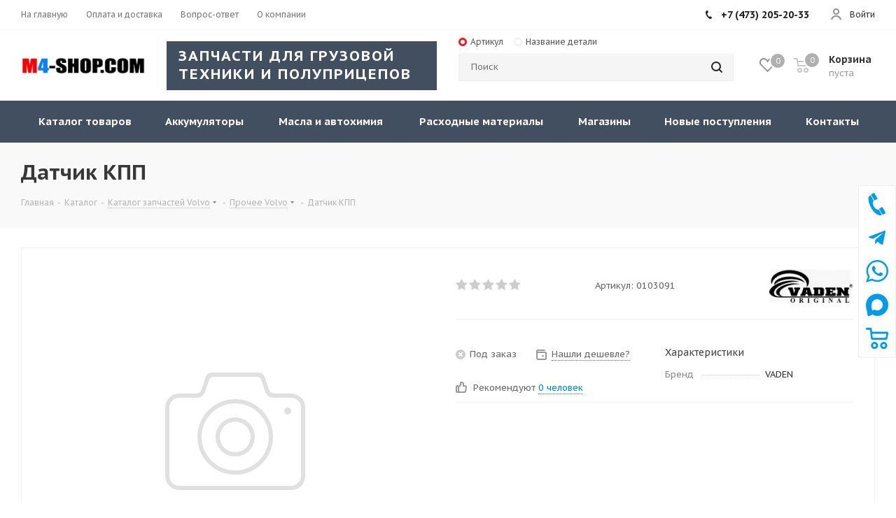

--- FILE ---
content_type: text/html; charset=UTF-8
request_url: https://m4-shop.com/catalog/katalog_zapchastey_volvo/prochee_volvo/datchik_kpp/
body_size: 74206
content:
<!DOCTYPE html>
<html xmlns="https://www.w3.org/1999/xhtml" xml:lang="ru" lang="ru" >
<head><link rel="canonical" href="https://m4-shop.com/catalog/katalog_zapchastey_volvo/prochee_volvo/datchik_kpp/" />
	<title>Датчик КПП: арт. 0103091, фото, цена, описание, применимость. Купить в интернет-магазине M4-SHOP в Воронеже</title>
	<link rel="icon" type="image/png" href="/icon/favicon-96x96.png" sizes="96x96" />
<link rel="icon" type="image/svg+xml" href="/icon/favicon.svg" />
<link rel="shortcut icon" href="/icon/favicon.ico" />
<link rel="apple-touch-icon" sizes="180x180" href="/icon/apple-touch-icon.png" />
<link rel="stylesheet" href="https://cdn.jsdelivr.net/npm/swiper@11/swiper-bundle.min.css">
<link rel="manifest" href="/icon/site.webmanifest" />
	<meta name="viewport" content="initial-scale=1.0, width=device-width" />
	<meta name="HandheldFriendly" content="true" />
	<meta name="yes" content="yes" />
	<meta name="apple-mobile-web-app-status-bar-style" content="black" />
	<meta name="SKYPE_TOOLBAR" content="SKYPE_TOOLBAR_PARSER_COMPATIBLE" />
	<meta http-equiv="Content-Type" content="text/html; charset=UTF-8" />
<meta name="keywords" content="датчик кпп воронеж цена купить артикул 0103091" />
<meta name="description" content="Купить датчик кпп арт. 0103091 по Низкой цене Вы можете в крупнейшем интернет-магазине грузовых запчастей m4-shop.com! Бесплатная доставка, самовывоз, всегда в наличии! Звоните!" />

<script data-skip-moving="true">(function(w, d, n) {var cl = "bx-core";var ht = d.documentElement;var htc = ht ? ht.className : undefined;if (htc === undefined || htc.indexOf(cl) !== -1){return;}var ua = n.userAgent;if (/(iPad;)|(iPhone;)/i.test(ua)){cl += " bx-ios";}else if (/Windows/i.test(ua)){cl += ' bx-win';}else if (/Macintosh/i.test(ua)){cl += " bx-mac";}else if (/Linux/i.test(ua) && !/Android/i.test(ua)){cl += " bx-linux";}else if (/Android/i.test(ua)){cl += " bx-android";}cl += (/(ipad|iphone|android|mobile|touch)/i.test(ua) ? " bx-touch" : " bx-no-touch");cl += w.devicePixelRatio && w.devicePixelRatio >= 2? " bx-retina": " bx-no-retina";if (/AppleWebKit/.test(ua)){cl += " bx-chrome";}else if (/Opera/.test(ua)){cl += " bx-opera";}else if (/Firefox/.test(ua)){cl += " bx-firefox";}ht.className = htc ? htc + " " + cl : cl;})(window, document, navigator);</script>


<link href="/bitrix/cache/css/s1/aspro_tires2/kernel_main/kernel_main_v1.css?176899723423659" type="text/css"  rel="stylesheet" />
<link href="/bitrix/js/intranet/intranet-common.min.css?166454489161199" type="text/css"  rel="stylesheet" />
<link href="https://fonts.googleapis.com/css?family=PT+Sans+Caption:400italic,700italic,400,700&subset=latin,cyrillic-ext" type="text/css"  rel="stylesheet" />
<link href="/bitrix/js/ui/design-tokens/dist/ui.design-tokens.min.css?171939713623463" type="text/css"  rel="stylesheet" />
<link href="/bitrix/js/ui/fonts/opensans/ui.font.opensans.min.css?16645448612320" type="text/css"  rel="stylesheet" />
<link href="/bitrix/js/main/popup/dist/main.popup.bundle.min.css?176295089328056" type="text/css"  rel="stylesheet" />
<link href="/bitrix/js/main/loader/dist/loader.bundle.min.css?15773784942029" type="text/css"  rel="stylesheet" />
<link href="/bitrix/js/main/core/css/core_viewer.min.css?171939716758384" type="text/css"  rel="stylesheet" />
<link href="/bitrix/js/ui/entity-selector/dist/entity-selector.bundle.min.css?176295107021436" type="text/css"  rel="stylesheet" />
<link href="/bitrix/js/ui/icon-set/icon-base.min.css?17629509201604" type="text/css"  rel="stylesheet" />
<link href="/bitrix/js/ui/icon-set/actions/style.min.css?176295092019578" type="text/css"  rel="stylesheet" />
<link href="/bitrix/js/ui/icon-set/main/style.min.css?176295092074857" type="text/css"  rel="stylesheet" />
<link href="/bitrix/js/main/sidepanel/dist/side-panel.bundle.min.css?176295110523632" type="text/css"  rel="stylesheet" />
<link href="/bitrix/js/socialnetwork/entity-selector/dist/sonet-entity-selector.bundle.min.css?17303767321465" type="text/css"  rel="stylesheet" />
<link href="/bitrix/js/ui/design-tokens/air/dist/air-design-tokens.min.css?1762951012104400" type="text/css"  rel="stylesheet" />
<link href="/bitrix/js/ui/switcher/dist/ui.switcher.bundle.min.css?17629509206763" type="text/css"  rel="stylesheet" />
<link href="/bitrix/js/ui/cnt/ui.cnt.min.css?17629509204259" type="text/css"  rel="stylesheet" />
<link href="/bitrix/js/ui/cnt/dist/cnt.bundle.min.css?17629510125784" type="text/css"  rel="stylesheet" />
<link href="/bitrix/js/ui/icon-set/outline/style.min.css?176295092085783" type="text/css"  rel="stylesheet" />
<link href="/bitrix/js/ui/buttons/dist/ui.buttons.bundle.min.css?176295101269724" type="text/css"  rel="stylesheet" />
<link href="/bitrix/js/ui/icon-set/editor/style.min.css?176295092011133" type="text/css"  rel="stylesheet" />
<link href="/bitrix/js/ui/icon-set/crm/style.min.css?176295092012421" type="text/css"  rel="stylesheet" />
<link href="/bitrix/js/ui/label/dist/label.bundle.min.css?17193971367742" type="text/css"  rel="stylesheet" />
<link href="/bitrix/js/ui/hint/ui.hint.min.css?17254387822070" type="text/css"  rel="stylesheet" />
<link href="/bitrix/cache/css/s1/aspro_tires2/kernel_ui_notification/kernel_ui_notification_v1.css?17689786411958" type="text/css"  rel="stylesheet" />
<link href="/bitrix/js/ai/copilot/dist/copilot.bundle.min.css?176295099521713" type="text/css"  rel="stylesheet" />
<link href="/bitrix/js/fileman/html_editor/html-editor.min.css?171033384856257" type="text/css"  rel="stylesheet" />
<link href="/bitrix/cache/css/s1/aspro_tires2/page_ec438d506406c28a979f74d7839367a7/page_ec438d506406c28a979f74d7839367a7_v1.css?176907929863813" type="text/css"  rel="stylesheet" />
<link href="/bitrix/cache/css/s1/aspro_tires2/default_963d75a69dff4fda0bf1d73686fee35a/default_963d75a69dff4fda0bf1d73686fee35a_v1.css?1768978641651" type="text/css"  rel="stylesheet" />
<link href="/bitrix/cache/css/s1/aspro_tires2/default_2e128dd7d53716741dcbb6bd73ab0eb3/default_2e128dd7d53716741dcbb6bd73ab0eb3_v1.css?176897864128266" type="text/css"  rel="stylesheet" />
<link href="/bitrix/panel/main/popup.min.css?167178889820774" type="text/css"  rel="stylesheet" />
<link href="/bitrix/cache/css/s1/aspro_tires2/template_8c328c21c0fb58f1d6b7e5555622983e/template_8c328c21c0fb58f1d6b7e5555622983e_v1.css?17689786411302159" type="text/css"  data-template-style="true" rel="stylesheet" />




<script type="extension/settings" data-extension="ui.entity-selector">{"extensions":["biconnector.entity-selector","bizproc.entity-selector","catalog.entity-selector","crm.entity-selector","highloadblock.entity-selector","humanresources.entity-selector","im.entity-selector","imopenlines.entity-selector","intranet.entity-selector","landing.entity-selector","seo.entity-selector","sign.entity-selector","socialnetwork.entity-selector","tasks.entity-selector","voximplant.entity-selector"]}</script>
<script type="extension/settings" data-extension="biconnector.entity-selector">{"entities":[{"id":"biconnector-superset-dashboard-tag","options":{"dynamicLoad":true,"dynamicSearch":true,"itemOptions":{"default":{"avatar":"\/bitrix\/js\/biconnector\/entity-selector\/src\/images\/default-tag.svg","badgesOptions":{"fitContent":true,"maxWidth":256}}}}}]}</script>
<script type="extension/settings" data-extension="bizproc.entity-selector">{"entities":[{"id":"bizproc-template","options":{"dynamicLoad":true,"dynamicSearch":true}},{"id":"bizproc-script-template","options":{"dynamicLoad":true,"dynamicSearch":true}},{"id":"bizproc-automation-template","options":{"dynamicLoad":true,"dynamicSearch":true}}]}</script>
<script type="extension/settings" data-extension="catalog.entity-selector">{"entities":[{"id":"product","options":{"dynamicLoad":true,"dynamicSearch":true,"searchFields":[{"name":"supertitle","type":"string","system":true},{"name":"SEARCH_PROPERTIES","type":"string"},{"name":"PREVIEW_TEXT","type":"string"},{"name":"DETAIL_TEXT","type":"string"},{"name":"PARENT_NAME","type":"string"},{"name":"PARENT_SEARCH_PROPERTIES","type":"string"},{"name":"PARENT_PREVIEW_TEXT","type":"string"},{"name":"PARENT_DETAIL_TEXT","type":"string"}],"itemOptions":{"default":{"avatar":"\/bitrix\/js\/catalog\/entity-selector\/src\/images\/product.svg","captionOptions":{"fitContent":true,"maxWidth":150}}}}},{"id":"product_variation","options":{"dynamicLoad":false,"dynamicSearch":true,"searchFields":[{"name":"supertitle","type":"string","system":true},{"name":"SEARCH_PROPERTIES","type":"string"},{"name":"PREVIEW_TEXT","type":"string"},{"name":"DETAIL_TEXT","type":"string"},{"name":"PARENT_NAME","type":"string"},{"name":"PARENT_SEARCH_PROPERTIES","type":"string"},{"name":"PARENT_PREVIEW_TEXT","type":"string"},{"name":"PARENT_DETAIL_TEXT","type":"string"}],"itemOptions":{"default":{"avatar":"\/bitrix\/js\/catalog\/entity-selector\/src\/images\/product.svg","captionOptions":{"fitContent":true,"maxWidth":150}}}}},{"id":"variation","options":{"dynamicLoad":true,"dynamicSearch":true,"searchFields":[{"name":"supertitle","type":"string","system":true},{"name":"SEARCH_PROPERTIES","type":"string"},{"name":"PREVIEW_TEXT","type":"string"},{"name":"DETAIL_TEXT","type":"string"},{"name":"PARENT_NAME","type":"string"},{"name":"PARENT_SEARCH_PROPERTIES","type":"string"},{"name":"PARENT_PREVIEW_TEXT","type":"string"},{"name":"PARENT_DETAIL_TEXT","type":"string"}],"itemOptions":{"default":{"avatar":"\/bitrix\/js\/catalog\/entity-selector\/src\/images\/product.svg","captionOptions":{"fitContent":true,"maxWidth":150}}}}},{"id":"store","options":{"itemOptions":{"default":{"avatar":"\/bitrix\/js\/catalog\/entity-selector\/src\/images\/store.svg"}}}},{"id":"dynamic","options":{"itemOptions":{"default":{"avatar":"\/bitrix\/js\/catalog\/entity-selector\/src\/images\/dynamic.svg"}}}},{"id":"agent-contractor-product-variation","options":{"dynamicLoad":true,"dynamicSearch":true,"searchFields":[{"name":"supertitle","type":"string","system":true},{"name":"SEARCH_PROPERTIES","type":"string"},{"name":"PREVIEW_TEXT","type":"string"},{"name":"DETAIL_TEXT","type":"string"},{"name":"PARENT_NAME","type":"string"},{"name":"PARENT_SEARCH_PROPERTIES","type":"string"},{"name":"PARENT_PREVIEW_TEXT","type":"string"},{"name":"PARENT_DETAIL_TEXT","type":"string"}],"itemOptions":{"default":{"avatar":"\/bitrix\/js\/catalog\/entity-selector\/src\/images\/product.svg","captionOptions":{"fitContent":true,"maxWidth":150}}}}},{"id":"agent-contractor-section","options":{"dynamicLoad":true,"dynamicSearch":true,"searchFields":[{"name":"supertitle","type":"string","system":true},{"name":"SEARCH_PROPERTIES","type":"string"},{"name":"PREVIEW_TEXT","type":"string"},{"name":"DETAIL_TEXT","type":"string"},{"name":"PARENT_NAME","type":"string"},{"name":"PARENT_SEARCH_PROPERTIES","type":"string"},{"name":"PARENT_PREVIEW_TEXT","type":"string"},{"name":"PARENT_DETAIL_TEXT","type":"string"}],"itemOptions":{"default":{"avatar":"\/bitrix\/js\/catalog\/entity-selector\/src\/images\/product.svg","captionOptions":{"fitContent":true,"maxWidth":150}}},"tagOptions":{"default":{"textColor":"#535c69","bgColor":"#d2f95f"}}}}]}</script>
<script type="extension/settings" data-extension="crm.entity-selector">{"entities":[{"id":"copilot_language","options":{"dynamicLoad":true}},{"id":"country","options":{"dynamicLoad":true,"itemOptions":{"default":{"avatar":"\/bitrix\/js\/crm\/entity-selector\/src\/images\/xx.png"}},"tagOptions":{"default":{"avatar":"\/bitrix\/js\/crm\/entity-selector\/src\/images\/xx.png"}}}},{"id":"message_template","options":{"dynamicLoad":true}},{"id":"placeholder","options":{"dynamicLoad":true}}]}</script>
<script type="extension/settings" data-extension="highloadblock.entity-selector">{"entities":[{"id":"highloadblock-element","options":{"dynamicLoad":true,"dynamicSearch":true}}]}</script>
<script type="extension/settings" data-extension="humanresources.entity-selector">{"entities":[{"id":"structure-node","options":{"dynamicLoad":true,"dynamicSearch":true}}]}</script>
<script type="extension/settings" data-extension="im.entity-selector">{"entities":[{"id":"im-bot","options":{"dynamicLoad":true,"dynamicSearch":true,"itemOptions":{"default":{"supertitle":"Чат-бот","textColor":"#725acc"},"network":{"textColor":"#0a962f"},"support24":{"textColor":"#0165af"}}}},{"id":"im-chat","options":{"dynamicLoad":true,"dynamicSearch":true,"itemOptions":{"CHANNEL":{"supertitle":"Канал"},"ANNOUNCEMENT":{"supertitle":"Чат анонсов"},"GROUP":{"supertitle":"Групповой чат"},"VIDEOCONF":{"supertitle":"Чат видеконференции"},"CALL":{"supertitle":"Чат звонка"},"CRM":{"supertitle":"Чат сделки"},"SONET_GROUP":{"supertitle":"Чат группы"},"CALENDAR":{"supertitle":"Чат встречи"},"TASKS":{"supertitle":"Чат задачи"},"SUPPORT24_NOTIFIER":{"supertitle":"Поддержка24","textColor":"#0165af"},"SUPPORT24_QUESTION":{"supertitle":"Вопрос в поддержку","textColor":"#0165af"},"LINES":{"supertitle":"Открытая линия","textColor":"#0a962f"},"LIVECHAT":{"supertitle":"Открытая линия","textColor":"#0a962f"}}}},{"id":"im-chat-user","options":{"dynamicLoad":true,"dynamicSearch":true}},{"id":"im-user","options":{"dynamicLoad":true,"dynamicSearch":true}},{"id":"im-recent","options":{"dynamicLoad":true}},{"id":"imbot-network","options":{"dynamicSearch":true}}]}</script>
<script type="extension/settings" data-extension="imopenlines.entity-selector">{"entities":[{"id":"imopenlines-crm-form","options":{"dynamicLoad":true,"dynamicSearch":true}}]}</script>
<script type="extension/settings" data-extension="intranet.entity-selector">{"entities":[{"id":"department","options":{"dynamicLoad":true,"dynamicSearch":true,"itemOptions":{"default":{"avatar":"\/bitrix\/js\/intranet\/entity-selector\/src\/images\/department.svg","supertitle":"Отдел"}},"tagOptions":{"default":{"textColor":"#5f6670","bgColor":"#e2e3e5","avatar":""}}}}]}</script>
<script type="extension/settings" data-extension="landing.entity-selector">{"entities":[{"id":"landing","options":{"itemOptions":{"default":{"avatarOptions":{"bgSize":"cover"}},"folder":{"avatar":"\/bitrix\/js\/landing\/entity-selector\/src\/images\/icon-folder.svg"}},"dynamicLoad":true,"dynamicSearch":true}}]}</script>
<script type="extension/settings" data-extension="sign.entity-selector">{"entities":[{"id":"sign-document","options":{"dynamicLoad":true,"dynamicSearch":true}},{"id":"sign-fired-user","options":{"dynamicLoad":true,"dynamicSearch":true}}]}</script>
<script type="extension/settings" data-extension="socialnetwork.entity-selector">{"entities":[{"id":"user","options":{"dynamicLoad":true,"dynamicSearch":true,"searchFields":[{"name":"position","type":"string"},{"name":"email","type":"email"}],"searchCacheLimits":["^[=_0-9a-z+~\u0027!\\$\u0026*^`|\\#%\\\/?{}-]+(\\.[=_0-9a-z+~\u0027!\\$\u0026*^`|\\#%\\\/?{}-]+)*@"],"badgeOptions":[{"title":"В отпуске","bgColor":"#b4f4e6","textColor":"#27a68a","conditions":{"isOnVacation":true}},{"title":"Приглашен","textColor":"#23a2ca","bgColor":"#dcf6fe","conditions":{"invited":true}}],"itemOptions":{"default":{"avatar":"\/bitrix\/js\/socialnetwork\/entity-selector\/src\/images\/default-user.svg","link":"\/company\/personal\/user\/#id#\/","linkTitle":"о сотруднике"},"extranet":{"textColor":"#ca8600","avatar":"\/bitrix\/js\/socialnetwork\/entity-selector\/src\/images\/extranet-user.svg","badges":[{"title":"Экстранет","textColor":"#bb8412","bgColor":"#fff599"}]},"email":{"textColor":"#ca8600","avatar":"\/bitrix\/js\/socialnetwork\/entity-selector\/src\/images\/email-user.svg","badges":[{"title":"Гость","textColor":"#bb8412","bgColor":"#fff599"}]},"inactive":{"badges":[{"title":"Уволен","textColor":"#828b95","bgColor":"#eaebec"}]},"integrator":{"badges":[{"title":"Интегратор","textColor":"#668d13","bgColor":"#e6f4b9"}]},"collaber":{"avatar":"\/bitrix\/js\/socialnetwork\/entity-selector\/src\/images\/collaber-user.svg","textColor":"#19CC45","avatarOptions":{"outline":"1px solid #19CC45","border":"2px solid #fff","outlineOffset":"-1px"}}},"tagOptions":{"default":{"textColor":"#1066bb","bgColor":"#bcedfc","avatar":"\/bitrix\/js\/socialnetwork\/entity-selector\/src\/images\/default-tag-user.svg"},"extranet":{"textColor":"#a9750f","bgColor":"#ffec91","avatar":"\/bitrix\/js\/socialnetwork\/entity-selector\/src\/images\/extranet-user.svg"},"email":{"textColor":"#a26b00","bgColor":"#ffec91","avatar":"\/bitrix\/js\/socialnetwork\/entity-selector\/src\/images\/email-user.svg"},"inactive":{"textColor":"#5f6670","bgColor":"#ecedef"},"collaber":{"textColor":"#1E8D36","bgColor":"#D4FDB0","avatar":"\/bitrix\/js\/socialnetwork\/entity-selector\/src\/images\/collaber-user.svg"}}}},{"id":"fired-user","options":{"dynamicLoad":true,"dynamicSearch":true,"searchFields":[{"name":"position","type":"string"},{"name":"email","type":"email"}],"searchCacheLimits":["^[=_0-9a-z+~\u0027!\\$\u0026*^`|\\#%\\\/?{}-]+(\\.[=_0-9a-z+~\u0027!\\$\u0026*^`|\\#%\\\/?{}-]+)*@"],"badgeOptions":[{"title":"В отпуске","bgColor":"#b4f4e6","textColor":"#27a68a","conditions":{"isOnVacation":true}},{"title":"Приглашен","textColor":"#23a2ca","bgColor":"#dcf6fe","conditions":{"invited":true}}],"itemOptions":{"default":{"avatar":"\/bitrix\/js\/socialnetwork\/entity-selector\/src\/images\/default-user.svg","link":"\/company\/personal\/user\/#id#\/","linkTitle":"о сотруднике"},"extranet":{"textColor":"#ca8600","avatar":"\/bitrix\/js\/socialnetwork\/entity-selector\/src\/images\/extranet-user.svg","badges":[{"title":"Экстранет","textColor":"#bb8412","bgColor":"#fff599"}]},"email":{"textColor":"#ca8600","avatar":"\/bitrix\/js\/socialnetwork\/entity-selector\/src\/images\/email-user.svg","badges":[{"title":"Гость","textColor":"#bb8412","bgColor":"#fff599"}]},"inactive":{"badges":[{"title":"Уволен","textColor":"#828b95","bgColor":"#eaebec"}]},"integrator":{"badges":[{"title":"Интегратор","textColor":"#668d13","bgColor":"#e6f4b9"}]},"collaber":{"avatar":"\/bitrix\/js\/socialnetwork\/entity-selector\/src\/images\/collaber-user.svg","textColor":"#19CC45","avatarOptions":{"outline":"1px solid #19CC45","border":"2px solid #fff","outlineOffset":"-1px"}}},"tagOptions":{"default":{"textColor":"#1066bb","bgColor":"#bcedfc","avatar":"\/bitrix\/js\/socialnetwork\/entity-selector\/src\/images\/default-tag-user.svg"},"extranet":{"textColor":"#a9750f","bgColor":"#ffec91","avatar":"\/bitrix\/js\/socialnetwork\/entity-selector\/src\/images\/extranet-user.svg"},"email":{"textColor":"#a26b00","bgColor":"#ffec91","avatar":"\/bitrix\/js\/socialnetwork\/entity-selector\/src\/images\/email-user.svg"},"inactive":{"textColor":"#5f6670","bgColor":"#ecedef"},"collaber":{"textColor":"#1E8D36","bgColor":"#D4FDB0","avatar":"\/bitrix\/js\/socialnetwork\/entity-selector\/src\/images\/collaber-user.svg"}}}},{"id":"project","options":{"dynamicLoad":true,"dynamicSearch":true,"itemOptions":{"default":{"avatar":"\/bitrix\/js\/socialnetwork\/entity-selector\/src\/images\/project.svg","link":"\/workgroups\/group\/#id#\/card\/","linkTitle":"о группе","supertitle":"Группа"},"extranet":{"avatar":"\/bitrix\/js\/socialnetwork\/entity-selector\/src\/images\/extranet-project.svg","textColor":"#ca8600","badges":[{"title":"Экстранет","textColor":"#bb8412","bgColor":"#fff599"}]},"collab":{"avatar":"\/bitrix\/js\/socialnetwork\/entity-selector\/src\/images\/collab-project.svg","textColor":"#00a94e","supertitle":"Коллаба","link":""}},"tagOptions":{"default":{"textColor":"#207976","bgColor":"#ade7e4"},"extranet":{"textColor":"#a9750f","bgColor":"#ffec91"}}}},{"id":"project-access-codes","options":{"dynamicLoad":true,"dynamicSearch":true,"itemOptions":{"default":{"avatar":"\/bitrix\/js\/socialnetwork\/entity-selector\/src\/images\/project.svg","link":"","linkTitle":"о группе","supertitle":"Группа"},"extranet":{"avatar":"\/bitrix\/js\/socialnetwork\/entity-selector\/src\/images\/extranet-project.svg","textColor":"#ca8600","badges":[{"title":"Экстранет","textColor":"#bb8412","bgColor":"#fff599"}]},"collab":{"avatar":"\/bitrix\/js\/socialnetwork\/entity-selector\/src\/images\/collab-project.svg","textColor":"#00a94e","supertitle":"Коллаба","link":""}},"tagOptions":{"default":{"textColor":"#207976","bgColor":"#ade7e4"},"extranet":{"textColor":"#a9750f","bgColor":"#ffec91"}}}},{"id":"meta-user","options":{"dynamicLoad":true,"dynamicSearch":false,"itemOptions":{"all-users":{"avatar":"\/bitrix\/js\/socialnetwork\/entity-selector\/src\/images\/meta-user-all.svg"},"other-users":{"avatar":"\/bitrix\/js\/socialnetwork\/entity-selector\/src\/images\/meta-user-other.svg"}},"tagOptions":{"all-users":{"textColor":"#5f6670","bgColor":"#dbf087","avatar":""},"other-users":{"textColor":"#5f6670","bgColor":"#dbf087","avatar":""}}}},{"id":"project-tag","options":{"dynamicLoad":true,"dynamicSearch":true,"itemOptions":{"default":{"avatar":"\/bitrix\/js\/socialnetwork\/entity-selector\/src\/images\/default-tag.svg"}}}}]}</script>
<script type="extension/settings" data-extension="tasks.entity-selector">{"entities":[{"id":"task","options":{"dynamicLoad":true,"dynamicSearch":true}},{"id":"task-with-id","options":{"dynamicLoad":true,"dynamicSearch":true}},{"id":"task-tag","options":{"dynamicLoad":true,"dynamicSearch":true,"itemOptions":{"default":{"avatar":"\/bitrix\/js\/tasks\/entity-selector\/src\/images\/default-tag.svg","badgesOptions":{"fitContent":true,"maxWidth":100}}}}},{"id":"flow","options":{"dynamicLoad":true,"dynamicSearch":true,"itemOptions":{"default":{"supertitle":"Поток","avatar":"\/bitrix\/js\/tasks\/flow\/images\/flow.svg"}}}},{"id":"task-template","options":{"dynamicLoad":true,"dynamicSearch":true,"itemOptions":{"default":{"link":"\/company\/personal\/user\/0\/tasks\/templates\/template\/view\/#id#\/","linkTitle":"открыть шаблон"}}}}]}</script>
<script type="extension/settings" data-extension="voximplant.entity-selector">{"entities":[{"id":"voximplant_group","options":{"dynamicLoad":true,"dynamicSearch":true,"itemOptions":{"default":{"avatar":"\/bitrix\/js\/voximplant\/entity-selector\/src\/images\/telephonygroup.svg","supertitle":"Группа телефонии"}},"tagOptions":{"default":{"textColor":"#5f6670","bgColor":"#e2e3e5","avatar":""}}}}]}</script>
<script type="extension/settings" data-extension="ai.ajax-error-handler">{"isCloud":false}</script>
<script type="extension/settings" data-extension="ai.copilot.copilot-text-controller">{"settingsPageLink":"\/settings\/configs\/?page=ai"}</script>
<script type="extension/settings" data-extension="ai.copilot">{"isRestrictByEula":false,"isShowAgreementPopup":false,"isLibraryVisible":false}</script>
<script type="extension/settings" data-extension="main.date">{"formats":{"FORMAT_DATE":"DD.MM.YYYY","FORMAT_DATETIME":"DD.MM.YYYY HH:MI:SS","SHORT_DATE_FORMAT":"d.m.Y","MEDIUM_DATE_FORMAT":"j M Y","LONG_DATE_FORMAT":"j F Y","DAY_MONTH_FORMAT":"j F","DAY_SHORT_MONTH_FORMAT":"j M","SHORT_DAY_OF_WEEK_MONTH_FORMAT":"D, j F","SHORT_DAY_OF_WEEK_SHORT_MONTH_FORMAT":"D, j M","DAY_OF_WEEK_MONTH_FORMAT":"l, j F","FULL_DATE_FORMAT":"l, j F  Y","SHORT_TIME_FORMAT":"H:i","LONG_TIME_FORMAT":"H:i:s"}}</script>
<script type="extension/settings" data-extension="currency.currency-core">{"region":"ru"}</script>



<meta property="og:description" content="Купить датчик кпп арт. 0103091 по Низкой цене Вы можете в крупнейшем интернет-магазине грузовых запчастей m4-shop.com! Бесплатная доставка, самовывоз, всегда в наличии! Звоните!" />
<meta property="og:image" content="https://m4-shop.com:443/upload/CTires2/ae3/b7ywo3ds0wbyx1iu2p3pbdzd4hn9ikvk/Лого сайта M4.jpg" />
<link rel="image_src" href="https://m4-shop.com:443/upload/CTires2/ae3/b7ywo3ds0wbyx1iu2p3pbdzd4hn9ikvk/Лого сайта M4.jpg"  />
<meta property="og:title" content="Датчик КПП: арт. 0103091, фото, цена, описание, применимость. Купить в интернет-магазине M4-SHOP в Воронеже" />
<meta property="og:type" content="website" />
<meta property="og:url" content="https://m4-shop.com:443/catalog/katalog_zapchastey_volvo/prochee_volvo/datchik_kpp/" />



	    	<meta name="google-site-verification" content="CZ00dS-UTcbNTv13izXUlgWM73M140H4PaS0anc1eCw" />
<meta name="google-site-verification" content="jRvMIiYi_oxQLyOI-g7J1w9JdpsbTQqgG3YD0Y5bKFc" />
</head>
<body class="fill_bg_n site_s1" id="main">
	<div id="panel"></div>
	<!--p>!</p-->
	
	





				<!--'start_frame_cache_basketitems-component-block'-->												<div id="ajax_basket"></div>
					<!--'end_frame_cache_basketitems-component-block'-->							
	<div class="wrapper1  catalog_page basket_normal basket_fill_DARK side_LEFT catalog_icons_Y banner_auto with_fast_view mheader-v1 header-v8 regions_N fill_N footer-v1 front-vindex1 mfixed_Y mfixed_view_always title-v3 with_phones">
		


		<div class="header_wrap visible-lg visible-md title-v3">
			<header id="header">
				<div class="top-block top-block-v1">
	<div class="maxwidth-theme">
		<div class="row">
						<div class="col-md-5">
					<ul class="menu topest">
					<li  >
				<a href="https://m4-shop.com/"><span>На главную</span></a>
			</li>
					<li  >
				<a href="/help/payment/"><span>Оплата и доставка</span></a>
			</li>
					<li  >
				<a href="/info/faq/"><span>Вопрос-ответ</span></a>
			</li>
					<li  >
				<a href="/company/"><span>О компании</span></a>
			</li>
				<li class="more hidden">
			<span>...</span>
			<ul class="dropdown"></ul>
		</li>
	</ul>
			</div>
			<div class="top-block-item pull-right show-fixed top-ctrl">
				<div class="personal_wrap">
					<div class="personal top login twosmallfont">
						
		<!--'start_frame_cache_header-auth-block1'-->			<!-- noindex --><a rel="nofollow" title="Мой кабинет" class="personal-link dark-color" href="/auth/"><i class="svg inline  svg-inline-cabinet" aria-hidden="true" title="Мой кабинет"><svg xmlns="http://www.w3.org/2000/svg" width="16" height="16" viewBox="0 0 16 16">
  <defs>
    <style>
      .cls-1 {
        fill: #222;
        fill-rule: evenodd;
      }
    </style>
  </defs>
  <path class="cls-1" d="M13.88,16A5.616,5.616,0,0,0,3.128,16h-2.1a7.66,7.66,0,0,1,14.954,0h-2.1ZM8.5,0A4.5,4.5,0,1,1,4,4.5,4.5,4.5,0,0,1,8.5,0Zm0,2A2.5,2.5,0,1,1,6,4.5,2.5,2.5,0,0,1,8.5,2Z"/>
</svg>
</i><span class="wrap"><span class="name">Войти</span></span></a><!-- /noindex -->		<!--'end_frame_cache_header-auth-block1'-->
						</div>
				</div>
			</div>
							<div class="top-block-item pull-right">
					<div class="phone-block">
													<div class="inline-block">
								
		
											<!-- noindex -->
			<div class="phone">
				<i class="svg svg-phone"></i>
				<a rel="nofollow" href="tel:+74732052033">+7 (473) 205-20-33</a>
							</div>
			<!-- /noindex -->
					
		
								</div>
																	</div>
				</div>
					</div>
	</div>
</div>
<div class="header-v3 header-wrapper">
	<div class="logo_and_menu-row">
		<div class="logo-row">
			<div class="maxwidth-theme">
				<div class="row">
					<div class="logo-block col-md-2 col-sm-3">
						<div class="logo colored">
							<a href="/"><img src="/upload/CTires2/ae3/b7ywo3ds0wbyx1iu2p3pbdzd4hn9ikvk/Лого сайта M4.jpg" alt="m4-shop.com" title="m4-shop.com" /></a>						</div>
					</div>
					<div class="col-md-4 hidden-sm hidden-xs">
						<div class="top-description">
							<div class="slogan-panel">Запчасти для грузовой техники и полуприцепов</div>						</div>
					</div>
					<div class="col-md-4 pull-left search_wrap wide_search">
						<div class="search-block inner-table-block">
							    <div class="search-wrapper">
        <div id="title-search_fixed">
            <div style="display: flex;z-index: 1;position: relative;">
                <div class="seacrh_tab_new                 seacrh_tab_new_active                 seacrh_tab_new_article" data-id="article">
                    <img src="/bitrix/templates/aspro_tires2/images/round.jpg" class="round_search">
                    <img src="/bitrix/templates/aspro_tires2/images/round_not.jpg" class="round_search_not">
                    Артикул
                </div>
                <div class="seacrh_tab_new seacrh_tab_new_name  " data-id="name">
                    <img src="/bitrix/templates/aspro_tires2/images/round.jpg" class="round_search">
                    <img src="/bitrix/templates/aspro_tires2/images/round_not.jpg" class="round_search_not">
                    Название детали
                </div>
            </div>
            <div class="search_row_new search_row_new_article"                 style="display: block;">
                <form action="/searchs/article/" class="search" method="GET">
                    <div class="search-input-div">
                        <input class="search-input" type="text" name="article" value="" placeholder="Поиск"
                               size="20" maxlength="50" autocomplete="off">
                    </div>
                    <div class="search-button-div">
                        <button class="btn btn-search" type="submit" value="Найти"><i class="svg svg-search svg-black"></i></button>
                        <span class="close-block inline-search-hide"><span class="svg svg-close close-icons"></span></span>
                    </div>
                </form>
            </div>
            <div class="search_row_new search_row_new_name"style="display: none;" >
                


				<div class="search-wrapper">
				<div id="title-search_fixed">
					<form action="/catalog/" class="search">
						<div class="search-input-div">
							<input class="search-input" id="title-search-input_fixed" type="text" name="q" value=""
                                   placeholder="Поиск" size="20" maxlength="50" autocomplete="off" />
						</div>
						<div class="search-button-div">
							<button class="btn btn-search" type="submit" name="s" value="Найти"><i class="svg svg-search svg-black"></i></button>
<!--							<span class="close-block inline-search-hide"><span class="svg svg-close close-icons"></span></span>-->
						</div>
					</form>
				</div>
			</div>
	            </div>
        </div>
    </div>
        <style>
.round_search {
    display: none;
}
.round_search_not{
    margin-right: 5px;
}

.seacrh_tab_new_active .round_search{
    display: block;
    margin-right: 5px;
}
.seacrh_tab_new_active .round_search_not{
    display: none;
}
        /*.search_row_new .btn-search {
            padding: 0 16px 0 16px!important;
        }*/
        .seacrh_tab_new{
            padding: 5px 15px 5px 0;
            display: flex;
            align-items: center;
            cursor: pointer;
            font-size: 12px;
        }
        .seacrh_tab_new_active{
        }
        .search_row_new_name{
            display:none
        }
        .search_row_new{

        }
        .seacrh_tab_new_article{
        }
        body .logo_and_menu-row .search_row_new_name .search-wrapper {
            display: block;
            height: auto;
        }
        .logo_and_menu-row .search .search-input {
            border-top: none;
        }
    </style>
    						</div>
					</div>
										<div class="pull-right block-link">
													<!--'start_frame_cache_header-basket-with-compare-block1'-->													<!-- noindex -->
																		<div class="wrap_icon inner-table-block baskets big-padding">
													<a rel="nofollow" class="basket-link delay with_price big " href="/basket/#delayed" title="Список отложенных товаров пуст">
								<span class="js-basket-block">
									<i class="svg inline  svg-inline-wish big" aria-hidden="true" ><svg xmlns="http://www.w3.org/2000/svg" width="22.969" height="21" viewBox="0 0 22.969 21">
  <defs>
    <style>
      .whcls-1 {
        fill: #222;
        fill-rule: evenodd;
      }
    </style>
  </defs>
  <path class="whcls-1" d="M21.028,10.68L11.721,20H11.339L2.081,10.79A6.19,6.19,0,0,1,6.178,0a6.118,6.118,0,0,1,5.383,3.259A6.081,6.081,0,0,1,23.032,6.147,6.142,6.142,0,0,1,21.028,10.68ZM19.861,9.172h0l-8.176,8.163H11.369L3.278,9.29l0.01-.009A4.276,4.276,0,0,1,6.277,1.986,4.2,4.2,0,0,1,9.632,3.676l0.012-.01,0.064,0.1c0.077,0.107.142,0.22,0.208,0.334l1.692,2.716,1.479-2.462a4.23,4.23,0,0,1,.39-0.65l0.036-.06L13.52,3.653a4.173,4.173,0,0,1,3.326-1.672A4.243,4.243,0,0,1,19.861,9.172ZM22,20h1v1H22V20Zm0,0h1v1H22V20Z" transform="translate(-0.031)"/>
</svg>
</i>									<span class="title dark_link">Отложенные</span>
									<span class="count">0</span>
								</span>
							</a>
													</div>
																						<div class="wrap_icon inner-table-block baskets big-padding">
											<a rel="nofollow" class="dark-color basket-link basket has_prices with_price big " href="/basket/" title="Корзина пуста">
							<span class="js-basket-block">
								<i class="svg inline  svg-inline-basket big" aria-hidden="true" ><svg xmlns="http://www.w3.org/2000/svg" width="22" height="21" viewBox="0 0 22 21">
  <defs>
    <style>
      .cls-1 {
        fill: #222;
        fill-rule: evenodd;
      }
    </style>
  </defs>
  <path data-name="Ellipse 2 copy 6" class="cls-1" d="M1507,122l-0.99,1.009L1492,123l-1-1-1-9h-3a0.88,0.88,0,0,1-1-1,1.059,1.059,0,0,1,1.22-1h2.45c0.31,0,.63.006,0.63,0.006a1.272,1.272,0,0,1,1.4.917l0.41,3.077H1507l1,1v1ZM1492.24,117l0.43,3.995h12.69l0.82-4Zm2.27,7.989a3.5,3.5,0,1,1-3.5,3.5A3.495,3.495,0,0,1,1494.51,124.993Zm8.99,0a3.5,3.5,0,1,1-3.49,3.5A3.5,3.5,0,0,1,1503.5,124.993Zm-9,2.006a1.5,1.5,0,1,1-1.5,1.5A1.5,1.5,0,0,1,1494.5,127Zm9,0a1.5,1.5,0,1,1-1.5,1.5A1.5,1.5,0,0,1,1503.5,127Z" transform="translate(-1486 -111)"/>
</svg>
</i>																	<span class="wrap">
																<span class="title dark_link">Корзина</span>
																	<span class="prices">пуста</span>
									</span>
																<span class="count">0</span>
							</span>
						</a>
											</div>
										<!-- /noindex -->
							<!--'end_frame_cache_header-basket-with-compare-block1'-->								</div>
				</div>
			</div>
		</div>	</div>
	<div class="menu-row middle-block bgdark">
		<div class="maxwidth-theme">
			<div class="row">
				<div class="col-md-12">
					<div class="menu-only">
						<nav class="mega-menu sliced">
									<div class="table-menu ">
		<table>
			<tr>
														<td class="menu-item unvisible     active">
						<div class="wrap">
							<a class="" href="/catalog/">
								<div>
									Каталог товаров									<div class="line-wrapper"><span class="line"></span></div>
								</div>
							</a>
													</div>
					</td>
														<td class="menu-item unvisible  wide_menu wide_menu  ">
						<div class="wrap">
							<a class="" href="/catalog/akkumulyatory/">
								<div>
									Аккумуляторы									<div class="line-wrapper"><span class="line"></span></div>
								</div>
							</a>
													</div>
					</td>
														<td class="menu-item unvisible dropdown wide_menu wide_menu  ">
						<div class="wrap">
							<a class="dropdown-toggle" href="/catalog/masla_i_avtokhimiya/">
								<div>
									Масла и автохимия									<div class="line-wrapper"><span class="line"></span></div>
								</div>
							</a>
															<span class="tail"></span>
																<ul class="dropdown-menu">
																																	<li class="  has_img big_image">
					<a href="/catalog/masla_i_avtokhimiya/adblue/" title="Adblue">
																												<div class="menu_img"><img src="/upload/resize_cache/iblock/14b/60_60_0/69b1e95a66a68dc0c15a3128079b33e9.jpg" alt="Adblue" title="Adblue" /></div>
																			<span class="name">Adblue</span>					</a>
						
									</li>
											<li class="  has_img big_image">
					<a href="/catalog/masla_i_avtokhimiya/avtokhimiya/" title="Автохимия">
																												<div class="menu_img"><img src="/upload/resize_cache/iblock/094/60_60_0/b2d1bac1e404807f93cb2a39dff958b7.jpg" alt="Автохимия" title="Автохимия" /></div>
																			<span class="name">Автохимия</span>					</a>
						
									</li>
											<li class="  has_img big_image">
					<a href="/catalog/masla_i_avtokhimiya/antifriz/" title="Антифриз">
																												<div class="menu_img"><img src="/upload/resize_cache/iblock/107/60_60_0/81a262624d048043a7b6a004db271fbb.jpg" alt="Антифриз" title="Антифриз" /></div>
																			<span class="name">Антифриз</span>					</a>
						
									</li>
											<li class="  has_img big_image">
					<a href="/catalog/masla_i_avtokhimiya/zhidkost_stekloomyvatelya/" title="Жидкость стеклоомывателя">
																												<div class="menu_img"><img src="/upload/resize_cache/iblock/43c/60_60_0/199a5f70c0b7097280bc729d7510337d.jpg" alt="Жидкость стеклоомывателя" title="Жидкость стеклоомывателя" /></div>
																			<span class="name">Жидкость стеклоомывателя</span>					</a>
						
									</li>
											<li class="  has_img big_image">
					<a href="/catalog/masla_i_avtokhimiya/maslo_motornoe/" title="Масло моторное">
																												<div class="menu_img"><img src="/upload/resize_cache/iblock/333/60_60_0/Shell-1200x1200-12222333.jpg" alt="Масло моторное" title="Масло моторное" /></div>
																			<span class="name">Масло моторное</span>					</a>
						
									</li>
											<li class="  has_img big_image">
					<a href="/catalog/masla_i_avtokhimiya/maslo_transmissionnoe/" title="Масло трансмиссионное">
																												<div class="menu_img"><img src="/upload/resize_cache/iblock/081/60_60_0/cafff5bd326eca814e2218aaf52b587c.jpg" alt="Масло трансмиссионное" title="Масло трансмиссионное" /></div>
																			<span class="name">Масло трансмиссионное</span>					</a>
						
									</li>
											<li class="   big_image">
					<a href="/catalog/masla_i_avtokhimiya/avtokhimiya_prochee/" title="Автохимия прочее">
												<span class="name">Автохимия прочее</span>					</a>
						
									</li>
											<li class="  has_img big_image">
					<a href="/catalog/masla_i_avtokhimiya/smazki/" title="Смазки">
																												<div class="menu_img"><img src="/upload/resize_cache/iblock/6c1/60_60_0/737058c5fd9374c3709eb83087059a6b.jpg" alt="Смазки" title="Смазки" /></div>
																			<span class="name">Смазки</span>					</a>
						
									</li>
											<li class="  has_img big_image">
					<a href="/catalog/masla_i_avtokhimiya/tormoznaya_zhidkost/" title="Тормозная жидкость">
																												<div class="menu_img"><img src="/upload/resize_cache/iblock/769/60_60_0/60760782b2b04f0b6a38128f4914dfe5.jpg" alt="Тормозная жидкость" title="Тормозная жидкость" /></div>
																			<span class="name">Тормозная жидкость</span>					</a>
						
									</li>
											<li class="  has_img big_image">
					<a href="/catalog/masla_i_avtokhimiya/maslo_prochee/" title="Масло прочее">
																												<div class="menu_img"><img src="/upload/resize_cache/iblock/49c/60_60_0/Картинка3150-150.jpg" alt="Масло прочее" title="Масло прочее" /></div>
																			<span class="name">Масло прочее</span>					</a>
						
									</li>
																						</ul>
													</div>
					</td>
														<td class="menu-item unvisible dropdown wide_menu wide_menu  ">
						<div class="wrap">
							<a class="dropdown-toggle" href="/catalog/raskhodnye_materialy/">
								<div>
									Расходные материалы									<div class="line-wrapper"><span class="line"></span></div>
								</div>
							</a>
															<span class="tail"></span>
																<ul class="dropdown-menu">
																																	<li class="  has_img big_image">
					<a href="/catalog/raskhodnye_materialy/avtolampy/" title="Автолампы">
																												<div class="menu_img"><img src="/upload/resize_cache/iblock/d47/60_60_0/d29677218242b05ee08198ab79700a4f.jpg" alt="Автолампы" title="Автолампы" /></div>
																			<span class="name">Автолампы</span>					</a>
						
									</li>
											<li class="  has_img big_image">
					<a href="/catalog/raskhodnye_materialy/diski_i_barabany/" title="Диски и барабаны">
																												<div class="menu_img"><img src="/upload/resize_cache/iblock/46a/60_60_0/028dc99f7c43878a9dec1af351cafd26.jpg" alt="Диски и барабаны" title="Диски и барабаны" /></div>
																			<span class="name">Диски и барабаны</span>					</a>
						
									</li>
											<li class="  has_img big_image">
					<a href="/catalog/raskhodnye_materialy/kolodki/" title="Колодки">
																												<div class="menu_img"><img src="/upload/resize_cache/iblock/9d0/60_60_0/2eba6db7d59ff6c9ede63cc3ce1f9eb9.jpg" alt="Колодки" title="Колодки" /></div>
																			<span class="name">Колодки</span>					</a>
						
									</li>
											<li class="  has_img big_image">
					<a href="/catalog/raskhodnye_materialy/remni/" title="Ремни">
																												<div class="menu_img"><img src="/upload/resize_cache/iblock/8c4/60_60_0/5dc959f7e05e7688780bdc8ed5960287.jpg" alt="Ремни" title="Ремни" /></div>
																			<span class="name">Ремни</span>					</a>
						
									</li>
											<li class="  has_img big_image">
					<a href="/catalog/raskhodnye_materialy/filtry/" title="Фильтры">
																												<div class="menu_img"><img src="/upload/resize_cache/iblock/a42/60_60_0/665237a031677ccb1eedf1db5c8ef044.jpg" alt="Фильтры" title="Фильтры" /></div>
																			<span class="name">Фильтры</span>					</a>
						
									</li>
											<li class="  has_img big_image">
					<a href="/catalog/raskhodnye_materialy/shchetki_stekloochistitelya/" title="Щетки стеклоочистителя">
																												<div class="menu_img"><img src="/upload/resize_cache/iblock/fc9/60_60_0/MicroEdge2_Desktop222.jpg" alt="Щетки стеклоочистителя" title="Щетки стеклоочистителя" /></div>
																			<span class="name">Щетки стеклоочистителя</span>					</a>
						
									</li>
											<li class="  has_img big_image">
					<a href="/catalog/raskhodnye_materialy/svechi/" title="Свечи">
																												<div class="menu_img"><img src="/upload/resize_cache/iblock/ee1/d0bd9780rti9nt63ugyy52b8eyc1oxp2/60_60_0/scale_1200122333.jpg" alt="Свечи" title="Свечи" /></div>
																			<span class="name">Свечи</span>					</a>
						
									</li>
																						</ul>
													</div>
					</td>
														<td class="menu-item unvisible     ">
						<div class="wrap">
							<a class="" href="/contacts/stores/">
								<div>
									Магазины									<div class="line-wrapper"><span class="line"></span></div>
								</div>
							</a>
													</div>
					</td>
														<td class="menu-item unvisible     ">
						<div class="wrap">
							<a class="" href="/new-receipt/">
								<div>
									Новые поступления									<div class="line-wrapper"><span class="line"></span></div>
								</div>
							</a>
													</div>
					</td>
														<td class="menu-item unvisible     ">
						<div class="wrap">
							<a class="" href="/contacts/">
								<div>
									Контакты									<div class="line-wrapper"><span class="line"></span></div>
								</div>
							</a>
													</div>
					</td>
				
				<td class="menu-item dropdown js-dropdown nosave unvisible">
					<div class="wrap">
						<a class="dropdown-toggle more-items" href="#">
							<span>Все</span>
						</a>
						<span class="tail"></span>
						<ul class="dropdown-menu"></ul>
					</div>
				</td>

			</tr>
		</table>
	</div>
						</nav>
					</div>
				</div>
			</div>
		</div>
	</div>
	<div class="line-row visible-xs"></div>
</div>			</header>
		</div>
		


		
		<div id="mobileheader" class="visible-xs visible-sm">
			<div class="mobileheader-v1">
	<div class="burger pull-left">
		<i class="svg inline  svg-inline-burger dark" aria-hidden="true" ><svg xmlns="http://www.w3.org/2000/svg" width="18" height="16" viewBox="0 0 18 16">
  <defs>
    <style>
      .cls-1 {
        fill: #fff;
        fill-rule: evenodd;
      }
    </style>
  </defs>
  <path data-name="Rounded Rectangle 81 copy 2" class="cls-1" d="M330,114h16a1,1,0,0,1,1,1h0a1,1,0,0,1-1,1H330a1,1,0,0,1-1-1h0A1,1,0,0,1,330,114Zm0,7h16a1,1,0,0,1,1,1h0a1,1,0,0,1-1,1H330a1,1,0,0,1-1-1h0A1,1,0,0,1,330,121Zm0,7h16a1,1,0,0,1,1,1h0a1,1,0,0,1-1,1H330a1,1,0,0,1-1-1h0A1,1,0,0,1,330,128Z" transform="translate(-329 -114)"/>
</svg>
</i>		<i class="svg inline  svg-inline-close dark" aria-hidden="true" ><svg xmlns="http://www.w3.org/2000/svg" width="16" height="16" viewBox="0 0 16 16">
  <defs>
    <style>
      .cccls-1 {
        fill: #222;
        fill-rule: evenodd;
      }
    </style>
  </defs>
  <path data-name="Rounded Rectangle 114 copy 3" class="cccls-1" d="M334.411,138l6.3,6.3a1,1,0,0,1,0,1.414,0.992,0.992,0,0,1-1.408,0l-6.3-6.306-6.3,6.306a1,1,0,0,1-1.409-1.414l6.3-6.3-6.293-6.3a1,1,0,0,1,1.409-1.414l6.3,6.3,6.3-6.3A1,1,0,0,1,340.7,131.7Z" transform="translate(-325 -130)"/>
</svg>
</i>	</div>
	<div class="logo-block pull-left">
		<div class="logo colored">
			<a href="/"><img src="/upload/CTires2/ae3/b7ywo3ds0wbyx1iu2p3pbdzd4hn9ikvk/Лого сайта M4.jpg" alt="m4-shop.com" title="m4-shop.com" /></a>		</div>
	</div>
	<div class="right-icons pull-right">
		<div class="pull-right">
			<div class="wrap_icon wrap_basket">
											<!--'start_frame_cache_header-basket-with-compare-block2'-->													<!-- noindex -->
																		<a rel="nofollow" class="basket-link delay  big " href="/basket/#delayed" title="Список отложенных товаров пуст">
								<span class="js-basket-block">
									<i class="svg inline  svg-inline-wish big" aria-hidden="true" ><svg xmlns="http://www.w3.org/2000/svg" width="22.969" height="21" viewBox="0 0 22.969 21">
  <defs>
    <style>
      .whcls-1 {
        fill: #222;
        fill-rule: evenodd;
      }
    </style>
  </defs>
  <path class="whcls-1" d="M21.028,10.68L11.721,20H11.339L2.081,10.79A6.19,6.19,0,0,1,6.178,0a6.118,6.118,0,0,1,5.383,3.259A6.081,6.081,0,0,1,23.032,6.147,6.142,6.142,0,0,1,21.028,10.68ZM19.861,9.172h0l-8.176,8.163H11.369L3.278,9.29l0.01-.009A4.276,4.276,0,0,1,6.277,1.986,4.2,4.2,0,0,1,9.632,3.676l0.012-.01,0.064,0.1c0.077,0.107.142,0.22,0.208,0.334l1.692,2.716,1.479-2.462a4.23,4.23,0,0,1,.39-0.65l0.036-.06L13.52,3.653a4.173,4.173,0,0,1,3.326-1.672A4.243,4.243,0,0,1,19.861,9.172ZM22,20h1v1H22V20Zm0,0h1v1H22V20Z" transform="translate(-0.031)"/>
</svg>
</i>									<span class="title dark_link">Отложенные</span>
									<span class="count">0</span>
								</span>
							</a>
																						<a rel="nofollow" class="dark-color basket-link basket   big " href="/basket/" title="Корзина пуста">
							<span class="js-basket-block">
								<i class="svg inline  svg-inline-basket big" aria-hidden="true" ><svg xmlns="http://www.w3.org/2000/svg" width="22" height="21" viewBox="0 0 22 21">
  <defs>
    <style>
      .cls-1 {
        fill: #222;
        fill-rule: evenodd;
      }
    </style>
  </defs>
  <path data-name="Ellipse 2 copy 6" class="cls-1" d="M1507,122l-0.99,1.009L1492,123l-1-1-1-9h-3a0.88,0.88,0,0,1-1-1,1.059,1.059,0,0,1,1.22-1h2.45c0.31,0,.63.006,0.63,0.006a1.272,1.272,0,0,1,1.4.917l0.41,3.077H1507l1,1v1ZM1492.24,117l0.43,3.995h12.69l0.82-4Zm2.27,7.989a3.5,3.5,0,1,1-3.5,3.5A3.495,3.495,0,0,1,1494.51,124.993Zm8.99,0a3.5,3.5,0,1,1-3.49,3.5A3.5,3.5,0,0,1,1503.5,124.993Zm-9,2.006a1.5,1.5,0,1,1-1.5,1.5A1.5,1.5,0,0,1,1494.5,127Zm9,0a1.5,1.5,0,1,1-1.5,1.5A1.5,1.5,0,0,1,1503.5,127Z" transform="translate(-1486 -111)"/>
</svg>
</i>																<span class="title dark_link">Корзина</span>
																<span class="count">0</span>
							</span>
						</a>
										<!-- /noindex -->
							<!--'end_frame_cache_header-basket-with-compare-block2'-->						</div>
		</div>
		<div class="pull-right">
			<div class="wrap_icon wrap_cabinet">
				
		<!--'start_frame_cache_header-auth-block2'-->			<!-- noindex --><a rel="nofollow" title="Мой кабинет" class="personal-link dark-color" href="/auth/"><i class="svg inline big svg-inline-cabinet" aria-hidden="true" title="Мой кабинет"><svg xmlns="http://www.w3.org/2000/svg" width="21" height="21" viewBox="0 0 21 21">
  <defs>
    <style>
      .cls-1 {
        fill: #222;
        fill-rule: evenodd;
      }
    </style>
  </defs>
  <path class="cls-1" d="M18.263,21A9.678,9.678,0,0,0,10.5,17a9.678,9.678,0,0,0-7.763,4H0.451A11.64,11.64,0,0,1,10.5,15a11.64,11.64,0,0,1,10.049,6H18.263ZM10.5,13A6.5,6.5,0,1,1,17,6.5,6.5,6.5,0,0,1,10.5,13Zm0-11A4.5,4.5,0,1,1,6,6.5,4.5,4.5,0,0,1,10.5,2Z"/>
</svg>
</i></a><!-- /noindex -->		<!--'end_frame_cache_header-auth-block2'-->
				</div>
		</div>
		<div class="pull-right">
			<div class="wrap_icon">
				<button class="top-btn inline-search-show2 twosmallfont">
					<i class="svg inline  svg-inline-search big" aria-hidden="true" ><svg xmlns="http://www.w3.org/2000/svg" width="21" height="21" viewBox="0 0 21 21">
  <defs>
    <style>
      .sscls-1 {
        fill: #222;
        fill-rule: evenodd;
      }
    </style>
  </defs>
  <path data-name="Rounded Rectangle 106" class="sscls-1" d="M1590.71,131.709a1,1,0,0,1-1.42,0l-4.68-4.677a9.069,9.069,0,1,1,1.42-1.427l4.68,4.678A1,1,0,0,1,1590.71,131.709ZM1579,113a7,7,0,1,0,7,7A7,7,0,0,0,1579,113Z" transform="translate(-1570 -111)"/>
</svg>
</i>				</button>
			</div>
		</div>
	</div>
</div>
<div class="search-wrapper search-wrapper-mobile">
    <div id="title-search_fixed">
        <div style="display: flex;z-index: 1;position: relative;">
            <div class="seacrh_tab_new_mob seacrh_tab_new_mob_active seacrh_tab_new_mob_article" data-id="article">
                <img src="/bitrix/templates/aspro_tires2/images/round.jpg" class="round_search">
                <img src="/bitrix/templates/aspro_tires2/images/round_not.jpg" class="round_search_not">
                Артикул
            </div>
            <div class="seacrh_tab_new_mob seacrh_tab_new_mob_name" data-id="name">
                <img src="/bitrix/templates/aspro_tires2/images/round.jpg" class="round_search">
                <img src="/bitrix/templates/aspro_tires2/images/round_not.jpg" class="round_search_not">
                Название детали
            </div>
        </div>
        <div class="search_row_new search_row_new_article">
            <form action="/searchs/article/" class="search" method="GET">
                <div class="search-input-div">
                    <input class="search-input" type="text" name="article" value="" placeholder="Поиск" size="20" maxlength="50" autocomplete="off">
                </div>
                <div class="search-button-div">
                    <button class="btn btn-search" type="submit" value="Найти"><i class="svg svg-search svg-black"></i></button>
<!--                    <span class="close-block inline-search-hide"><span class="svg svg-close close-icons"></span></span>-->
                </div>
            </form>
        </div>
        <div class="search_row_new search_row_new_name">
            


				<div class="search-wrapper">
				<div id="title-search_fixed">
					<form action="/catalog/" class="search">
						<div class="search-input-div">
							<input class="search-input" id="title-search-input_fixed" type="text" name="q" value=""
                                   placeholder="Поиск" size="20" maxlength="50" autocomplete="off" />
						</div>
						<div class="search-button-div">
							<button class="btn btn-search" type="submit" name="s" value="Найти"><i class="svg svg-search svg-black"></i></button>
<!--							<span class="close-block inline-search-hide"><span class="svg svg-close close-icons"></span></span>-->
						</div>
					</form>
				</div>
			</div>
	        </div>
    </div>
</div>
<style>
    .search-wrapper-mobile{
        position: absolute;
        width: 100%;
        z-index: 100;
        background: #fff;
        background: #fff;
        padding: 20px 30px;
        display: none;
    }
    #mobileheader .inline-search-show2 {
        border: none;
        background: none;
        padding: 0;
        top: 1px;
        position: relative;
    }
    .round_search {
        display: none;
    }
    .round_search_not{
        margin-right: 5px;
    }

    .seacrh_tab_new_mob_active .round_search{
        display: block;
        margin-right: 5px;
    }
    .seacrh_tab_new_mob_active .round_search_not{
        display: none;
    }
    /*.search_row_new .btn-search {
        padding: 0 16px 0 16px!important;
    }*/
    .seacrh_tab_new_mob{
        padding: 5px 15px 5px 0;
        display: flex;
        align-items: center;
        cursor: pointer;
        font-size: 12px;
    }
    .seacrh_tab_new_mob_active{
    }
    .search_row_new_name{
        display:none
    }
    .search_row_new{

    }
    .seacrh_tab_new_mob_article{
    }
    body .logo_and_menu-row .search_row_new_name .search-wrapper {
        display: block;
        height: auto;
    }
    .logo_and_menu-row .search .search-input {
        border-top: none;
    }
</style>
			<div id="mobilemenu" class="dropdown">
				<div class="mobilemenu-v1 scroller">
	<div class="wrap">
					<div class="menu top">
		<ul class="top">
															<li class="selected">
					<a class="dark-color parent" href="/catalog/" title="Каталог">
						<span>Каталог</span>
													<span class="arrow"><i class="svg svg_triangle_right"></i></span>
											</a>
											<ul class="dropdown">
							<li class="menu_back"><a href="" class="dark-color" rel="nofollow"><i class="svg svg-arrow-right"></i>Назад</a></li>
							<li class="menu_title"><a href="/catalog/">Каталог</a></li>
																															<li>
									<a class="dark-color parent" href="/catalog/katalog_zapchastey_iveco/" title="Каталог запчастей Iveco">
										<span>Каталог запчастей Iveco</span>
																					<span class="arrow"><i class="svg svg_triangle_right"></i></span>
																			</a>
																			<ul class="dropdown">
																																	
											<li class="menu_back"><a href="" class="dark-color" rel="nofollow"><i class="svg svg-arrow-right"></i>Назад</a></li>
											<li class="menu_title"><a href="/catalog/katalog_zapchastey_iveco/">Каталог запчастей Iveco</a></li>
																																															<li>
													<a class="dark-color" href="/catalog/katalog_zapchastey_iveco/dvigatel_iveco/" title="Двигатель Iveco">
														<span>Двигатель Iveco</span>
																											</a>
																									</li>
																																																																							<li>
													<a class="dark-color" href="/catalog/katalog_zapchastey_iveco/vykhlopnaya_sistema_iveco/" title="Выхлопная система Iveco">
														<span>Выхлопная система Iveco</span>
																											</a>
																									</li>
																																																																							<li>
													<a class="dark-color" href="/catalog/katalog_zapchastey_iveco/rulevoe_upravlenie_iveco/" title="Рулевое управление Iveco">
														<span>Рулевое управление Iveco</span>
																											</a>
																									</li>
																																																																							<li>
													<a class="dark-color" href="/catalog/katalog_zapchastey_iveco/tormoznaya_sistema_iveco/" title="Тормозная система Iveco">
														<span>Тормозная система Iveco</span>
																											</a>
																									</li>
																																																																							<li>
													<a class="dark-color" href="/catalog/katalog_zapchastey_iveco/transmissiya_iveco/" title="Трансмиссия Iveco">
														<span>Трансмиссия Iveco</span>
																											</a>
																									</li>
																																																																							<li>
													<a class="dark-color" href="/catalog/katalog_zapchastey_iveco/podveska_iveco/" title="Подвеска Iveco">
														<span>Подвеска Iveco</span>
																											</a>
																									</li>
																																																																							<li>
													<a class="dark-color" href="/catalog/katalog_zapchastey_iveco/rama_iveco/" title="Рама Iveco">
														<span>Рама Iveco</span>
																											</a>
																									</li>
																																																																							<li>
													<a class="dark-color" href="/catalog/katalog_zapchastey_iveco/kabina_iveco/" title="Кабина Iveco">
														<span>Кабина Iveco</span>
																											</a>
																									</li>
																																																																							<li>
													<a class="dark-color" href="/catalog/katalog_zapchastey_iveco/elektrika_iveco/" title="Электрика Iveco">
														<span>Электрика Iveco</span>
																											</a>
																									</li>
																																																																							<li>
													<a class="dark-color" href="/catalog/katalog_zapchastey_iveco/prochee_iveco/" title="Прочее Iveco">
														<span>Прочее Iveco</span>
																											</a>
																									</li>
																																																										</ul>
																	</li>
																															<li>
									<a class="dark-color parent" href="/catalog/katalog_zapchastey_mercedes_benz/" title="Каталог запчастей Mercedes-benz">
										<span>Каталог запчастей Mercedes-benz</span>
																					<span class="arrow"><i class="svg svg_triangle_right"></i></span>
																			</a>
																			<ul class="dropdown">
																																	
											<li class="menu_back"><a href="" class="dark-color" rel="nofollow"><i class="svg svg-arrow-right"></i>Назад</a></li>
											<li class="menu_title"><a href="/catalog/katalog_zapchastey_mercedes_benz/">Каталог запчастей Mercedes-benz</a></li>
																																															<li>
													<a class="dark-color" href="/catalog/katalog_zapchastey_mercedes_benz/dvigatel_mercedes/" title="Двигатель Mercedes">
														<span>Двигатель Mercedes</span>
																											</a>
																									</li>
																																																																							<li>
													<a class="dark-color" href="/catalog/katalog_zapchastey_mercedes_benz/vykhlopnaya_sistema_mercedes/" title="Выхлопная система Mercedes">
														<span>Выхлопная система Mercedes</span>
																											</a>
																									</li>
																																																																							<li>
													<a class="dark-color" href="/catalog/katalog_zapchastey_mercedes_benz/rulevoe_upravlenie_mercedes/" title="Рулевое управление Mercedes">
														<span>Рулевое управление Mercedes</span>
																											</a>
																									</li>
																																																																							<li>
													<a class="dark-color" href="/catalog/katalog_zapchastey_mercedes_benz/tormoznaya_sistema_mercedes/" title="Тормозная система Mercedes">
														<span>Тормозная система Mercedes</span>
																											</a>
																									</li>
																																																																							<li>
													<a class="dark-color" href="/catalog/katalog_zapchastey_mercedes_benz/transmissiya_mercedes/" title="Трансмиссия Mercedes">
														<span>Трансмиссия Mercedes</span>
																											</a>
																									</li>
																																																																							<li>
													<a class="dark-color" href="/catalog/katalog_zapchastey_mercedes_benz/podveska_mercedes/" title="Подвеска Mercedes">
														<span>Подвеска Mercedes</span>
																											</a>
																									</li>
																																																																							<li>
													<a class="dark-color" href="/catalog/katalog_zapchastey_mercedes_benz/rama_mercedes/" title="Рама Mercedes">
														<span>Рама Mercedes</span>
																											</a>
																									</li>
																																																																							<li>
													<a class="dark-color" href="/catalog/katalog_zapchastey_mercedes_benz/kabina_mercedes/" title="Кабина Mercedes">
														<span>Кабина Mercedes</span>
																											</a>
																									</li>
																																																																							<li>
													<a class="dark-color" href="/catalog/katalog_zapchastey_mercedes_benz/elektrika_mercedes/" title="Электрика Mercedes">
														<span>Электрика Mercedes</span>
																											</a>
																									</li>
																																																																							<li>
													<a class="dark-color" href="/catalog/katalog_zapchastey_mercedes_benz/prochee_mercedes/" title="Прочее Mercedes">
														<span>Прочее Mercedes</span>
																											</a>
																									</li>
																																																										</ul>
																	</li>
																															<li>
									<a class="dark-color parent" href="/catalog/katalog_zapchastey_kamaz/" title="Каталог запчастей Камаз">
										<span>Каталог запчастей Камаз</span>
																					<span class="arrow"><i class="svg svg_triangle_right"></i></span>
																			</a>
																			<ul class="dropdown">
																																	
											<li class="menu_back"><a href="" class="dark-color" rel="nofollow"><i class="svg svg-arrow-right"></i>Назад</a></li>
											<li class="menu_title"><a href="/catalog/katalog_zapchastey_kamaz/">Каталог запчастей Камаз</a></li>
																																															<li>
													<a class="dark-color" href="/catalog/katalog_zapchastey_kamaz/dvigatel_kamaz/" title="Двигатель Камаз">
														<span>Двигатель Камаз</span>
																											</a>
																									</li>
																																																																							<li>
													<a class="dark-color" href="/catalog/katalog_zapchastey_kamaz/vykhlopnaya_sistema_kamaz/" title="Выхлопная система Камаз">
														<span>Выхлопная система Камаз</span>
																											</a>
																									</li>
																																																																							<li>
													<a class="dark-color" href="/catalog/katalog_zapchastey_kamaz/rulevoe_upravlenie_kamaz/" title="Рулевое управление Камаз">
														<span>Рулевое управление Камаз</span>
																											</a>
																									</li>
																																																																							<li>
													<a class="dark-color" href="/catalog/katalog_zapchastey_kamaz/tormoznaya_sistema_kamaz/" title="Тормозная система Камаз">
														<span>Тормозная система Камаз</span>
																											</a>
																									</li>
																																																																							<li>
													<a class="dark-color" href="/catalog/katalog_zapchastey_kamaz/transmissiya_kamaz/" title="Трансмиссия Камаз">
														<span>Трансмиссия Камаз</span>
																											</a>
																									</li>
																																																																							<li>
													<a class="dark-color" href="/catalog/katalog_zapchastey_kamaz/podveska_kamaz/" title="Подвеска Камаз">
														<span>Подвеска Камаз</span>
																											</a>
																									</li>
																																																																							<li>
													<a class="dark-color" href="/catalog/katalog_zapchastey_kamaz/rama_kamaz/" title="Рама Камаз">
														<span>Рама Камаз</span>
																											</a>
																									</li>
																																																																							<li>
													<a class="dark-color" href="/catalog/katalog_zapchastey_kamaz/kabina_kamaz/" title="Кабина Камаз">
														<span>Кабина Камаз</span>
																											</a>
																									</li>
																																																																							<li>
													<a class="dark-color" href="/catalog/katalog_zapchastey_kamaz/elektrika_kamaz/" title="Электрика Камаз">
														<span>Электрика Камаз</span>
																											</a>
																									</li>
																																																																							<li>
													<a class="dark-color" href="/catalog/katalog_zapchastey_kamaz/prochee_kamaz/" title="Прочее Камаз">
														<span>Прочее Камаз</span>
																											</a>
																									</li>
																																																										</ul>
																	</li>
																															<li class="selected">
									<a class="dark-color parent" href="/catalog/katalog_zapchastey_volvo/" title="Каталог запчастей Volvo">
										<span>Каталог запчастей Volvo</span>
																					<span class="arrow"><i class="svg svg_triangle_right"></i></span>
																			</a>
																			<ul class="dropdown">
																																	
											<li class="menu_back"><a href="" class="dark-color" rel="nofollow"><i class="svg svg-arrow-right"></i>Назад</a></li>
											<li class="menu_title"><a href="/catalog/katalog_zapchastey_volvo/">Каталог запчастей Volvo</a></li>
																																															<li>
													<a class="dark-color" href="/catalog/katalog_zapchastey_volvo/dvigatel_volvo/" title="Двигатель Volvo">
														<span>Двигатель Volvo</span>
																											</a>
																									</li>
																																																																							<li>
													<a class="dark-color" href="/catalog/katalog_zapchastey_volvo/vykhlopnaya_sistema_volvo/" title="Выхлопная система Volvo">
														<span>Выхлопная система Volvo</span>
																											</a>
																									</li>
																																																																							<li>
													<a class="dark-color" href="/catalog/katalog_zapchastey_volvo/rulevoe_upravlenie_volvo/" title="Рулевое управление Volvo">
														<span>Рулевое управление Volvo</span>
																											</a>
																									</li>
																																																																							<li>
													<a class="dark-color" href="/catalog/katalog_zapchastey_volvo/tormoznaya_sistema_volvo/" title="Тормозная система Volvo">
														<span>Тормозная система Volvo</span>
																											</a>
																									</li>
																																																																							<li>
													<a class="dark-color" href="/catalog/katalog_zapchastey_volvo/transmissiya_volvo/" title="Трансмиссия Volvo">
														<span>Трансмиссия Volvo</span>
																											</a>
																									</li>
																																																																							<li>
													<a class="dark-color" href="/catalog/katalog_zapchastey_volvo/podveska_volvo/" title="Подвеска Volvo">
														<span>Подвеска Volvo</span>
																											</a>
																									</li>
																																																																							<li>
													<a class="dark-color" href="/catalog/katalog_zapchastey_volvo/rama_volvo/" title="Рама Volvo">
														<span>Рама Volvo</span>
																											</a>
																									</li>
																																																																							<li>
													<a class="dark-color" href="/catalog/katalog_zapchastey_volvo/kabina_volvo/" title="Кабина Volvo">
														<span>Кабина Volvo</span>
																											</a>
																									</li>
																																																																							<li>
													<a class="dark-color" href="/catalog/katalog_zapchastey_volvo/elektrika_volvo/" title="Электрика Volvo">
														<span>Электрика Volvo</span>
																											</a>
																									</li>
																																																																							<li class="selected">
													<a class="dark-color" href="/catalog/katalog_zapchastey_volvo/prochee_volvo/" title="Прочее Volvo">
														<span>Прочее Volvo</span>
																											</a>
																									</li>
																																																										</ul>
																	</li>
																															<li>
									<a class="dark-color parent" href="/catalog/katalog_zapchastey_renault_trucks/" title="Каталог запчастей Renault trucks">
										<span>Каталог запчастей Renault trucks</span>
																					<span class="arrow"><i class="svg svg_triangle_right"></i></span>
																			</a>
																			<ul class="dropdown">
																																	
											<li class="menu_back"><a href="" class="dark-color" rel="nofollow"><i class="svg svg-arrow-right"></i>Назад</a></li>
											<li class="menu_title"><a href="/catalog/katalog_zapchastey_renault_trucks/">Каталог запчастей Renault trucks</a></li>
																																															<li>
													<a class="dark-color" href="/catalog/katalog_zapchastey_renault_trucks/dvigatel_renault/" title="Двигатель Renault">
														<span>Двигатель Renault</span>
																											</a>
																									</li>
																																																																							<li>
													<a class="dark-color" href="/catalog/katalog_zapchastey_renault_trucks/vykhlopnaya_sistema_renault/" title="Выхлопная система Renault">
														<span>Выхлопная система Renault</span>
																											</a>
																									</li>
																																																																							<li>
													<a class="dark-color" href="/catalog/katalog_zapchastey_renault_trucks/rulevoe_upravlenie_renault/" title="Рулевое управление Renault">
														<span>Рулевое управление Renault</span>
																											</a>
																									</li>
																																																																							<li>
													<a class="dark-color" href="/catalog/katalog_zapchastey_renault_trucks/tormoznaya_sistema_renault/" title="Тормозная система Renault">
														<span>Тормозная система Renault</span>
																											</a>
																									</li>
																																																																							<li>
													<a class="dark-color" href="/catalog/katalog_zapchastey_renault_trucks/transmissiya_renault/" title="Трансмиссия Renault">
														<span>Трансмиссия Renault</span>
																											</a>
																									</li>
																																																																							<li>
													<a class="dark-color" href="/catalog/katalog_zapchastey_renault_trucks/podveska_renault/" title="Подвеска Renault">
														<span>Подвеска Renault</span>
																											</a>
																									</li>
																																																																							<li>
													<a class="dark-color" href="/catalog/katalog_zapchastey_renault_trucks/rama_renault/" title="Рама Renault">
														<span>Рама Renault</span>
																											</a>
																									</li>
																																																																							<li>
													<a class="dark-color" href="/catalog/katalog_zapchastey_renault_trucks/kabina_renault/" title="Кабина Renault">
														<span>Кабина Renault</span>
																											</a>
																									</li>
																																																																							<li>
													<a class="dark-color" href="/catalog/katalog_zapchastey_renault_trucks/elektrika_renault/" title="Электрика Renault">
														<span>Электрика Renault</span>
																											</a>
																									</li>
																																																																							<li>
													<a class="dark-color" href="/catalog/katalog_zapchastey_renault_trucks/prochee_renault/" title="Прочее Renault">
														<span>Прочее Renault</span>
																											</a>
																									</li>
																																																										</ul>
																	</li>
																															<li>
									<a class="dark-color parent" href="/catalog/katalog_zapchastey_hyundai/" title="Каталог запчастей Hyundai">
										<span>Каталог запчастей Hyundai</span>
																					<span class="arrow"><i class="svg svg_triangle_right"></i></span>
																			</a>
																			<ul class="dropdown">
																																	
											<li class="menu_back"><a href="" class="dark-color" rel="nofollow"><i class="svg svg-arrow-right"></i>Назад</a></li>
											<li class="menu_title"><a href="/catalog/katalog_zapchastey_hyundai/">Каталог запчастей Hyundai</a></li>
																																															<li>
													<a class="dark-color" href="/catalog/katalog_zapchastey_hyundai/dvigatel_hyundai/" title="Двигатель Hyundai">
														<span>Двигатель Hyundai</span>
																											</a>
																									</li>
																																																																							<li>
													<a class="dark-color" href="/catalog/katalog_zapchastey_hyundai/vykhlopnaya_sistema_hyundai/" title="Выхлопная система Hyundai">
														<span>Выхлопная система Hyundai</span>
																											</a>
																									</li>
																																																																							<li>
													<a class="dark-color" href="/catalog/katalog_zapchastey_hyundai/rulevoe_upravlenie_hyundai/" title="Рулевое управление Hyundai">
														<span>Рулевое управление Hyundai</span>
																											</a>
																									</li>
																																																																							<li>
													<a class="dark-color" href="/catalog/katalog_zapchastey_hyundai/tormoznaya_sistema_hyundai/" title="Тормозная система Hyundai">
														<span>Тормозная система Hyundai</span>
																											</a>
																									</li>
																																																																							<li>
													<a class="dark-color" href="/catalog/katalog_zapchastey_hyundai/transmissiya_hyundai/" title="Трансмиссия Hyundai">
														<span>Трансмиссия Hyundai</span>
																											</a>
																									</li>
																																																																							<li>
													<a class="dark-color" href="/catalog/katalog_zapchastey_hyundai/podveska_hyundai/" title="Подвеска Hyundai">
														<span>Подвеска Hyundai</span>
																											</a>
																									</li>
																																																																							<li>
													<a class="dark-color" href="/catalog/katalog_zapchastey_hyundai/rama_hyundai/" title="Рама Hyundai">
														<span>Рама Hyundai</span>
																											</a>
																									</li>
																																																																							<li>
													<a class="dark-color" href="/catalog/katalog_zapchastey_hyundai/kabina_hyundai/" title="Кабина Hyundai">
														<span>Кабина Hyundai</span>
																											</a>
																									</li>
																																																																							<li>
													<a class="dark-color" href="/catalog/katalog_zapchastey_hyundai/elektrika_hyundai/" title="Электрика Hyundai">
														<span>Электрика Hyundai</span>
																											</a>
																									</li>
																																																																							<li>
													<a class="dark-color" href="/catalog/katalog_zapchastey_hyundai/prochee_hyundai/" title="Прочее Hyundai">
														<span>Прочее Hyundai</span>
																											</a>
																									</li>
																																																										</ul>
																	</li>
																															<li>
									<a class="dark-color parent" href="/catalog/katalog_zapchastey_daf/" title="Каталог запчастей DAF">
										<span>Каталог запчастей DAF</span>
																					<span class="arrow"><i class="svg svg_triangle_right"></i></span>
																			</a>
																			<ul class="dropdown">
																																	
											<li class="menu_back"><a href="" class="dark-color" rel="nofollow"><i class="svg svg-arrow-right"></i>Назад</a></li>
											<li class="menu_title"><a href="/catalog/katalog_zapchastey_daf/">Каталог запчастей DAF</a></li>
																																															<li>
													<a class="dark-color" href="/catalog/katalog_zapchastey_daf/dvigatel_daf/" title="Двигатель DAF">
														<span>Двигатель DAF</span>
																											</a>
																									</li>
																																																																							<li>
													<a class="dark-color" href="/catalog/katalog_zapchastey_daf/vykhlopnaya_sistema_daf/" title="Выхлопная система DAF">
														<span>Выхлопная система DAF</span>
																											</a>
																									</li>
																																																																							<li>
													<a class="dark-color" href="/catalog/katalog_zapchastey_daf/rulevoe_upravlenie_daf/" title="Рулевое управление DAF">
														<span>Рулевое управление DAF</span>
																											</a>
																									</li>
																																																																							<li>
													<a class="dark-color" href="/catalog/katalog_zapchastey_daf/tormoznaya_sistema_daf/" title="Тормозная система DAF">
														<span>Тормозная система DAF</span>
																											</a>
																									</li>
																																																																							<li>
													<a class="dark-color" href="/catalog/katalog_zapchastey_daf/transmissiya_daf/" title="Трансмиссия DAF">
														<span>Трансмиссия DAF</span>
																											</a>
																									</li>
																																																																							<li>
													<a class="dark-color" href="/catalog/katalog_zapchastey_daf/podveska_daf/" title="Подвеска DAF">
														<span>Подвеска DAF</span>
																											</a>
																									</li>
																																																																							<li>
													<a class="dark-color" href="/catalog/katalog_zapchastey_daf/rama_daf/" title="Рама DAF">
														<span>Рама DAF</span>
																											</a>
																									</li>
																																																																							<li>
													<a class="dark-color" href="/catalog/katalog_zapchastey_daf/kabina_daf/" title="Кабина DAF">
														<span>Кабина DAF</span>
																											</a>
																									</li>
																																																																							<li>
													<a class="dark-color" href="/catalog/katalog_zapchastey_daf/elektrika_daf/" title="Электрика DAF">
														<span>Электрика DAF</span>
																											</a>
																									</li>
																																																																							<li>
													<a class="dark-color" href="/catalog/katalog_zapchastey_daf/prochee_daf/" title="Прочее DAF">
														<span>Прочее DAF</span>
																											</a>
																									</li>
																																																										</ul>
																	</li>
																															<li>
									<a class="dark-color" href="/catalog/katalog_zapchastey_dongfeng/" title="Каталог запчастей DONGFENG">
										<span>Каталог запчастей DONGFENG</span>
																			</a>
																	</li>
																															<li>
									<a class="dark-color" href="/catalog/foton/" title="Каталог запчастей FOTON">
										<span>Каталог запчастей FOTON</span>
																			</a>
																	</li>
																															<li>
									<a class="dark-color" href="/catalog/shacman/" title="Каталог запчастей SHACMAN">
										<span>Каталог запчастей SHACMAN</span>
																			</a>
																	</li>
																															<li>
									<a class="dark-color" href="/catalog/katalog_zapchastey_daewoo/" title="Каталог запчастей DAEWOO">
										<span>Каталог запчастей DAEWOO</span>
																			</a>
																	</li>
																															<li>
									<a class="dark-color" href="/catalog/katalog_zapchastey_ford/" title="Каталог запчастей FORD">
										<span>Каталог запчастей FORD</span>
																			</a>
																	</li>
																															<li>
									<a class="dark-color" href="/catalog/katalog_zapchastey_sitrak/" title="Каталог запчастей SITRAK">
										<span>Каталог запчастей SITRAK</span>
																			</a>
																	</li>
																															<li>
									<a class="dark-color parent" href="/catalog/katalog_zapchastey_man/" title="Каталог запчастей MAN">
										<span>Каталог запчастей MAN</span>
																					<span class="arrow"><i class="svg svg_triangle_right"></i></span>
																			</a>
																			<ul class="dropdown">
																																	
											<li class="menu_back"><a href="" class="dark-color" rel="nofollow"><i class="svg svg-arrow-right"></i>Назад</a></li>
											<li class="menu_title"><a href="/catalog/katalog_zapchastey_man/">Каталог запчастей MAN</a></li>
																																															<li>
													<a class="dark-color" href="/catalog/katalog_zapchastey_man/dvigatel_man/" title="Двигатель MAN">
														<span>Двигатель MAN</span>
																											</a>
																									</li>
																																																																							<li>
													<a class="dark-color" href="/catalog/katalog_zapchastey_man/vykhlopnaya_sistema_man/" title="Выхлопная система MAN">
														<span>Выхлопная система MAN</span>
																											</a>
																									</li>
																																																																							<li>
													<a class="dark-color" href="/catalog/katalog_zapchastey_man/rulevoe_upravlenie_man/" title="Рулевое управление MAN">
														<span>Рулевое управление MAN</span>
																											</a>
																									</li>
																																																																							<li>
													<a class="dark-color" href="/catalog/katalog_zapchastey_man/tormoznaya_sistema_man/" title="Тормозная система MAN">
														<span>Тормозная система MAN</span>
																											</a>
																									</li>
																																																																							<li>
													<a class="dark-color" href="/catalog/katalog_zapchastey_man/transmissiya_man/" title="Трансмиссия MAN">
														<span>Трансмиссия MAN</span>
																											</a>
																									</li>
																																																																							<li>
													<a class="dark-color" href="/catalog/katalog_zapchastey_man/podveska_man/" title="Подвеска MAN">
														<span>Подвеска MAN</span>
																											</a>
																									</li>
																																																																							<li>
													<a class="dark-color" href="/catalog/katalog_zapchastey_man/rama_man/" title="Рама MAN">
														<span>Рама MAN</span>
																											</a>
																									</li>
																																																																							<li>
													<a class="dark-color" href="/catalog/katalog_zapchastey_man/kabina_man/" title="Кабина MAN">
														<span>Кабина MAN</span>
																											</a>
																									</li>
																																																																							<li>
													<a class="dark-color" href="/catalog/katalog_zapchastey_man/elektrika_man/" title="Электрика MAN">
														<span>Электрика MAN</span>
																											</a>
																									</li>
																																																																							<li>
													<a class="dark-color" href="/catalog/katalog_zapchastey_man/prochee_man/" title="Прочее MAN">
														<span>Прочее MAN</span>
																											</a>
																									</li>
																																																										</ul>
																	</li>
																															<li>
									<a class="dark-color parent" href="/catalog/katalog_zapchastey_isuzu/" title="Каталог запчастей Isuzu">
										<span>Каталог запчастей Isuzu</span>
																					<span class="arrow"><i class="svg svg_triangle_right"></i></span>
																			</a>
																			<ul class="dropdown">
																																	
											<li class="menu_back"><a href="" class="dark-color" rel="nofollow"><i class="svg svg-arrow-right"></i>Назад</a></li>
											<li class="menu_title"><a href="/catalog/katalog_zapchastey_isuzu/">Каталог запчастей Isuzu</a></li>
																																															<li>
													<a class="dark-color" href="/catalog/katalog_zapchastey_isuzu/vykhlopnaya_sistema_isuzu/" title="Выхлопная система Isuzu">
														<span>Выхлопная система Isuzu</span>
																											</a>
																									</li>
																																																																							<li>
													<a class="dark-color" href="/catalog/katalog_zapchastey_isuzu/dvigatel_isuzu/" title="Двигатель Isuzu">
														<span>Двигатель Isuzu</span>
																											</a>
																									</li>
																																																																							<li>
													<a class="dark-color" href="/catalog/katalog_zapchastey_isuzu/kabina_isuzu/" title="Кабина Isuzu">
														<span>Кабина Isuzu</span>
																											</a>
																									</li>
																																																																							<li>
													<a class="dark-color" href="/catalog/katalog_zapchastey_isuzu/podveska_isuzu/" title="Подвеска Isuzu">
														<span>Подвеска Isuzu</span>
																											</a>
																									</li>
																																																																							<li>
													<a class="dark-color" href="/catalog/katalog_zapchastey_isuzu/prochee_isuzu/" title="Прочее Isuzu">
														<span>Прочее Isuzu</span>
																											</a>
																									</li>
																																																																							<li>
													<a class="dark-color" href="/catalog/katalog_zapchastey_isuzu/rama_isuzu/" title="Рама Isuzu">
														<span>Рама Isuzu</span>
																											</a>
																									</li>
																																																																							<li>
													<a class="dark-color" href="/catalog/katalog_zapchastey_isuzu/rulevoe_upravlenie_isuzu/" title="Рулевое управление Isuzu">
														<span>Рулевое управление Isuzu</span>
																											</a>
																									</li>
																																																																							<li>
													<a class="dark-color" href="/catalog/katalog_zapchastey_isuzu/tormoznaya_sistema_isuzu/" title="Тормозная система Isuzu">
														<span>Тормозная система Isuzu</span>
																											</a>
																									</li>
																																																																							<li>
													<a class="dark-color" href="/catalog/katalog_zapchastey_isuzu/transmissiya_isuzu/" title="Трансмиссия Isuzu">
														<span>Трансмиссия Isuzu</span>
																											</a>
																									</li>
																																																																							<li>
													<a class="dark-color" href="/catalog/katalog_zapchastey_isuzu/elektrika_isuzu/" title="Электрика Isuzu">
														<span>Электрика Isuzu</span>
																											</a>
																									</li>
																																																										</ul>
																	</li>
																															<li>
									<a class="dark-color parent" href="/catalog/katalog_zapchastey_scania/" title="Каталог запчастей Scania">
										<span>Каталог запчастей Scania</span>
																					<span class="arrow"><i class="svg svg_triangle_right"></i></span>
																			</a>
																			<ul class="dropdown">
																																	
											<li class="menu_back"><a href="" class="dark-color" rel="nofollow"><i class="svg svg-arrow-right"></i>Назад</a></li>
											<li class="menu_title"><a href="/catalog/katalog_zapchastey_scania/">Каталог запчастей Scania</a></li>
																																															<li>
													<a class="dark-color" href="/catalog/katalog_zapchastey_scania/dvigatel_scania/" title="Двигатель Scania">
														<span>Двигатель Scania</span>
																											</a>
																									</li>
																																																																							<li>
													<a class="dark-color" href="/catalog/katalog_zapchastey_scania/vykhlopnaya_sistema_scania/" title="Выхлопная система Scania">
														<span>Выхлопная система Scania</span>
																											</a>
																									</li>
																																																																							<li>
													<a class="dark-color" href="/catalog/katalog_zapchastey_scania/rulevoe_upravlenie_scania/" title="Рулевое управление Scania">
														<span>Рулевое управление Scania</span>
																											</a>
																									</li>
																																																																							<li>
													<a class="dark-color" href="/catalog/katalog_zapchastey_scania/tormoznaya_sistema_scania/" title="Тормозная система Scania">
														<span>Тормозная система Scania</span>
																											</a>
																									</li>
																																																																							<li>
													<a class="dark-color" href="/catalog/katalog_zapchastey_scania/transmissiya_scania/" title="Трансмиссия Scania">
														<span>Трансмиссия Scania</span>
																											</a>
																									</li>
																																																																							<li>
													<a class="dark-color" href="/catalog/katalog_zapchastey_scania/podveska_scania/" title="Подвеска Scania">
														<span>Подвеска Scania</span>
																											</a>
																									</li>
																																																																							<li>
													<a class="dark-color" href="/catalog/katalog_zapchastey_scania/rama_scania/" title="Рама Scania">
														<span>Рама Scania</span>
																											</a>
																									</li>
																																																																							<li>
													<a class="dark-color" href="/catalog/katalog_zapchastey_scania/kabina_scania/" title="Кабина Scania">
														<span>Кабина Scania</span>
																											</a>
																									</li>
																																																																							<li>
													<a class="dark-color" href="/catalog/katalog_zapchastey_scania/elektrika_scania/" title="Электрика Scania">
														<span>Электрика Scania</span>
																											</a>
																									</li>
																																																																							<li>
													<a class="dark-color" href="/catalog/katalog_zapchastey_scania/prochee_scania/" title="Прочее Scania">
														<span>Прочее Scania</span>
																											</a>
																									</li>
																																																										</ul>
																	</li>
																															<li>
									<a class="dark-color" href="/catalog/zapchasti_dlya_amerikanskikh_gruzovikov/" title="Запчасти для американских грузовиков">
										<span>Запчасти для американских грузовиков</span>
																			</a>
																	</li>
																															<li>
									<a class="dark-color" href="/catalog/katalog_zapchastey_kompas/" title="Каталог запчастей Компас">
										<span>Каталог запчастей Компас</span>
																			</a>
																	</li>
																															<li>
									<a class="dark-color" href="/catalog/zapchasti_dlya_polupritsepov/" title="Запчасти для полуприцепов">
										<span>Запчасти для полуприцепов</span>
																			</a>
																	</li>
																															<li>
									<a class="dark-color parent" href="/catalog/gidravlika_hyva_binotto/" title="Гидравлика Hyva, Binotto">
										<span>Гидравлика Hyva, Binotto</span>
																					<span class="arrow"><i class="svg svg_triangle_right"></i></span>
																			</a>
																			<ul class="dropdown">
																																	
											<li class="menu_back"><a href="" class="dark-color" rel="nofollow"><i class="svg svg-arrow-right"></i>Назад</a></li>
											<li class="menu_title"><a href="/catalog/gidravlika_hyva_binotto/">Гидравлика Hyva, Binotto</a></li>
																																															<li>
													<a class="dark-color" href="/catalog/gidravlika_hyva_binotto/binotto/" title="Binotto">
														<span>Binotto</span>
																											</a>
																									</li>
																																																																							<li>
													<a class="dark-color" href="/catalog/gidravlika_hyva_binotto/hyva/" title="HYVA">
														<span>HYVA</span>
																											</a>
																									</li>
																																																																							<li>
													<a class="dark-color" href="/catalog/gidravlika_hyva_binotto/even/" title="ЭВЕН">
														<span>ЭВЕН</span>
																											</a>
																									</li>
																																																								</ul>
																	</li>
																															<li>
									<a class="dark-color" href="/catalog/kpp_zf/" title="КПП ZF">
										<span>КПП ZF</span>
																			</a>
																	</li>
																															<li>
									<a class="dark-color" href="/catalog/pnevmoressory_fabio_kraftiger_wostech/" title="Пневморессоры">
										<span>Пневморессоры</span>
																			</a>
																	</li>
																															<li>
									<a class="dark-color" href="/catalog/katalog_zapchastey_pe_parts/" title="Каталог запчастей PE Parts">
										<span>Каталог запчастей PE Parts</span>
																			</a>
																	</li>
																															<li>
									<a class="dark-color parent" href="/catalog/masla_i_avtokhimiya/" title="Масла и автохимия">
										<span>Масла и автохимия</span>
																					<span class="arrow"><i class="svg svg_triangle_right"></i></span>
																			</a>
																			<ul class="dropdown">
																																	
											<li class="menu_back"><a href="" class="dark-color" rel="nofollow"><i class="svg svg-arrow-right"></i>Назад</a></li>
											<li class="menu_title"><a href="/catalog/masla_i_avtokhimiya/">Масла и автохимия</a></li>
																																															<li>
													<a class="dark-color" href="/catalog/masla_i_avtokhimiya/adblue/" title="Adblue">
														<span>Adblue</span>
																											</a>
																									</li>
																																																																							<li>
													<a class="dark-color" href="/catalog/masla_i_avtokhimiya/avtokhimiya/" title="Автохимия">
														<span>Автохимия</span>
																											</a>
																									</li>
																																																																							<li>
													<a class="dark-color" href="/catalog/masla_i_avtokhimiya/antifriz/" title="Антифриз">
														<span>Антифриз</span>
																											</a>
																									</li>
																																																																							<li>
													<a class="dark-color" href="/catalog/masla_i_avtokhimiya/zhidkost_stekloomyvatelya/" title="Жидкость стеклоомывателя">
														<span>Жидкость стеклоомывателя</span>
																											</a>
																									</li>
																																																																							<li>
													<a class="dark-color" href="/catalog/masla_i_avtokhimiya/maslo_motornoe/" title="Масло моторное">
														<span>Масло моторное</span>
																											</a>
																									</li>
																																																																							<li>
													<a class="dark-color" href="/catalog/masla_i_avtokhimiya/maslo_transmissionnoe/" title="Масло трансмиссионное">
														<span>Масло трансмиссионное</span>
																											</a>
																									</li>
																																																																							<li>
													<a class="dark-color" href="/catalog/masla_i_avtokhimiya/avtokhimiya_prochee/" title="Автохимия прочее">
														<span>Автохимия прочее</span>
																											</a>
																									</li>
																																																																							<li>
													<a class="dark-color" href="/catalog/masla_i_avtokhimiya/smazki/" title="Смазки">
														<span>Смазки</span>
																											</a>
																									</li>
																																																																							<li>
													<a class="dark-color" href="/catalog/masla_i_avtokhimiya/tormoznaya_zhidkost/" title="Тормозная жидкость">
														<span>Тормозная жидкость</span>
																											</a>
																									</li>
																																																																							<li>
													<a class="dark-color" href="/catalog/masla_i_avtokhimiya/maslo_prochee/" title="Масло прочее">
														<span>Масло прочее</span>
																											</a>
																									</li>
																																																										</ul>
																	</li>
																															<li>
									<a class="dark-color" href="/catalog/gruzovye_diski/" title="Грузовые диски">
										<span>Грузовые диски</span>
																			</a>
																	</li>
																															<li>
									<a class="dark-color" href="/catalog/akkumulyatory/" title="Аккумуляторы">
										<span>Аккумуляторы</span>
																			</a>
																	</li>
																															<li>
									<a class="dark-color" href="/catalog/gruzovye_shiny/" title="Грузовые шины">
										<span>Грузовые шины</span>
																			</a>
																	</li>
																															<li>
									<a class="dark-color" href="/catalog/prochee/" title="Прочее">
										<span>Прочее</span>
																			</a>
																	</li>
																															<li>
									<a class="dark-color" href="/catalog/aksessuary/" title="Аксессуары">
										<span>Аксессуары</span>
																			</a>
																	</li>
																															<li>
									<a class="dark-color" href="/catalog/avtonomki/" title="Автономки">
										<span>Автономки</span>
																			</a>
																	</li>
																															<li>
									<a class="dark-color parent" href="/catalog/raskhodnye_materialy/" title="Расходные материалы">
										<span>Расходные материалы</span>
																					<span class="arrow"><i class="svg svg_triangle_right"></i></span>
																			</a>
																			<ul class="dropdown">
																																	
											<li class="menu_back"><a href="" class="dark-color" rel="nofollow"><i class="svg svg-arrow-right"></i>Назад</a></li>
											<li class="menu_title"><a href="/catalog/raskhodnye_materialy/">Расходные материалы</a></li>
																																															<li>
													<a class="dark-color" href="/catalog/raskhodnye_materialy/avtolampy/" title="Автолампы">
														<span>Автолампы</span>
																											</a>
																									</li>
																																																																							<li>
													<a class="dark-color" href="/catalog/raskhodnye_materialy/diski_i_barabany/" title="Диски и барабаны">
														<span>Диски и барабаны</span>
																											</a>
																									</li>
																																																																							<li>
													<a class="dark-color" href="/catalog/raskhodnye_materialy/kolodki/" title="Колодки">
														<span>Колодки</span>
																											</a>
																									</li>
																																																																							<li>
													<a class="dark-color" href="/catalog/raskhodnye_materialy/remni/" title="Ремни">
														<span>Ремни</span>
																											</a>
																									</li>
																																																																							<li>
													<a class="dark-color" href="/catalog/raskhodnye_materialy/svechi/" title="Свечи">
														<span>Свечи</span>
																											</a>
																									</li>
																																																																							<li>
													<a class="dark-color" href="/catalog/raskhodnye_materialy/filtry/" title="Фильтры">
														<span>Фильтры</span>
																											</a>
																									</li>
																																																																							<li>
													<a class="dark-color" href="/catalog/raskhodnye_materialy/shchetki_stekloochistitelya/" title="Щетки стеклоочистителя">
														<span>Щетки стеклоочистителя</span>
																											</a>
																									</li>
																																																								</ul>
																	</li>
																															<li>
									<a class="dark-color" href="/catalog/suveniry/" title="Сувениры">
										<span>Сувениры</span>
																			</a>
																	</li>
																															<li>
									<a class="dark-color" href="/catalog/fonari/" title="Фонари">
										<span>Фонари</span>
																			</a>
																	</li>
														
						</ul>
									</li>
															<li>
					<a class="dark-color" href="/catalog/akkumulyatory/" title="АКБ">
						<span>АКБ</span>
											</a>
									</li>
															<li>
					<a class="dark-color" href="/catalog/gruzovye_diski/" title="Диски">
						<span>Диски</span>
											</a>
									</li>
															<li>
					<a class="dark-color" href="/catalog/masla_i_avtokhimiya/" title="Масла и автохимия">
						<span>Масла и автохимия</span>
											</a>
									</li>
															<li>
					<a class="dark-color" href="/catalog/raskhodnye_materialy/" title="Расходные материалы">
						<span>Расходные материалы</span>
											</a>
									</li>
															<li>
					<a class="dark-color" href="/new-receipt/" title="Новые поступления">
						<span>Новые поступления</span>
											</a>
									</li>
															<li>
					<a class="dark-color" href="/contacts/stores/" title="Магазины">
						<span>Магазины</span>
											</a>
									</li>
															<li>
					<a class="dark-color" href="/contacts/" title="Контакты">
						<span>Контакты</span>
											</a>
									</li>
					</ul>
	</div>
				<!--'start_frame_cache_mobile-auth-block1'-->		<!-- noindex -->
<div class="menu middle">
	<ul>
		<li>
						<a rel="nofollow" class="dark-color" href="/personal/">
				<i class="svg inline  svg-inline-cabinet" aria-hidden="true" ><svg xmlns="http://www.w3.org/2000/svg" width="16" height="16" viewBox="0 0 16 16">
  <defs>
    <style>
      .cls-1 {
        fill: #222;
        fill-rule: evenodd;
      }
    </style>
  </defs>
  <path class="cls-1" d="M13.88,16A5.616,5.616,0,0,0,3.128,16h-2.1a7.66,7.66,0,0,1,14.954,0h-2.1ZM8.5,0A4.5,4.5,0,1,1,4,4.5,4.5,4.5,0,0,1,8.5,0Zm0,2A2.5,2.5,0,1,1,6,4.5,2.5,2.5,0,0,1,8.5,2Z"/>
</svg>
</i>				<span>Личный кабинет</span>
							</a>
					</li>
	</ul>
</div>
<!-- /noindex -->		<!--'end_frame_cache_mobile-auth-block1'-->			
				<!--'start_frame_cache_mobile-basket-with-compare-block1'-->		<!-- noindex -->
					<div class="menu middle">
				<ul>
					<li class="counters">
						<a rel="nofollow" class="dark-color basket-link basket ready " href="/basket/">
							<i class="svg svg-basket"></i>
							<span>Корзина<span class="count empted">0</span></span>
						</a>
					</li>
					<li class="counters">
						<a rel="nofollow" class="dark-color basket-link delay ready " href="/basket/#delayed">
							<i class="svg svg-wish"></i>
							<span>Отложенные<span class="count empted">0</span></span>
						</a>
					</li>
				</ul>
			</div>
						<!-- /noindex -->
		<!--'end_frame_cache_mobile-basket-with-compare-block1'-->						
			
			<!-- noindex -->
			<div class="menu middle">
				<ul>
					<li>
						<a rel="nofollow" href="tel:+74732052033" class="dark-color">
							<i class="svg svg-phone"></i>
							<span>+7 (473) 205-20-33</span>
													</a>
											</li>
				</ul>
			</div>
			<!-- /noindex -->

			
				<div class="contacts">
			<div class="title">Контактная информация</div>

			
							<div class="address">
					<i class="svg inline  svg-inline-address" aria-hidden="true" ><svg xmlns="http://www.w3.org/2000/svg" width="13" height="16" viewBox="0 0 13 16">
  <defs>
    <style>
      .acls-1 {
        fill-rule: evenodd;
      }
    </style>
  </defs>
  <path data-name="Ellipse 74 copy" class="acls-1" d="M763.9,42.916h0.03L759,49h-1l-4.933-6.084h0.03a6.262,6.262,0,0,1-1.1-3.541,6.5,6.5,0,0,1,13,0A6.262,6.262,0,0,1,763.9,42.916ZM758.5,35a4.5,4.5,0,0,0-3.741,7h-0.012l3.542,4.447h0.422L762.289,42H762.24A4.5,4.5,0,0,0,758.5,35Zm0,6a1.5,1.5,0,1,1,1.5-1.5A1.5,1.5,0,0,1,758.5,41Z" transform="translate(-752 -33)"/>
</svg>
</i>					п. Отрадное, ул. Автодорожная уч7/6				</div>
										<div class="email">
					<i class="svg inline  svg-inline-email" aria-hidden="true" ><svg xmlns="http://www.w3.org/2000/svg" width="16" height="13" viewBox="0 0 16 13">
  <defs>
    <style>
      .ecls-1 {
        fill: #222;
        fill-rule: evenodd;
      }
    </style>
  </defs>
  <path class="ecls-1" d="M14,13H2a2,2,0,0,1-2-2V2A2,2,0,0,1,2,0H14a2,2,0,0,1,2,2v9A2,2,0,0,1,14,13ZM3.534,2L8.015,6.482,12.5,2H3.534ZM14,3.5L8.827,8.671a1.047,1.047,0,0,1-.812.3,1.047,1.047,0,0,1-.811-0.3L2,3.467V11H14V3.5Z"/>
</svg>
</i>					<p>
detali@m4-shop.com
</p>				</div>
			
			
		</div>
			<div class="social-icons">
	<!-- noindex -->
	<ul>
							<li class="vk">
				<a href="https://vk.com/gruzauto36vrn" class="dark-color" target="_blank" rel="nofollow" title="Вконтакте">
					<i class="svg inline  svg-inline-vk" aria-hidden="true" ><svg xmlns="http://www.w3.org/2000/svg" width="20" height="20" viewBox="0 0 20 20">
  <defs>
    <style>
      .cls-1 {
        fill: #222;
        fill-rule: evenodd;
      }
    </style>
  </defs>
  <path class="cls-1" d="M10.994,6.771v3.257a0.521,0.521,0,0,0,.426.351c0.3,0,.978-1.8,1.279-2.406a1.931,1.931,0,0,1,.738-0.826A0.61,0.61,0,0,1,13.8,6.992h2.878a0.464,0.464,0,0,1,.3.727,29.378,29.378,0,0,1-2.255,2.736,1.315,1.315,0,0,0-.238.55,1.2,1.2,0,0,0,.313.627c0.2,0.226,1.816,2,1.966,2.155a1.194,1.194,0,0,1,.276.576,0.765,0.765,0,0,1-.8.614c-0.627,0-2.167,0-2.342,0a2.788,2.788,0,0,1-.952-0.565c-0.226-.2-1.153-1.152-1.278-1.277a2.457,2.457,0,0,0,.024-0.363,0.826,0.826,0,0,0-.7.8,4.083,4.083,0,0,1-.238,1.139,1.024,1.024,0,0,1-.737.275A5,5,0,0,1,7.1,14.262,14.339,14.339,0,0,1,2.9,9.251C2.127,7.708,1.953,7.468,2,7.293s0.05-.3.226-0.3,2.39,0,2.606,0a0.851,0.851,0,0,1,.351.326c0.075,0.1.647,1.056,0.822,1.356S7.046,10.38,7.513,10.38a0.6,0.6,0,0,0,.474-0.7c0-.4,0-1.979,0-2.18a1.94,1.94,0,0,0-.978-1A1.261,1.261,0,0,1,7.937,6c0.6-.025,2.1-0.025,2.43.024A0.779,0.779,0,0,1,10.994,6.771Z"/>
</svg>
</i>					Вконтакте				</a>
			</li>
											<li class="telegram">
				<a href="https://t.me/m4_shop_com" class="dark-color" target="_blank" rel="nofollow" title="Telegram">
					<i class="svg inline  svg-inline-tel" aria-hidden="true" ><svg xmlns="http://www.w3.org/2000/svg" width="20" height="20" viewBox="0 0 20 20">
  <defs>
    <style>
      .cls-1 {
        fill: #909090;
        fill-rule: evenodd;
      }
    </style>
  </defs>
  <path class="cls-1" d="M14.78,15.369a0.727,0.727,0,0,1-1.205.565l-3.332-2.455L8.636,15.027a0.837,0.837,0,0,1-.669.327L8.2,11.962h0l6.174-5.579c0.268-.238-0.059-0.372-0.417-0.134L6.33,11.054,3.042,10.028C2.328,9.8,2.313,9.314,3.191,8.972L16.044,4.018c0.6-.223,1.116.134,0.922,1.041Z"/>
</svg>
</i>					Telegram				</a>
			</li>
											</ul>
	<!-- /noindex -->
</div>	</div>
</div>			</div>

		</div>
		<div class="hidden-md hidden-lg">
							<div class="slogan-panel">Запчасти для грузовой техники и полуприцепов</div>		</div>

		
		<div class="wraps hover_blink" id="content">
																<!--title_content-->
					<div class="top_inner_block_wrapper maxwidth-theme">
	<div class="page-top-wrapper grey v3">
		<section class="page-top maxwidth-theme ">
			<div class="page-top-main">
								<div class="has_sezons"></div>
				<h1 id="pagetitle">Датчик КПП</h1>
							</div>
			<div class="breadcrumbs" id="navigation" itemscope="" itemtype="http://schema.org/BreadcrumbList"><div class="bx-breadcrumb-item small" itemprop="itemListElement" itemscope itemtype="http://schema.org/ListItem"><a href="/" title="Главная" itemprop="item"><span itemprop="name">Главная</span><meta itemprop="position" content="1"></a></div><span class="separator">-</span><div class="bx-breadcrumb-item small" itemprop="itemListElement" itemscope itemtype="http://schema.org/ListItem"><a href="/catalog/" title="Каталог" itemprop="item"><span itemprop="name">Каталог</span><meta itemprop="position" content="2"></a></div><span class="separator">-</span><div class="bx-breadcrumb-item drop" itemprop="itemListElement" itemscope itemtype="http://schema.org/ListItem"><a class="number" href="/catalog/katalog_zapchastey_volvo/" itemprop="item"><span>Каталог запчастей Volvo</span><b class="space"></b><span class="separator"></span><meta itemprop="position" content="3"><meta itemprop="item" content="https://m4-shop.com:443/catalog/katalog_zapchastey_volvo/"><meta itemprop="name" content="Каталог запчастей Volvo"></a><div class="dropdown_wrapp"><div class="dropdown"><div class="cols"><div class="item"><a class="dark_link" href="/catalog/katalog_zapchastey_iveco/">Каталог запчастей Iveco</a></div><div class="item"><a class="dark_link" href="/catalog/katalog_zapchastey_mercedes_benz/">Каталог запчастей Mercedes-benz</a></div><div class="item"><a class="dark_link" href="/catalog/katalog_zapchastey_kamaz/">Каталог запчастей Камаз</a></div></div><div class="cols"><div class="item"><a class="dark_link" href="/catalog/katalog_zapchastey_volvo/">Каталог запчастей Volvo</a></div><div class="item"><a class="dark_link" href="/catalog/katalog_zapchastey_renault_trucks/">Каталог запчастей Renault trucks</a></div><div class="item"><a class="dark_link" href="/catalog/katalog_zapchastey_hyundai/">Каталог запчастей Hyundai</a></div></div><div class="cols"><div class="item"><a class="dark_link" href="/catalog/katalog_zapchastey_daf/">Каталог запчастей DAF</a></div><div class="item"><a class="dark_link" href="/catalog/katalog_zapchastey_dongfeng/">Каталог запчастей DONGFENG</a></div><div class="item"><a class="dark_link" href="/catalog/foton/">Каталог запчастей FOTON</a></div></div><div class="cols"><div class="item"><a class="dark_link" href="/catalog/shacman/">Каталог запчастей SHACMAN</a></div><div class="item"><a class="dark_link" href="/catalog/katalog_zapchastey_daewoo/">Каталог запчастей DAEWOO</a></div><div class="item"><a class="dark_link" href="/catalog/katalog_zapchastey_ford/">Каталог запчастей FORD</a></div></div><div class="cols"><div class="item"><a class="dark_link" href="/catalog/katalog_zapchastey_sitrak/">Каталог запчастей SITRAK</a></div><div class="item"><a class="dark_link" href="/catalog/katalog_zapchastey_man/">Каталог запчастей MAN</a></div><div class="item"><a class="dark_link" href="/catalog/katalog_zapchastey_isuzu/">Каталог запчастей Isuzu</a></div></div><div class="cols"><div class="item"><a class="dark_link" href="/catalog/katalog_zapchastey_scania/">Каталог запчастей Scania</a></div><div class="item"><a class="dark_link" href="/catalog/zapchasti_dlya_amerikanskikh_gruzovikov/">Запчасти для американских грузовиков</a></div><div class="item"><a class="dark_link" href="/catalog/katalog_zapchastey_kompas/">Каталог запчастей Компас</a></div></div><div class="cols"><div class="item"><a class="dark_link" href="/catalog/zapchasti_dlya_polupritsepov/">Запчасти для полуприцепов</a></div><div class="item"><a class="dark_link" href="/catalog/gidravlika_hyva_binotto/">Гидравлика Hyva, Binotto</a></div><div class="item"><a class="dark_link" href="/catalog/kpp_zf/">КПП ZF</a></div></div><div class="cols"><div class="item"><a class="dark_link" href="/catalog/pnevmoressory_fabio_kraftiger_wostech/">Пневморессоры</a></div><div class="item"><a class="dark_link" href="/catalog/katalog_zapchastey_pe_parts/">Каталог запчастей PE Parts</a></div><div class="item"><a class="dark_link" href="/catalog/masla_i_avtokhimiya/">Масла и автохимия</a></div></div><div class="cols"><div class="item"><a class="dark_link" href="/catalog/gruzovye_diski/">Грузовые диски</a></div><div class="item"><a class="dark_link" href="/catalog/akkumulyatory/">Аккумуляторы</a></div><div class="item"><a class="dark_link" href="/catalog/gruzovye_shiny/">Грузовые шины</a></div></div><div class="cols"><div class="item"><a class="dark_link" href="/catalog/prochee/">Прочее</a></div><div class="item"><a class="dark_link" href="/catalog/aksessuary/">Аксессуары</a></div><div class="item"><a class="dark_link" href="/catalog/avtonomki/">Автономки</a></div></div><div class="cols"><div class="item"><a class="dark_link" href="/catalog/raskhodnye_materialy/">Расходные материалы</a></div><div class="item"><a class="dark_link" href="/catalog/suveniry/">Сувениры</a></div><div class="item"><a class="dark_link" href="/catalog/fonari/">Фонари</a></div></div></div></div></div><span class="separator">-</span><div class="bx-breadcrumb-item drop small" itemprop="itemListElement" itemscope itemtype="http://schema.org/ListItem"><a class="number" href="/catalog/katalog_zapchastey_volvo/prochee_volvo/" itemprop="item"><span>Прочее Volvo</span><b class="space"></b><span class="separator"></span><meta itemprop="position" content="4"><meta itemprop="item" content="https://m4-shop.com:443/catalog/katalog_zapchastey_volvo/prochee_volvo/"><meta itemprop="name" content="Прочее Volvo"></a><div class="dropdown_wrapp"><div class="dropdown"><div class="cols"><div class="item"><a class="dark_link" href="/catalog/katalog_zapchastey_volvo/dvigatel_volvo/">Двигатель Volvo</a></div><div class="item"><a class="dark_link" href="/catalog/katalog_zapchastey_volvo/vykhlopnaya_sistema_volvo/">Выхлопная система Volvo</a></div><div class="item"><a class="dark_link" href="/catalog/katalog_zapchastey_volvo/rulevoe_upravlenie_volvo/">Рулевое управление Volvo</a></div></div><div class="cols"><div class="item"><a class="dark_link" href="/catalog/katalog_zapchastey_volvo/tormoznaya_sistema_volvo/">Тормозная система Volvo</a></div><div class="item"><a class="dark_link" href="/catalog/katalog_zapchastey_volvo/transmissiya_volvo/">Трансмиссия Volvo</a></div><div class="item"><a class="dark_link" href="/catalog/katalog_zapchastey_volvo/podveska_volvo/">Подвеска Volvo</a></div></div><div class="cols"><div class="item"><a class="dark_link" href="/catalog/katalog_zapchastey_volvo/rama_volvo/">Рама Volvo</a></div><div class="item"><a class="dark_link" href="/catalog/katalog_zapchastey_volvo/kabina_volvo/">Кабина Volvo</a></div><div class="item"><a class="dark_link" href="/catalog/katalog_zapchastey_volvo/elektrika_volvo/">Электрика Volvo</a></div></div></div></div></div><span class="separator">-</span><span itemprop="itemListElement" itemscope itemtype="http://schema.org/ListItem"><span><span>Датчик КПП</span><meta itemprop="item" content="/catalog/katalog_zapchastey_volvo/prochee_volvo/datchik_kpp/"><meta itemprop="position" content="5"><meta itemprop="name" content="Датчик КПП"></span></span></div>		</section>
	</div>
</div>					<!--end-title_content-->
											
							<div class="wrapper_inner " id="wait_loader_container">
			
									<div class="right_block  wide_Y">
									<div class="middle ">
						

													<div class="container">
																																				<script data-skip-moving="true">
			var arBasketWithPropsAspro = {'BASKET':[],'DELAY':[],'SUBSCRIBE':[],'NOT_AVAILABLE':[]};
	</script>


<div class="catalog_detail detail element_4" itemscope itemtype="http://schema.org/Product">
	

<div class="basket_props_block" id="bx_basket_div_2747078" style="display: none;">
                <input type="hidden" name="prop[BREND_1]"
                   value="16386">
            </div>
<meta itemprop="name"
      content="Датчик КПП"/>
<meta itemprop="category" content="Каталог запчастей Volvo/Прочее Volvo"/>
<meta itemprop="description"
      content="Датчик КПП"/>

<div class="item_main_info type_clothes noffer show_un_props"
     id="bx_117848907_2747078">
    <div class="img_wrapper swipeignore">
        <div class="stickers">
                                            </div>
                <div class="item_slider has_one">
                            <div class="like_wrapper">
                                            <div class="like_icons iblock">
                                                                                                <div class="wish_item text" style="display:none"                                         data-item="2747078" data-iblock="60">
                                        <span class="value"
                                              title="Отложить"><i></i></span>
                                        <span class="value added" title="В отложенных"><i></i></span>
                                    </div>
                                                                                                                </div>
                                    </div>
            
                        <div class="slides">

                                        <ul>
                                                                                                                            <li id="photo-0" class="current">
                                                                            <img src="/bitrix/templates/aspro_tires2/images/svg/no-photo-big.svg" alt="" title=""/>
                                                                    </li>
                                                    </ul>
                                                        </div>
                                            </div>
                            <div class="item_slider flex flexslider color-controls"
                 data-plugin-options='{"animation": "slide", "directionNav": false, "controlNav": true, "animationLoop": false, "slideshow": false, "slideshowSpeed": 10000, "animationSpeed": 600}'>
                <ul class="slides">
                                                                            <li id="mphoto-0" class="current">
                                                                                                    <img src="/bitrix/templates/aspro_tires2/images/svg/no-photo-big.svg" alt="" title=""/>
                                                            </li>
                                        </ul>
            </div>
            </div>
    <div class="right_info">
        <div class="info_item">
                                        <div class="top_info">
                    <div class="rows_block">
                                                                            <div class="item_block col-3">
                                <!--'start_frame_cache_dv_2747078'-->                                <div class="rating">
                                    	<div class="iblock-vote" id="vote_2747078">
<table>
	<tr>
										<td><div id="vote_2747078_0" class="star-active star-empty" title="1" onmouseover="voteScript.trace_vote(this, true);" onmouseout="voteScript.trace_vote(this, false)" onclick="voteScript.do_vote(this, 'vote_2747078', {'SESSION_PARAMS':'bea0516deeddd80fc263aa504b3671d2','PAGE_PARAMS':{'ELEMENT_ID':'2747078'},'sessid':'2f45f2e613b83e0be97e4a9d1dc07ca0','AJAX_CALL':'Y'})"></div></td>
							<td><div id="vote_2747078_1" class="star-active star-empty" title="2" onmouseover="voteScript.trace_vote(this, true);" onmouseout="voteScript.trace_vote(this, false)" onclick="voteScript.do_vote(this, 'vote_2747078', {'SESSION_PARAMS':'bea0516deeddd80fc263aa504b3671d2','PAGE_PARAMS':{'ELEMENT_ID':'2747078'},'sessid':'2f45f2e613b83e0be97e4a9d1dc07ca0','AJAX_CALL':'Y'})"></div></td>
							<td><div id="vote_2747078_2" class="star-active star-empty" title="3" onmouseover="voteScript.trace_vote(this, true);" onmouseout="voteScript.trace_vote(this, false)" onclick="voteScript.do_vote(this, 'vote_2747078', {'SESSION_PARAMS':'bea0516deeddd80fc263aa504b3671d2','PAGE_PARAMS':{'ELEMENT_ID':'2747078'},'sessid':'2f45f2e613b83e0be97e4a9d1dc07ca0','AJAX_CALL':'Y'})"></div></td>
							<td><div id="vote_2747078_3" class="star-active star-empty" title="4" onmouseover="voteScript.trace_vote(this, true);" onmouseout="voteScript.trace_vote(this, false)" onclick="voteScript.do_vote(this, 'vote_2747078', {'SESSION_PARAMS':'bea0516deeddd80fc263aa504b3671d2','PAGE_PARAMS':{'ELEMENT_ID':'2747078'},'sessid':'2f45f2e613b83e0be97e4a9d1dc07ca0','AJAX_CALL':'Y'})"></div></td>
							<td><div id="vote_2747078_4" class="star-active star-empty" title="5" onmouseover="voteScript.trace_vote(this, true);" onmouseout="voteScript.trace_vote(this, false)" onclick="voteScript.do_vote(this, 'vote_2747078', {'SESSION_PARAMS':'bea0516deeddd80fc263aa504b3671d2','PAGE_PARAMS':{'ELEMENT_ID':'2747078'},'sessid':'2f45f2e613b83e0be97e4a9d1dc07ca0','AJAX_CALL':'Y'})"></div></td>
							</tr>
</table>
</div>                                </div>
                                <!--'end_frame_cache_dv_2747078'-->                            </div>
                                                                            <div class="item_block col-3">
                                <div class="article iblock" itemprop="additionalProperty" itemscope
                                     itemtype="http://schema.org/PropertyValue"
                                     >
                                <span class="block_title"
                                      itemprop="name">Артикул:</span>
                                    <span class="value"
                                          itemprop="value">0103091</span>
                                </div>
                            </div>
                                                                            <div class="item_block col-3">
                                <div class="brand">
                                    <a class="brand_picture"
                                       href="/brands/vaden/">
                                        <img src="/upload/iblock/85a/i.jpg"
                                             alt="VADEN"
                                             title="VADEN"/>
                                    </a>
                                </div>
                            </div>
                            
                        <!--
							<div class="item_block col-">
								<div class="brand">
																			<b class="block_title">:</b>
										<a href=""></a>
																			<a class="brand_picture" href="">
											<img  src="" alt="" title="" />
										</a>
																	</div>
							</div>
						-->                    </div>
                                    </div>
                        <div class="middle_info main_item_wrapper">
                                
                                <div class="row">
                    <div class="middle_left_block col-md-6">
                                                <div class="js_sync_block ">
                            <!--'start_frame_cache_qepX1R'-->                            <div class="prices_block">
                                <div class="cost prices clearfix">
									                                </div>
                                                                                                                                                                                                                                                                                    <div class="quantity_block_wrapper">
                                    <div class="p_block">
                                        <div class="item-stock" ><span class="icon  order"></span><span class="value"><span class='store_view'>Под заказ</span></span></div>                                    </div>
                                                                            <div class="cheaper_form">
                                            <span class="animate-load" data-event="jqm" data-param-form_id="CHEAPER"
                                                  data-name="cheaper"
                                                  data-autoload-product_name="Датчик КПП"
                                                  data-autoload-product_id="2747078">Нашли дешевле?</span>
                                        </div>
                                                                    </div>
                            </div>

                            <div class="buy_block">
								                            </div>

                                                    </div>
                        <div class="dop_text">
                            <i class="svg inline  svg-inline-" aria-hidden="true" ><svg xmlns="http://www.w3.org/2000/svg" width="16" height="16" viewBox="0 0 16 16">
<defs>
    <style>
      .icls-1 {
        fill: #999;
        fill-rule: evenodd;
      }
    </style>
  </defs>
  <path class="icls-1" d="M983,687a8,8,0,1,1,8-8A8,8,0,0,1,983,687Zm0-14a6,6,0,1,0,6,6A6,6,0,0,0,983,673Zm0,10a1,1,0,0,1-1-1v-3a1,1,0,0,1,2,0v3A1,1,0,0,1,983,683Zm0-6a1,1,0,1,1,1-1A1,1,0,0,1,983,677Z" transform="translate(-975 -671)"/>
</svg>
</i>                            <div class="text"><br></div>
                        </div>
                        <div class="count_reviews">
                            <i class="svg inline  svg-inline-" aria-hidden="true" ><svg xmlns="http://www.w3.org/2000/svg" width="16" height="16" viewBox="0 0 16 16">
  <defs>
    <style>
      .rcls-1 {
        fill: #999;
        fill-rule: evenodd;
      }
    </style>
  </defs>
  <path class="rcls-1" d="M15.977,8.335L15.2,13.122a0.11,0.11,0,0,1-.01.051c-0.082.7-.348,2.819-3.611,2.819L4.437,16a1.319,1.319,0,0,1-.63-0.168A1.988,1.988,0,0,1,3,16H2a2,2,0,0,1-2-2V7A2,2,0,0,1,2,5H3a1.988,1.988,0,0,1,1.553.754A2.537,2.537,0,0,0,6,3.752V1A1,1,0,0,1,7,0H8.5A3.5,3.5,0,0,1,12,3.5V5.017l1.275,0a2.762,2.762,0,0,1,1.748.653A2.911,2.911,0,0,1,15.977,8.335ZM3,7.5a0.5,0.5,0,0,0-1,0v6a0.5,0.5,0,0,0,1,0v-6Zm10.613-.187a1.218,1.218,0,0,0-.768-0.285H10.523a0.549,0.549,0,0,1-.552-0.543V3.611a1.581,1.581,0,0,0-.524-1.365,2.836,2.836,0,0,0-1.425-.231v2.2A3.375,3.375,0,0,1,6.367,7.057a7.452,7.452,0,0,1-1.3.773l-0.063,0-0.032.009v5.112c0,0.018.009,0.041,0.014,0.064a1.092,1.092,0,0,0,1.07,1.008h5.465a1.361,1.361,0,0,0,1.623-1.257,0.048,0.048,0,0,0,0-.023l0.882-4.274A1.263,1.263,0,0,0,13.613,7.312Z"/>
</svg>
</i>                            <div class="text">Рекомендуют <span data-block="product_reviews_tab"><span>0 человек</span></span></div>
                        </div>
                    </div>
                                                            <div class="middle_right_block col-md-6">
                                                                                                        <div class="top_props">
                                <div class="title">Характеристики</div>
                                <div class="props props_list">
                                                                        <div class="inner_props">
                                                                                                                                                                                                                    <div class="prop"  itemprop="additionalProperty" itemscope itemtype="http://schema.org/PropertyValue" >
                                                    <div class="name">
                                                        <div class="char_name">
                                                                                                                        <div class="props_item ">
                                                                <span  itemprop="name" >Бренд</span>
                                                            </div>
                                                        </div>
                                                    </div>
                                                    <div class="value">
                                                        <div class="char_value"  itemprop="value" >
                                                                                                                            VADEN                                                                                                                    </div>
                                                    </div>
                                                </div>
                                                                                                                                                                                                            </div>
                                                                </div>
                            </div>
                                            </div>
                </div>

            </div>
<style>

</style>


            <div id="parent_block_count">

            </div>


                    </div>
    </div>
                            <span itemprop="offers" itemscope itemtype="http://schema.org/Offer">
				<meta itemprop="price"
                      content=""/>
				<meta itemprop="priceCurrency" content=""/>
				<link itemprop="availability"
                      href="http://schema.org/OutOfStock"/>
			</span>
                <div class="clearleft"></div>
	<div id="result_table">
<div id="result_table__content">
                     <div class="result_table__title">
                        Искомый артикул                    </div>
                    <div class="result_table__header table-header">
                        <div class="table-header__img"></div>
                        <div class="table-header__title">Бренд / арт.</div>
                        <div class="table-header__desc">Описание</div>
                        <div class="table-header__date">Поставка</div>
                        <div class="table-header__price">Цена</div>
                        <div class="table-header__ava">Кол-во</div>
                        <div class="table-header__amount"> </div>
                        <div class="table-header__add-cart"></div>
                    </div>

                        </div>


<div class="js_ajax_tech_container" id="price-analog-block" data-url="/searchs/article/?article=0103091&ajax_products=y">

    <div class="js_asearch_result js_asearch_result_brands">
                <div class="js_loader" style="text-align: center; padding: 20px;">
            <img src="/searchs/article/loader.gif">
        </div>
            </div>
			</div>
</div>
			                    </div>
    <style>
        .info_item .middle_info .buy_block .wrapp_one_click {
            display: none
        }
    </style>
    <!--'end_frame_cache_qepX1R'-->
	<div class="row">
				<div class="col-md-9">
			<div class="tabs_section type_more">
													<div class="tabs">
						<ul class="nav nav-tabs">
																																																																					
																																																																																															
																																																																																															
																																																																																																																
																																																																																<li class=" active">
										<a href="#hbuy" data-toggle="tab"><span>Как купить</span></a>
									</li>
																																
																																																																																								<li class="">
										<a href="#payment" data-toggle="tab"><span>Оплата</span></a>
									</li>
																								
																																																																																																<li class="">
										<a href="#delivery" data-toggle="tab"><span>Доставка</span></a>
									</li>
																
																																																																																															
																																																																																															
																									<li class="product_reviews_tab">
										<a href="#review" data-toggle="tab"><span>Отзывы</span><span class="count empty"></span></a>
									</li>
																																																																																							
																																																																																															
																																																	<li class="">
										<a href="#dops" data-toggle="tab"><span>Обмен и возврат</span></a>
									</li>
																					</ul>
						<div class="tab-content">
																																																			
																																																																																															
																																																																																															
																																																																																																																
																																																																																															
																	<div class="tab-pane hblock active" id="hbuy">
										<div class="title-tab-heading visible-xs">Как купить</div>
										<div>
										<p>
	 Оформление заказа на нашем сайте. Добавьте выбранные товары в корзину, а затем перейдите на страницу Корзина, проверьте правильность заказанных позиций и нажмите кнопку «Оформить заказ».
</p>
<div>
 <b>Оформление заказа в стандартном режиме</b>
</div>
<p>
	 Если вы уверены в выборе, то можете самостоятельно оформить заказ, заполнив по этапам всю форму.
</p>
<div>
 <b>Доставка</b>
</div>
<p>
	 Вам предложат варианты доставки. Выберите любой удобный способ.&nbsp;<br>
 <br>
 <b>Оплата</b>
</p>
<p>
	 Выберите оптимальный способ оплаты.&nbsp;
</p>
<div>
 <b>Покупатель</b>
</div>
<p>
	 Введите данные о себе: ФИО либо ИНН, адрес доставки, номер телефона. В поле «Комментарии к заказу» введите сведения, которые могут пригодиться.
</p>
<div>
 <b>Оформление заказа</b>
</div>
<p>
	 Проверьте правильность ввода информации: позиции заказа, данные о покупателе. Нажмите кнопку «Оформить заказ».
</p>										</div>
									</div>
																																																																																															
																									<div class="tab-pane pblock" id="payment">
										<div class="title-tab-heading visible-xs">Оплата</div>
										<div>
										<p>
	 Вы можете выбрать один из вариантов оплаты:
</p>
<div>
 <b>Оплата картой на сайте</b>
</div>
<p>
	 Данный вид оплаты Вы можете выбрать при оформлении заказа, в том случае если планируете покупку товара без НДС. Оплата картой доступна как при самовывозе, так и при выборе доставки.
</p>
<div>
 <b>Безналичный расчёт</b>
</div>
<p>
	 При оформлении заказа&nbsp;вы можете выбрать вариант безналичной оплаты (по счету для ИП и Юр.лиц). При безналичном виде оплаты Вы можете забрать заказ самовывозом или курьером указав это при оформлении заказа.
</p>										</div>
									</div>
																																																																																							
																																	<div class="tab-pane dblock" id="delivery">
										<div class="title-tab-heading visible-xs">Доставка</div>
										<div>
										<p>
	 Наш интернет-магазин предлагает несколько вариантов доставки:
</p>
<ul>
	<li>курьером нашей компании;</li>
	<li>самовывоз из магазина;</li>
</ul>
<div>
 <b>Доставка курьером</b>
</div>
<p>
	 Вы можете заказать доставку товара с помощью курьера, выбрав данный вид доставки при оформлении заказа. При заказе до 12.00 доставка курьером осуществляется в этот же день. При заказе после 12.00 доставка курьером на следующий рабочий день.
</p>
<p>
	 Доставка бесплатна при заказе от 2 т.р.
</p>
<div>
 <b>Самовывоз из магазина</b>
</div>
<p>
	 Вы можете забрать товар самостоятельно из нашего магазина. Когда заказ будет полностью сформирован, вам придёт уведомление.
</p>										</div>
									</div>
																																																																															
																																																																																															
																																																									<div class="tab-pane  wrap_inner_review" id="review">
										<div class="title-tab-heading visible-xs product_reviews_tab ">Отзывы<span class="count empty"></span></div>
																																												<div id="reviews_content">
													<!--'start_frame_cache_area'-->																<div class="reviews-collapse reviews-minimized" style='position:relative; float:right;'>
			<span class="reviews-collapse-link btn btn-default" id="swREPLIERZZtH"><i></i><span>Оставить отзыв</span></span>
		</div>
		<div class="text_before">У данного товара нет отзывов. Станьте первым, кто оставил отзыв об этом товаре!</div>
		<div class="clearfix"></div>
	
<a data-name="review_anchor"></a>
<div class="reviews-reply-form" style="display:none;">
<form name="REPLIERZZtH" id="REPLIERZZtH" action="/catalog/katalog_zapchastey_volvo/prochee_volvo/datchik_kpp/#postform" method="POST" enctype="multipart/form-data" class="reviews-form">
	<input type="hidden" name="index" value="ZZtH" />
	<input type="hidden" name="back_page" value="/catalog/katalog_zapchastey_volvo/prochee_volvo/datchik_kpp/" />
	<input type="hidden" name="ELEMENT_ID" value="2747078" />
	<input type="hidden" name="SECTION_ID" value="985" />
	<input type="hidden" name="save_product_review" value="Y" />
	<input type="hidden" name="preview_comment" value="N" />
	<input type="hidden" name="AJAX_POST" value="Y" />
	<input type="hidden" name="sessid" id="sessid_1" value="2f45f2e613b83e0be97e4a9d1dc07ca0" />		<div style="position:relative; display: block; width:100%;">
					<div class="reviews-reply-fields">
				<div class="reviews-reply-field-user">
					<div class="reviews-reply-field reviews-reply-field-author"><label for="REVIEW_AUTHORZZtH">Ваше имя<span class="reviews-required-field">*</span></label>
						<span><input name="REVIEW_AUTHOR" id="REVIEW_AUTHORZZtH" size="30" type="text" value="Guest" tabindex="1" /></span></div>
										<div class="reviews-clear-float"></div>
				</div>
			</div>
				<div class="reviews-reply-header"><span>Текст сообщения</span><span class="reviews-required-field">*</span></div>
		<div class="reviews-reply-field reviews-reply-field-text">
			<div class="feed-add-post" id="divREVIEW_TEXT" >
		<div class="feed-add-post-dnd-notice">
		<div class="feed-add-post-dnd-inner">
			<span class="feed-add-post-dnd-icon"></span>
			<span class="feed-add-post-dnd-text">Перетащите файлы</span>
		</div>
	</div>
		<div class="feed-add-post-form feed-add-post-edit-form">
				<div class="feed-add-post-text">
				<div class="bx-html-editor" id="bx-html-editor-REVIEW_TEXT" style="width:100%; height:200px; ">
			<div class="bxhtmled-toolbar-cnt" id="bx-html-editor-tlbr-cnt-REVIEW_TEXT">
				<div class="bxhtmled-toolbar" id="bx-html-editor-tlbr-REVIEW_TEXT"></div>
			</div>
			<div class="bxhtmled-search-cnt" id="bx-html-editor-search-cnt-REVIEW_TEXT" style="display: none;"></div>
			<div class="bxhtmled-area-cnt" id="bx-html-editor-area-cnt-REVIEW_TEXT">
				<div class="bxhtmled-iframe-cnt" id="bx-html-editor-iframe-cnt-REVIEW_TEXT"></div>
				<div class="bxhtmled-textarea-cnt" id="bx-html-editor-ta-cnt-REVIEW_TEXT"></div>
				<div class="bxhtmled-resizer-overlay" id="bx-html-editor-res-over-REVIEW_TEXT"></div>
				<div id="bx-html-editor-split-resizer-REVIEW_TEXT"></div>
			</div>
			<div class="bxhtmled-nav-cnt" id="bx-html-editor-nav-cnt-REVIEW_TEXT" style="display: none;"></div>
			<div class="bxhtmled-taskbar-cnt bxhtmled-taskbar-hidden" id="bx-html-editor-tskbr-cnt-REVIEW_TEXT">
				<div class="bxhtmled-taskbar-top-cnt" id="bx-html-editor-tskbr-top-REVIEW_TEXT"></div>
				<div class="bxhtmled-taskbar-resizer" id="bx-html-editor-tskbr-res-REVIEW_TEXT">
					<div class="bxhtmled-right-side-split-border">
						<div data-bx-tsk-split-but="Y" class="bxhtmled-right-side-split-btn"></div>
					</div>
				</div>
				<div class="bxhtmled-taskbar-search-nothing" id="bxhed-tskbr-search-nothing-REVIEW_TEXT">Ничего не найдено</div>
				<div class="bxhtmled-taskbar-search-cont" id="bxhed-tskbr-search-cnt-REVIEW_TEXT" data-bx-type="taskbar_search">
					<div class="bxhtmled-search-alignment" id="bxhed-tskbr-search-ali-REVIEW_TEXT">
						<input type="text" class="bxhtmled-search-inp" id="bxhed-tskbr-search-inp-REVIEW_TEXT" placeholder="Поиск..."/>
					</div>
					<div class="bxhtmled-search-cancel" data-bx-type="taskbar_search_cancel" title="Отменить фильтрацию"></div>
				</div>
			</div>
			<div id="bx-html-editor-file-dialogs-REVIEW_TEXT" style="display: none;"></div>
		</div>
	
					<div style="display:none;"><input type="text" tabindex="10" onFocus="LHEPostForm.getEditor('REVIEW_TEXT').Focus()" name="hidden_focus" /></div>
		</div>
		<div class="main-post-form-toolbar">
			<div class="main-post-form-toolbar-buttons">
				<div class="main-post-form-toolbar-buttons-container" data-bx-role="toolbar">				</div>
				<div class="main-post-form-toolbar-button main-post-form-toolbar-button-more" data-bx-role="toolbar-item-more" style="display: none;"></div>
			</div>
			<div class="feed-add-post-form-but-more-open"><span class='feed-add-post-form-editor-btn' data-bx-role='button-show-panel-editor' title="Визуальный редактор"></span>					</div></div>
	</div>	<div class="feed-add-post-buttons --no-wrap" id="lhe_buttons_REPLIERZZtH">
		<button class="ui-btn ui-btn-sm ui-btn-primary" id="lhe_button_submit_REPLIERZZtH">Отправить</button>
		<button class="ui-btn ui-btn-sm ui-btn-link" id="lhe_button_cancel_REPLIERZZtH">Отменить</button>

			</div>
</div>
		</div>
					<div class="reviews-reply-field reviews-reply-field-upload">
									<div class="reviews-upload-info" style="display:none;" id="upload_files_info_ZZtH">
												<span>Размер файла не должен превышать 10 МБ.</span>
					</div>
					
						<div class="reviews-upload-file" style="display:none;" id="upload_files_0_ZZtH">
							<input name="FILE_NEW_0" type="file" size="30" />
						</div>
										<a class="forum-upload-file-attach" href="javascript:void(0);" onclick="AttachFile('0', '1', 'ZZtH', this); return false;">
						<span>Загрузить изображение</span>
					</a>
							</div>
				<div class="reviews-reply-field reviews-reply-field-settings filter">
							<div class="reviews-reply-field-setting">
					<input type="checkbox" name="REVIEW_USE_SMILES" id="REVIEW_USE_SMILESZZtH" value="Y" checked="checked" tabindex="2" /><label for="REVIEW_USE_SMILESZZtH"><span class="bx_filter_input_checkbox">Разрешить смайлики в этом сообщении</span></label></div>
					</div>
				<div class="reviews-reply-buttons">
			<input name="send_button" type="submit" class="btn btn-default" value="Отправить" tabindex="3" onclick="this.form.preview_comment.value = 'N';" />
			<input name="view_button" type="submit" class="btn btn-default white" value="Просмотреть" tabindex="4" onclick="this.form.preview_comment.value = 'VIEW';" />
		</div>

	</div>
</form>
</div>
													<!--'end_frame_cache_area'-->												</div>
																														</div>
																																																							
																																																																																															
																																																																																	<div class="tab-pane additional_block" id="dops">
										<div class="title-tab-heading visible-xs">Обмен и возврат</div>
										<div>
										<h3>Условия обмена и возврата</h3>
<h4>Возврат товара надлежащего качества</h4>
 Обмен и возврат товара возможен в течение 14 дней со дня получения товара (для региональных покупателей со дня получения товара в транспортной компании). В соответствии с Законом «О защите прав потребителей» обязательным условием возврата и обмена товаров, не бывших в употреблении, является сохранность:<br>
 <br>
 Потребительских свойств и товарного вида изделия;<br>
 Заводской упаковки, пломб и фабричных ярлыков, документации к товару (инструкции, тех. паспорт и др. при наличии);<br>
 Документов, подтверждающих покупку: кассовый или товарный чек, накладная, указание номера заказа.<br>
 Жители Воронежа и Воронежской области вправе вернуть товар надлежащего качества следующими способами:<br>
<h5>В офисе магазина.</h5>
 Возврат или обмен в офисе магазина, по адресу:&nbsp;Воронеж, <a href="https://m4-shop.com/contacts/">п. Отрадное, ул. Автодорожная уч7/6</a>&nbsp;в рабочие дни с 12–00 до 18–00, предварительно согласовав время приезда по телефону&nbsp;<a href="tel:+74732052033">+7 (473) 205-20-33</a>.<br>
 Вызвать курьера для возврата или обмена.<br>
 Стоимость услуги платная - 500 руб. + 20 р.&nbsp;каждый км за пределами г.Воронеж до Вашего подъезда.<br>
 &nbsp; &nbsp;&nbsp;<br>
<h5>Жители остальных регионов РФ:</h5>
 Данный возврат осуществляется транспортной компанией, по согласованию с менеджером магазина.<br>
 Отправка осуществляется за счет покупателя.<br>
 Обязательна обрешетка для сохранности товара в пути.<br>
 <br>
 &nbsp;<br>
 <br>
 В случае возврата товара, если все условия соблюдены, и возврат правомерен, денежные средства возвращаются Покупателю тем же способом, которым была произведена оплата в течении 3-х рабочих дней.<br>
 <br>
 &nbsp;<br>
 <br>
 Внимание! В соответствие со статьей 26.1. Дистанционный способ продажи товара Закона «О защите прав потребителей» компенсация стоимости осуществляется за вычетом стоимости транспортных расходов на осуществленную доставку, в размере 350 р.<br>
 <br>
 В случае нарушения покупателем условий для возврата товара надлежащего качества, перечисленные в ст. 26.1 Закона «О защите прав потребителей», интернет-магазин вправе отказать от возврата денежных средств и оставить товар на складе до востребования Покупателем. Все расходы по транспортировке товара надлежащего качества лежат на Покупателе.<br>
 <br>
 &nbsp;<br>
 <br>
 Возврат товара ненадлежащего качества<br>
 Под товаром ненадлежащего качества подразумевается товар, который неисправен и не может обеспечить исполнение своих функциональных качеств. Полученный товар должен соответствовать описанию на сайте. Отличие элементов дизайна, или оформления от заявленных в описании на сайте, не является неисправностью или не функциональностью товара.<br>
 <br>
 Покупатель обязан проверить внешний вид и комплектацию товара при его передаче. Претензии к внешнему виду и комплектации доставленного товара в соответствии со ст. 458 и 459 ГК РФ могут быть предъявлены только до передачи товара.<br>
 <br>
 &nbsp;<br>										</div>
									</div>
																					</div>

																													</div>
				
				
                

																																		<!--
																	-->							</div>
			<div class="gifts">
							</div>
												            <div class="right_block_wrap col-md-3">
                <div class="right_info_block">
                                            <div class="brand">
                                                            <div class="image"><a href="/catalog/katalog_zapchastey_volvo/"><img src="/upload/resize_cache/iblock/68c/150_40_0/68ceda210ba2fa5ca7f975989fb030fa.jpg" alt="Каталог запчастей Volvo" title="Каталог запчастей Volvo" itemprop="image"></a></div>
                                                        <div class="preview">
                                                                                                                                                                <div class="link icons_fa"><a href="/catalog/?q=Каталог запчастей Volvo" target="_blank">Все товары бренда Каталог запчастей Volvo</a></div>
                            </div>
                        </div>
                                                            
                    

                </div>
            </div>
		</div>
	</div>
			</div>

<div class="clearfix"></div>



																																					</div> 														

						</div> 																</div> 																				</div> 				
							</div> 					</div><footer id="footer">
												
						<div class="footer_inner no_fill footer-light ext_view">
	<div class="bottom_wrapper">
		<div class="wrapper_inner">
			<div class="row bottom-middle">
				<div class="col-md-3">

									<div class="bottom-menu">
		<div class="items">
																				<div class="item-link">
						<div class="item active">
							<div class="title">
																	<a href="/catalog/">Каталог</a>
															</div>
						</div>
					</div>
																										<div class="wrap">
														<div class="item-link">
						<div class="item">
							<div class="title">
																	<a href="/catalog/akkumulyatory/">Аккумуляторы</a>
															</div>
						</div>
					</div>
																															<div class="item-link">
						<div class="item">
							<div class="title">
																	<a href="/catalog/gruzovye_diski/">Диски</a>
															</div>
						</div>
					</div>
																															<div class="item-link">
						<div class="item">
							<div class="title">
																	<a href="/catalog/masla_i_avtokhimiya/">Масла и автохимия</a>
															</div>
						</div>
					</div>
																															<div class="item-link">
						<div class="item">
							<div class="title">
																	<a href="/catalog/raskhodnye_materialy/">Расходные материалы</a>
															</div>
						</div>
					</div>
																															<div class="item-link">
						<div class="item">
							<div class="title">
																	<a href="/catalog/suveniry/">Сувениры</a>
															</div>
						</div>
					</div>
									</div>
																			</div>
	</div>
						</div>
						<div class="col-md-3">
									<div class="bottom-menu">
		<div class="items">
																				<div class="item-link">
						<div class="item">
							<div class="title">
																	<a href="/help/">Покупателю</a>
															</div>
						</div>
					</div>
																										<div class="wrap">
														<div class="item-link">
						<div class="item">
							<div class="title">
																	<a href="/help/payment/">Условия оплаты</a>
															</div>
						</div>
					</div>
																															<div class="item-link">
						<div class="item">
							<div class="title">
																	<a href="/help/delivery/">Условия доставки</a>
															</div>
						</div>
					</div>
																															<div class="item-link">
						<div class="item">
							<div class="title">
																	<a href="/help/warranty/">Гарантия на товар</a>
															</div>
						</div>
					</div>
																															<div class="item-link">
						<div class="item">
							<div class="title">
																	<a href="/info/faq/">Вопрос-ответ</a>
															</div>
						</div>
					</div>
																															<div class="item-link">
						<div class="item">
							<div class="title">
																	<a href="/sale/">Акции</a>
															</div>
						</div>
					</div>
																															<div class="item-link">
						<div class="item">
							<div class="title">
																	<a href="/info/more/">Возможности</a>
															</div>
						</div>
					</div>
																															<div class="item-link">
						<div class="item">
							<div class="title">
																	<a href="/brands/">Бренды</a>
															</div>
						</div>
					</div>
									</div>
																			</div>
	</div>
						</div>
						<div class="col-md-3 ">
									<div class="bottom-menu">
		<div class="items">
																				<div class="item-link">
						<div class="item">
							<div class="title">
																	<a href="/company/index.php">О магазине</a>
															</div>
						</div>
					</div>
																										<div class="wrap">
														<div class="item-link">
						<div class="item">
							<div class="title">
																	<a href="/company/news/">Новости</a>
															</div>
						</div>
					</div>
																															<div class="item-link">
						<div class="item">
							<div class="title">
																	<a href="/contacts/stores/">Магазины</a>
															</div>
						</div>
					</div>
																															<div class="item-link">
						<div class="item">
							<div class="title">
																	<a href="/articles/">Статьи</a>
															</div>
						</div>
					</div>
																															<div class="item-link">
						<div class="item">
							<div class="title">
																	<a href="/landings/">Обзоры</a>
															</div>
						</div>
					</div>
																															<div class="item-link">
						<div class="item">
							<div class="title">
																	<a href="/include/licenses_detail.php">Политика</a>
															</div>
						</div>
					</div>
									</div>
																			</div>
	</div>
						</div>

				<!--<div class="col-md-3">
					<div class="row">
						<div class="col-lg-6 col-md-12 col-sm-6">
							<div class="subscribe_wrap">
	</div>							<div class="social-block rounded_block">
															</div>
						</div>-->
						<div class="col-md-3">
							<div class="info contacts_block_footer">
								<span class="white_middle_text">Наши контакты</span>								
		
												<div class="phone blocks">
						<!-- noindex -->
			<div class="phone">
				<i class="svg svg-phone"></i>
				<a rel="nofollow" href="tel:+74732052033">+7 (473) 205-20-33</a>
							</div>
			<!-- /noindex -->
							</div>
					
		
									
									<div class="email blocks">
					<p>
detali@m4-shop.com
</p>				</div>
			
		
									
		
							<div class="address blocks">
					п. Отрадное, ул. Автодорожная уч7/6				</div>
			
		
								</div>
						</div>

			</div>
			<div class="bottom-under">
				<div class="row">
					<div class="col-md-12 outer-wrapper">
						<div class="inner-wrapper row">
							<div class="copy-block">
								<div class="copy">
									2026 &copy; ООО «М4 Трейд»

<div class="inf-copyright" style="width: 275px; color: #888;">
	<!-- <img style="border: 0px none; margin: 4px 0px 0px 5px;" src="/images/icons/infinity-promo-gray.png" align="right"> -->
	<div class="inf-copyright-text" style="padding: 8px 0;">
		<!-- <a href="https://voronezh.infinity-promo.ru/sozdanie-sajtov" alt="создание сайтов" title="создание сайтов" style="color: #888;">Cоздание</a> и <a href="https://voronezh.infinity-promo.ru/" alt="продвижение сайтов" title="продвижение сайтов" style="color: #888;">продвижение сайтов</a>  -->  
	</div>
</div>
								</div>
								<div class="print-block"></div>
								<div id="bx-composite-banner"></div>
							</div>
							<div class="pull-right pay_system_icons">
								<span class="">
									<div class="pro-seller-label-banner">
 <i title="Cash" class="cacsh"></i> <i title="MasterCard" class="mastercard"></i> <i title="Visa" class="visa"></i> <i title="Sberbank" class="sbrf"></i><br>
	<!--LiveInternet counter--><a href="https://www.liveinternet.ru/click" target="_blank"><img width="88" src="[data-uri]" height="15" id="licnt41CC" style="border:0" title="LiveInternet: показано число посетителей за сегодня" alt=""></a><!--/LiveInternet-->
</div>
 <br>
 								</span>
							</div>
						</div>
					</div>
				</div>
			</div>
		</div>
	</div>
</div>		</footer>
		<div class="bx_areas">
			<!-- Yandex.Metrika counter -->
<noscript><div><img src="https://mc.yandex.ru/watch/55117159" style="position:absolute; left:-9999px;" alt="" /></div></noscript>
<!-- /Yandex.Metrika counter -->


<!-- Google Tag Manager (noscript) -->
<noscript><iframe src="https://www.googletagmanager.com/ns.html?id=GTM-K8WML24"
height="0" width="0" style="display:none;visibility:hidden"></iframe></noscript>
<!-- End Google Tag Manager (noscript) -->

		</div>
		


			<div class="inline-search-block with-close fixed">
			<div class="maxwidth-theme">
				<div class="row">
					<div class="col-md-12">
				<div class="search-wrapper">
				<div id="title-search">
					<form action="/catalog/" class="search">
						<div class="search-input-div">
							<input class="search-input" id="title-search-input" type="text" name="q" value=""
                                   placeholder="Поиск" size="20" maxlength="50" autocomplete="off" />
						</div>
						<div class="search-button-div">
							<button class="btn btn-search" type="submit" name="s" value="Найти"><i class="svg svg-search svg-black"></i></button>
<!--							<span class="close-block inline-search-hide"><span class="svg svg-close close-icons"></span></span>-->
						</div>
					</form>
				</div>
			</div>
						</div>
				</div>
			</div>
		</div>
			<!--'start_frame_cache_basketitems-block'-->
														<!--'end_frame_cache_basketitems-block'-->				<link rel="stylesheet" type="text/css" href="/bitrix/templates/aspro_tires2/components/bitrix/news.list/popup-banner-queue/style.css">
<div id="popup-overlay" class="popup-overlay">

	<div class="popup-window" 
			style="background-image:url(/upload/iblock/7c4/8p3ou45nhr19dun4ipbvjjfpbqva19sl/marshall4.jpg);">
         <button class="popup-close-btn" id="popup-close"></button>
		<div class="popup-html">

            <p style="color: white; text-shadow: 2px 2px 5px black; font-size: 16pt; font-weight: 600">
	 СПЕЦИАЛЬНЫЕ ЦЕНЫ <br>
	 на любые запасные части
</p>
 <img width="250" alt="Marshall" src="/upload/images/marshall.jpg" title=""><br>
 <br>
 <br>
 <a href="https://m4-shop.com/sale/marshall-parts/" style="padding: 10px; border-radius: 5px; border: 2px solid gray; background: white; color: black; font-weight: 600">перейти</a>        </div>

    </div>
</div>

<!-- Top.Mail.Ru counter -->
<noscript><div><img src="https://top-fwz1.mail.ru/counter?id=3717401;js=na" style="position:absolute;left:-9999px;" alt="Top.Mail.Ru" /></div></noscript>
<!-- /Top.Mail.Ru counter -->
<div class="contact-panel">
<div class="stick">

        <a href="tel:+74732052033">
            <svg version="1.0" style="margin-bottom: 10px;" xmlns="http://www.w3.org/2000/svg" width="32px" height="32px" fill="#009ceb" viewBox="0 0 997.000000 1280.000000" preserveAspectRatio="xMidYMid meet">

<g transform="translate(0.000000,1280.000000) scale(0.100000,-0.100000)" fill="#009ceb" stroke="none">
<path d="M3045 12782 c-27 -10 -230 -122 -450 -248 -220 -127 -506 -291 -635 -364 -301 -171 -350 -219 -382 -374 -23 -106 -15 -124 273 -615 480 -820 1464 -2453 1505 -2500 54 -59 132 -106 213 -127 113 -28 117 -27 650 279 262 151 553 318 648 371 236 134 298 204 325 370 21 129 12 151 -211 521 -1045 1729 -1554 2566 -1580 2597 -73 87 -245 131 -356 90z"></path>
<path d="M1193 11440 c-530 -152 -892 -537 -1069 -1139 -285 -967 -66 -2490 601 -4181 675 -1710 1696 -3334 2810 -4469 954 -971 1864 -1506 2775 -1632 127 -18 508 -18 625 -1 218 33 412 85 604 161 86 35 177 76 189 86 5 4 -872 1531 -975 1695 -105 168 -311 504 -630 1030 -170 279 -140 257 -293 219 -128 -31 -394 -34 -545 -5 -331 61 -711 251 -1050 523 -139 111 -397 363 -527 513 -197 228 -397 506 -563 785 -101 170 -151 270 -218 440 -168 426 -272 819 -323 1220 -25 198 -23 540 5 722 53 353 178 647 377 890 30 36 52 68 50 72 -2 3 -56 95 -120 204 -168 286 -414 732 -816 1477 -492 914 -776 1420 -795 1419 -5 0 -56 -13 -112 -29z"></path>
<path d="M7690 4686 c-19 -8 -237 -130 -485 -273 -247 -143 -533 -306 -635 -363 -199 -113 -268 -169 -308 -251 -51 -105 -48 -215 7 -313 701 -1244 1679 -2927 1734 -2984 18 -18 61 -48 97 -65 59 -29 73 -32 160 -32 l96 0 159 92 c88 50 385 220 660 377 275 158 512 299 528 314 41 38 76 95 98 160 22 63 26 199 7 253 -6 19 -100 185 -208 369 -109 184 -403 688 -655 1120 -656 1125 -854 1460 -887 1502 -18 23 -55 50 -96 70 -57 28 -78 33 -152 35 -53 2 -98 -3 -120 -11z"></path>
</g>
</svg>
        </a>
    </span>

<a href="https://t.me/+79584088092" noindex="" target="_blank" title="Telegram"><span class="d-none">telegram</span>
<svg style="margin-bottom: 10px;" xmlns="http://www.w3.org/2000/svg" xmlns:xlink="http://www.w3.org/1999/xlink" version="1.1" id="mdi-telegram" width="32" height="32" viewBox="0 0 24 24">
<path style="fill:#009ceb" d="M9.78,18.65L10.06,14.42L17.74,7.5C18.08,7.19 17.67,7.04 17.22,7.31L7.74,13.3L3.64,12C2.76,11.75 2.75,11.14 3.84,10.7L19.81,4.54C20.54,4.21 21.24,4.72 20.96,5.84L18.24,18.65C18.05,19.56 17.5,19.78 16.74,19.36L12.6,16.3L10.61,18.23C10.38,18.46 10.19,18.65 9.78,18.65Z"></path></svg></a>
<a href="https://wa.me/79584088092" noindex="" target="_blank" title="WhatsApp"><svg style="margin-bottom: 10px;" version="1.1" width="32" height="32" id="Capa_1" xmlns="http://www.w3.org/2000/svg" xmlns:xlink="http://www.w3.org/1999/xlink" x="0px" y="0px" viewBox="0 0 478.165 478.165" style="enable-background:new 0 0 478.165 478.165;" xml:space="preserve">
<g>
	<path style="fill:#009ceb" id="WhatsApp" d="M478.165,232.946c0,128.567-105.057,232.966-234.679,232.966c-41.102,0-79.814-10.599-113.445-28.969
		L0,478.165l42.437-125.04c-21.438-35.065-33.77-76.207-33.77-120.159C8.667,104.34,113.763,0,243.485,0
		C373.108,0,478.165,104.34,478.165,232.946z M243.485,37.098c-108.802,0-197.422,87.803-197.422,195.868
		c0,42.915,13.986,82.603,37.576,114.879l-24.586,72.542l75.849-23.968c31.121,20.481,68.457,32.296,108.583,32.296
		c108.723,0,197.323-87.843,197.323-195.908C440.808,124.921,352.208,37.098,243.485,37.098z M361.931,286.62
		c-1.395-2.331-5.22-3.746-10.898-6.814c-5.917-2.849-34.089-16.497-39.508-18.37c-5.16-1.913-8.986-2.849-12.811,2.829
		c-4.005,5.638-14.903,18.629-18.23,22.354c-3.546,3.785-6.854,4.264-12.552,1.435c-5.618-2.809-24.267-8.866-46.203-28.391
		c-17.055-15.042-28.67-33.711-31.997-39.508c-3.427-5.758-0.398-8.826,2.471-11.635c2.69-2.59,5.778-6.734,8.627-10.041
		c2.969-3.287,3.905-5.638,5.798-9.424c1.913-3.905,0.936-7.192-0.478-10.141c-1.415-2.849-13.01-30.881-17.752-42.337
		c-4.841-11.416-9.543-9.523-12.871-9.523c-3.467,0-7.212-0.478-11.117-0.478c-3.785,0-10.041,1.395-15.381,7.192
		c-5.2,5.658-20.123,19.465-20.123,47.597c0,28.052,20.601,55.308,23.55,59.053c2.869,3.785,39.747,63.197,98.303,86.07
		c58.476,22.872,58.476,15.321,69.115,14.365c10.38-0.956,34.069-13.867,38.811-27.096
		C363.345,300.307,363.345,288.991,361.931,286.62z"></path>
</g>
</svg></a>
<a href="https://max.ru/u/f9LHodD0cOKyGHEY6PhqrDenbv5EvAA7TuDn0pMNWft4dt0I7JgADyGSKCM" noindex="" target="_blank" title="Max"><span class="d-none">Max</span>
<svg style="margin-bottom: 10px;" xmlns="http://www.w3.org/2000/svg" viewBox="0 0 42 42" width="32" height="32">
	<path style="fill:#009ceb" d="M21.47 41.88c-4.11 0-6.02-.6-9.34-3-2.1 2.7-8.75 4.81-9.04 1.2 0-2.71-.6-5-1.28-7.5C1 29.5.08 26.07.08 21.1.08 9.23 9.82.3 21.36.3c11.55 0 20.6 9.37 20.6 20.91a20.6 20.6 0 0 1-20.49 20.67Zm.17-31.32c-5.62-.29-10 3.6-10.97 9.7-.8 5.05.62 11.2 1.83 11.52.58.14 2.04-1.04 2.95-1.95a10.4 10.4 0 0 0 5.08 1.81 10.7 10.7 0 0 0 11.19-9.97 10.7 10.7 0 0 0-10.08-11.1Z" fill="black"></path>
</svg>
</a>
<a id="openPopup" class="openPopupOrder" href="#" target="_blank" title="Быстрый заказ"><span class="d-none">Быстрый заказ</span>
<svg xmlns="http://www.w3.org/2000/svg" width="32" height="32" viewBox="0 0 22 21">

	<path style="fill:#009ceb;fill-rule: evenodd;" data-name="Ellipse 2 copy 6" class="cls-1" d="M1507,122l-0.99,1.009L1492,123l-1-1-1-9h-3a0.88,0.88,0,0,1-1-1,1.059,1.059,0,0,1,1.22-1h2.45c0.31,0,.63.006,0.63,0.006a1.272,1.272,0,0,1,1.4.917l0.41,3.077H1507l1,1v1ZM1492.24,117l0.43,3.995h12.69l0.82-4Zm2.27,7.989a3.5,3.5,0,1,1-3.5,3.5A3.495,3.495,0,0,1,1494.51,124.993Zm8.99,0a3.5,3.5,0,1,1-3.49,3.5A3.5,3.5,0,0,1,1503.5,124.993Zm-9,2.006a1.5,1.5,0,1,1-1.5,1.5A1.5,1.5,0,0,1,1494.5,127Zm9,0a1.5,1.5,0,1,1-1.5,1.5A1.5,1.5,0,0,1,1503.5,127Z" transform="translate(-1486 -111)"></path>
</svg></a>
</div>
</div>
<style>
	#quik-orderModal {
		z-index:9999;
}
</style>
<div id="quik-orderModal" class="quik-modal-overlay" role="dialog" aria-modal="true" aria-hidden="true">
<div class="quik-modal" role="document">
<div class="quik-modal-header">
<div class="quik-modal-title">Заказать запчасть</div>
<button class="close-btn" id="quik-closePopup" aria-label="Закрыть">✕</button>
</div>


<form id="quik-orderForm" class="form-row" autocomplete="off">
<input id="quik-vin" name="vin" type="text" placeholder="VIN*" maxlength="17" inputmode="latin" />
<textarea id="quik-descr" name="descr" placeholder="Артикул или наименование запчасти — опишите проблему/требуемую деталь*"></textarea>
<input id="quik-contact" name="contact" type="text" placeholder="Контакт (телефон или мессенджер)*" />


<div class="hint">Мы свяжемся с вами по указанному контакту.</div>


<div class="actions">
<button type="button" id="quik-cancelBtn" class="btn btn-default btn-lg basket-btn-checkout white">Отмена</button>
<button type="submit" id="quik-submitBtn" class="btn btn-default btn-lg">Заказать</button>
</div>
</form>


</div>
</div>


<template id="quik-thanksTpl">
<div style="text-align:center;padding:18px">
<div style="font-size:18px;font-weight:700;margin-bottom:8px">Спасибо!</div>
<div style="color:#374151">Заявка принята — мы свяжемся с вами в ближайшее время.</div>
</div>
</template>


	<script src="https://cdn.jsdelivr.net/npm/swiper@11/swiper-bundle.min.js" defer></script>

<script>if(!window.BX)window.BX={};if(!window.BX.message)window.BX.message=function(mess){if(typeof mess==='object'){for(let i in mess) {BX.message[i]=mess[i];} return true;}};</script>
<script>(window.BX||top.BX).message({"pull_server_enabled":"Y","pull_config_timestamp":1762950793,"shared_worker_allowed":"Y","pull_guest_mode":"N","pull_guest_user_id":0,"pull_worker_mtime":1762950789});(window.BX||top.BX).message({"PULL_OLD_REVISION":"Для продолжения корректной работы с сайтом необходимо перезагрузить страницу."});</script>
<script>(window.BX||top.BX).message({"JS_CORE_LOADING":"Загрузка...","JS_CORE_NO_DATA":"- Нет данных -","JS_CORE_WINDOW_CLOSE":"Закрыть","JS_CORE_WINDOW_EXPAND":"Развернуть","JS_CORE_WINDOW_NARROW":"Свернуть в окно","JS_CORE_WINDOW_SAVE":"Сохранить","JS_CORE_WINDOW_CANCEL":"Отменить","JS_CORE_WINDOW_CONTINUE":"Продолжить","JS_CORE_H":"ч","JS_CORE_M":"м","JS_CORE_S":"с","JSADM_AI_HIDE_EXTRA":"Скрыть лишние","JSADM_AI_ALL_NOTIF":"Показать все","JSADM_AUTH_REQ":"Требуется авторизация!","JS_CORE_WINDOW_AUTH":"Войти","JS_CORE_IMAGE_FULL":"Полный размер"});</script><script src="/bitrix/js/main/core/core.min.js?1762951105229643"></script><script>BX.Runtime.registerExtension({"name":"main.core","namespace":"BX","loaded":true});</script>
<script>BX.setJSList(["\/bitrix\/js\/main\/core\/core_ajax.js","\/bitrix\/js\/main\/core\/core_promise.js","\/bitrix\/js\/main\/polyfill\/promise\/js\/promise.js","\/bitrix\/js\/main\/loadext\/loadext.js","\/bitrix\/js\/main\/loadext\/extension.js","\/bitrix\/js\/main\/polyfill\/promise\/js\/promise.js","\/bitrix\/js\/main\/polyfill\/find\/js\/find.js","\/bitrix\/js\/main\/polyfill\/includes\/js\/includes.js","\/bitrix\/js\/main\/polyfill\/matches\/js\/matches.js","\/bitrix\/js\/ui\/polyfill\/closest\/js\/closest.js","\/bitrix\/js\/main\/polyfill\/fill\/main.polyfill.fill.js","\/bitrix\/js\/main\/polyfill\/find\/js\/find.js","\/bitrix\/js\/main\/polyfill\/matches\/js\/matches.js","\/bitrix\/js\/main\/polyfill\/core\/dist\/polyfill.bundle.js","\/bitrix\/js\/main\/core\/core.js","\/bitrix\/js\/main\/polyfill\/intersectionobserver\/js\/intersectionobserver.js","\/bitrix\/js\/main\/lazyload\/dist\/lazyload.bundle.js","\/bitrix\/js\/main\/polyfill\/core\/dist\/polyfill.bundle.js","\/bitrix\/js\/main\/parambag\/dist\/parambag.bundle.js"]);
</script>
<script>BX.Runtime.registerExtension({"name":"jquery2","namespace":"window","loaded":true});</script>
<script>BX.Runtime.registerExtension({"name":"intranet.design-tokens.bitrix24","namespace":"window","loaded":true});</script>
<script>BX.Runtime.registerExtension({"name":"ui.design-tokens","namespace":"window","loaded":true});</script>
<script>BX.Runtime.registerExtension({"name":"ui.fonts.opensans","namespace":"window","loaded":true});</script>
<script>BX.Runtime.registerExtension({"name":"main.popup","namespace":"BX.Main","loaded":true});</script>
<script>BX.Runtime.registerExtension({"name":"popup","namespace":"window","loaded":true});</script>
<script>BX.Runtime.registerExtension({"name":"fx","namespace":"window","loaded":true});</script>
<script>BX.Runtime.registerExtension({"name":"ls","namespace":"window","loaded":true});</script>
<script>BX.Runtime.registerExtension({"name":"main.loader","namespace":"BX","loaded":true});</script>
<script>BX.Runtime.registerExtension({"name":"loader","namespace":"window","loaded":true});</script>
<script>(window.BX||top.BX).message({"DISK_MYOFFICE":false});(window.BX||top.BX).message({"JS_CORE_VIEWER_DOWNLOAD":"Скачать","JS_CORE_VIEWER_EDIT":"Редактировать","JS_CORE_VIEWER_DESCR_AUTHOR":"Автор","JS_CORE_VIEWER_DESCR_LAST_MODIFY":"Последние изменения","JS_CORE_VIEWER_TOO_BIG_FOR_VIEW":"Файл слишком большой для просмотра","JS_CORE_VIEWER_OPEN_WITH_GVIEWER":"Открыть файл в Google Viewer","JS_CORE_VIEWER_IFRAME_DESCR_ERROR":"К сожалению, не удалось открыть документ.","JS_CORE_VIEWER_IFRAME_PROCESS_SAVE_DOC":"Сохранение документа","JS_CORE_VIEWER_IFRAME_UPLOAD_DOC_TO_GOOGLE":"Загрузка документа","JS_CORE_VIEWER_IFRAME_CONVERT_ACCEPT":"Конвертировать","JS_CORE_VIEWER_IFRAME_CONVERT_DECLINE":"Отменить","JS_CORE_VIEWER_IFRAME_CONVERT_TO_NEW_FORMAT":"Документ будет сконвертирован в docx, xls, pptx, так как имеет старый формат.","JS_CORE_VIEWER_IFRAME_DESCR_SAVE_DOC":"Сохранить документ?","JS_CORE_VIEWER_IFRAME_SAVE_DOC":"Сохранить","JS_CORE_VIEWER_IFRAME_DISCARD_DOC":"Отменить изменения","JS_CORE_VIEWER_IFRAME_CHOICE_SERVICE_EDIT":"Редактировать с помощью","JS_CORE_VIEWER_IFRAME_SET_DEFAULT_SERVICE_EDIT":"Использовать для всех файлов","JS_CORE_VIEWER_IFRAME_CHOICE_SERVICE_EDIT_ACCEPT":"Применить","JS_CORE_VIEWER_IFRAME_CHOICE_SERVICE_EDIT_DECLINE":"Отменить","JS_CORE_VIEWER_IFRAME_UPLOAD_NEW_VERSION_IN_COMMENT":"Загрузил новую версию файла","JS_CORE_VIEWER_SERVICE_GOOGLE_DRIVE":"Google Docs","JS_CORE_VIEWER_SERVICE_SKYDRIVE":"MS Office Online","JS_CORE_VIEWER_IFRAME_CANCEL":"Отмена","JS_CORE_VIEWER_IFRAME_DESCR_SAVE_DOC_F":"В одном из окон вы редактируете данный документ. Если вы завершили работу над документом, нажмите \u0022#SAVE_DOC#\u0022, чтобы загрузить измененный файл на портал.","JS_CORE_VIEWER_SAVE":"Сохранить","JS_CORE_VIEWER_EDIT_IN_SERVICE":"Редактировать в #SERVICE#","JS_CORE_VIEWER_NOW_EDITING_IN_SERVICE":"Редактирование в #SERVICE#","JS_CORE_VIEWER_SAVE_TO_OWN_FILES_MSGVER_1":"Сохранить на Битрикс24.Диск","JS_CORE_VIEWER_DOWNLOAD_TO_PC":"Скачать на локальный компьютер","JS_CORE_VIEWER_GO_TO_FILE":"Перейти к файлу","JS_CORE_VIEWER_DESCR_SAVE_FILE_TO_OWN_FILES":"Файл #NAME# успешно сохранен\u003Cbr\u003Eв папку \u0022Файлы\\Сохраненные\u0022","JS_CORE_VIEWER_DESCR_PROCESS_SAVE_FILE_TO_OWN_FILES":"Файл #NAME# сохраняется\u003Cbr\u003Eна ваш \u0022Битрикс24.Диск\u0022","JS_CORE_VIEWER_HISTORY_ELEMENT":"История","JS_CORE_VIEWER_VIEW_ELEMENT":"Просмотреть","JS_CORE_VIEWER_THROUGH_VERSION":"Версия #NUMBER#","JS_CORE_VIEWER_THROUGH_LAST_VERSION":"Последняя версия","JS_CORE_VIEWER_DISABLE_EDIT_BY_PERM":"Автор не разрешил вам редактировать этот документ","JS_CORE_VIEWER_IFRAME_UPLOAD_NEW_VERSION_IN_COMMENT_F":"Загрузила новую версию файла","JS_CORE_VIEWER_IFRAME_UPLOAD_NEW_VERSION_IN_COMMENT_M":"Загрузил новую версию файла","JS_CORE_VIEWER_IFRAME_CONVERT_TO_NEW_FORMAT_EX":"Документ будет сконвертирован в формат #NEW_FORMAT#, так как текущий формат #OLD_FORMAT# является устаревшим.","JS_CORE_VIEWER_CONVERT_TITLE":"Конвертировать в #NEW_FORMAT#?","JS_CORE_VIEWER_CREATE_IN_SERVICE":"Создать с помощью #SERVICE#","JS_CORE_VIEWER_NOW_CREATING_IN_SERVICE":"Создание документа в #SERVICE#","JS_CORE_VIEWER_SAVE_AS":"Сохранить как","JS_CORE_VIEWER_CREATE_DESCR_SAVE_DOC_F":"В одном из окон вы создаете новый документ. Если вы завершили работу над документом, нажмите \u0022#SAVE_AS_DOC#\u0022, чтобы перейти к добавлению документа на портал.","JS_CORE_VIEWER_NOW_DOWNLOAD_FROM_SERVICE":"Загрузка документа из #SERVICE#","JS_CORE_VIEWER_EDIT_IN_LOCAL_SERVICE":"Редактировать на моём компьютере","JS_CORE_VIEWER_EDIT_IN_LOCAL_SERVICE_SHORT":"Редактировать на #SERVICE#","JS_CORE_VIEWER_SERVICE_LOCAL":"моём компьютере","JS_CORE_VIEWER_DOWNLOAD_B24_DESKTOP":"Скачать","JS_CORE_VIEWER_SERVICE_LOCAL_INSTALL_DESKTOP_MSGVER_1":"Для эффективного редактирования документов на компьютере, установите приложение для компьютера и подключите Битрикс24.Диск","JS_CORE_VIEWER_SHOW_FILE_DIALOG_OAUTH_NOTICE":"Для просмотра файла, пожалуйста, авторизуйтесь в своем аккаунте \u003Ca id=\u0022bx-js-disk-run-oauth-modal\u0022 href=\u0022#\u0022\u003E#SERVICE#\u003C\/a\u003E.","JS_CORE_VIEWER_SERVICE_OFFICE365":"Office365","JS_CORE_VIEWER_DOCUMENT_IS_LOCKED_BY":"Документ заблокирован на редактирование","JS_CORE_VIEWER_SERVICE_MYOFFICE":"МойОфис","JS_CORE_VIEWER_OPEN_PDF_PREVIEW":"Просмотреть pdf-версию файла","JS_CORE_VIEWER_AJAX_ACCESS_DENIED":"Не хватает прав для просмотра файла. Попробуйте обновить страницу.","JS_CORE_VIEWER_AJAX_CONNECTION_FAILED":"При попытке открыть файл возникла ошибка. Пожалуйста, попробуйте позже.","JS_CORE_VIEWER_AJAX_OPEN_NEW_TAB":"Открыть в новом окне","JS_CORE_VIEWER_AJAX_PRINT":"Распечатать","JS_CORE_VIEWER_TRANSFORMATION_IN_PROCESS":"Документ сохранён. Мы готовим его к показу.","JS_CORE_VIEWER_IFRAME_ERROR_TITLE":"Не удалось открыть документ","JS_CORE_VIEWER_DOWNLOAD_B24_DESKTOP_FULL":"Скачать приложение","JS_CORE_VIEWER_DOWNLOAD_DOCUMENT":"Скачать документ","JS_CORE_VIEWER_IFRAME_ERROR_COULD_NOT_VIEW":"К сожалению, не удалось просмотреть документ.","JS_CORE_VIEWER_ACTIONPANEL_MORE":"Ещё"});</script>
<script>BX.Runtime.registerExtension({"name":"viewer","namespace":"window","loaded":true});</script>
<script>(window.BX||top.BX).message({"UI_TAG_SELECTOR_SEARCH_PLACEHOLDER":"поиск","UI_TAG_SELECTOR_ADD_BUTTON_CAPTION":"Добавить","UI_TAG_SELECTOR_ADD_BUTTON_CAPTION_MORE":"Добавить еще","UI_TAG_SELECTOR_ADD_BUTTON_CAPTION_SINGLE":"Изменить","UI_TAG_SELECTOR_CREATE_BUTTON_CAPTION":"Создать","UI_SELECTOR_SEARCH_LOADER_TEXT":"Идет поиск дополнительных результатов...","UI_SELECTOR_SEARCH_TAB_TITLE":"Поиск","UI_SELECTOR_SEARCH_STUB_TITLE":"Нет совпадений","UI_SELECTOR_SEARCH_STUB_SUBTITLE_MSGVER_1":"Попробуйте изменить условия поиска","UI_SELECTOR_RECENT_TAB_TITLE":"Последние","UI_SELECTOR_ITEM_LINK_TITLE":"подробнее","UI_SELECTOR_TAB_STUB_TITLE":"В категории \u0026laquo;#TAB_TITLE#\u0026raquo; ничего не найдено","UI_SELECTOR_CREATE_ITEM_LABEL":"Создать:"});</script>
<script>(window.BX||top.BX).message({"BICONNECTOR_ENTITY_SELECTOR_TAG_FOOTER_CREATE":"Создать новый тег","BICONNECTOR_ENTITY_SELECTOR_TAG_FOOTER_OR":"или","BICONNECTOR_ENTITY_SELECTOR_TAG_FOOTER_GET_TAG_SLIDER":"Посмотреть теги"});</script>
<script>BX.Runtime.registerExtension({"name":"biconnector.entity-selector","namespace":"BX.BIConnector.EntitySelector","loaded":true});</script>
<script>BX.Runtime.registerExtension({"name":"bizproc.entity-selector","namespace":"window","loaded":true});</script>
<script>BX.Runtime.registerExtension({"name":"catalog.entity-selector","namespace":"window","loaded":true});</script>
<script>BX.Runtime.registerExtension({"name":"crm.entity-selector","namespace":"BX.Crm.EntitySelectorEx","loaded":true});</script>
<script>BX.Runtime.registerExtension({"name":"highloadblock.entity-selector","namespace":"window","loaded":true});</script>
<script>BX.Runtime.registerExtension({"name":"humanresources.entity-selector","namespace":"window","loaded":true});</script>
<script>BX.Runtime.registerExtension({"name":"im.entity-selector","namespace":"window","loaded":true});</script>
<script>BX.Runtime.registerExtension({"name":"imopenlines.entity-selector","namespace":"window","loaded":true});</script>
<script>BX.Runtime.registerExtension({"name":"intranet.entity-selector","namespace":"window","loaded":true});</script>
<script>BX.Runtime.registerExtension({"name":"landing.entity-selector","namespace":"window","loaded":true});</script>
<script>BX.Runtime.registerExtension({"name":"sign.entity-selector","namespace":"window","loaded":true});</script>
<script>BX.Runtime.registerExtension({"name":"main.pageobject","namespace":"BX","loaded":true});</script>
<script>(window.BX||top.BX).message({"CORE_CLIPBOARD_COPY_SUCCESS":"Скопировано","CORE_CLIPBOARD_COPY_FAILURE":"Не удалось скопировать"});</script>
<script>BX.Runtime.registerExtension({"name":"clipboard","namespace":"window","loaded":true});</script>
<script>BX.Runtime.registerExtension({"name":"ui.icon-set","namespace":"window","loaded":true});</script>
<script>BX.Runtime.registerExtension({"name":"ui.icon-set.actions","namespace":"window","loaded":true});</script>
<script>BX.Runtime.registerExtension({"name":"ui.icon-set.main","namespace":"window","loaded":true});</script>
<script>(window.BX||top.BX).message({"MAIN_SIDEPANEL_CLOSE":"Закрыть","MAIN_SIDEPANEL_PRINT":"Печать","MAIN_SIDEPANEL_NEW_WINDOW":"Открыть в новом окне","MAIN_SIDEPANEL_COPY_LINK":"Скопировать ссылку","MAIN_SIDEPANEL_MINIMIZE":"Свернуть","MAIN_SIDEPANEL_REMOVE_ALL":"Удалить всё из быстрого доступа"});</script>
<script>BX.Runtime.registerExtension({"name":"main.sidepanel","namespace":"BX.SidePanel","loaded":true});</script>
<script>BX.Runtime.registerExtension({"name":"sidepanel","namespace":"window","loaded":true});</script>
<script>(window.BX||top.BX).message({"SOCNET_ENTITY_SELECTOR_INVITE_EMPLOYEE":"Пригласить сотрудника","SOCNET_ENTITY_SELECTOR_INVITE_EXTRANET":"Пригласить внешнего пользователя","SOCNET_ENTITY_SELECTOR_INVITE_EMPLOYEE_OR_EXTRANET":"Пригласить сотрудника или внешнего пользователя","SOCNET_ENTITY_SELECTOR_INVITE_GUEST":"Пригласить гостя","SOCNET_ENTITY_SELECTOR_CREATE_PROJECT":"Создать группу","SOCNET_ENTITY_SELECTOR_CREATE_PROJECT_1":"Создать проект","SOCNET_ENTITY_SELECTOR_INVITE_EMPLOYEE_OR_GUEST":"\u003Cemployee\u003EПригласить сотрудника\u003C\/employee\u003E\u003Cspan\u003Eили\u003C\/span\u003E\u003Cguest\u003Eпригласить гостя\u003C\/guest\u003E","SOCNET_ENTITY_SELECTOR_EMPLOYEE_OR_PROJECT":"\u003Cemployee\u003EПригласить сотрудника\u003C\/employee\u003E\u003Cspan\u003Eили\u003C\/span\u003E\u003Cproject\u003Eсоздать группу\u003C\/project\u003E","SOCNET_ENTITY_SELECTOR_PROJECT_OR_GUEST":"\u003Cproject\u003EСоздать группу\u003C\/project\u003E\u003Cspan\u003Eили\u003C\/span\u003E\u003Cguest\u003Eпригласить гостя\u003C\/guest\u003E","SOCNET_ENTITY_SELECTOR_EMPLOYEE_OR_PROJECT_OR_GUEST":"\u003Cemployee\u003EПригласить сотрудника\u003C\/employee\u003E\u003Cspan\u003Eили\u003C\/span\u003E\u003Cproject\u003Eсоздать группу\u003C\/project\u003E\u003Cspan\u003Eили\u003C\/span\u003E\u003Cguest\u003Eпригласить гостя\u003C\/guest\u003E","SOCNET_ENTITY_SELECTOR_INVITED_USERS_TAB_TITLE":"Приглашенные","SOCNET_ENTITY_SELECTOR_INVITED_GUEST_HINT":"Вы можете добавить не только сотрудника, но и партнера или клиента по электронной почте.","SOCNET_ENTITY_SELECTOR_TAG_FOOTER_LABEL":"Начните ввод, чтобы создать новый тег","SOCNET_ENTITY_SELECTOR_CREATE":"Создать","SOCNET_ENTITY_SELECTOR_CANCEL":"Отмена"});</script>
<script>BX.Runtime.registerExtension({"name":"socialnetwork.entity-selector","namespace":"BX.SocialNetwork.EntitySelector","loaded":true});</script>
<script>(window.BX||top.BX).message({"TASKS_ENTITY_SELECTOR_TAG_FOOTER_CREATE_NEW":"Начните ввод, чтобы создать новый тег","TASKS_ENTITY_SELECTOR_TAG_FOOTER_CREATE":"Создать новый тег","TASKS_ENTITY_SELECTOR_TAG_FOOTER_OR":"или","TASKS_ENTITY_SELECTOR_TAG_FOOTER_GET_TAG_SLIDER":"Посмотреть теги","TASKS_ENTITY_SELECTOR_TEMPLATE_FOOTER_CREATE_TEMPLATE":"Создать шаблон","TASKS_ENTITY_SELECTOR_FLOW_SUPER_TITLE":"Поток"});</script>
<script>BX.Runtime.registerExtension({"name":"tasks.entity-selector","namespace":"BX.Tasks.EntitySelector","loaded":true});</script>
<script>(window.BX||top.BX).message({"VOXIMPLANT_ENTITY_SELECTOR_SUPERTITLE":"Группа телефонии"});</script>
<script>BX.Runtime.registerExtension({"name":"voximplant.entity-selector","namespace":"window","loaded":true});</script>
<script>BX.Runtime.registerExtension({"name":"ui.entity-selector","namespace":"BX.UI.EntitySelector","loaded":true});</script>
<script>BX.Runtime.registerExtension({"name":"ui.design-tokens.air","namespace":"window","loaded":true});</script>
<script>BX.Runtime.registerExtension({"name":"ui.icon-set.api.core","namespace":"BX.UI.IconSet","loaded":true});</script>
<script>(window.BX||top.BX).message({"UI_SWITCHER_ON":"вкл","UI_SWITCHER_OFF":"выкл"});(window.BX||top.BX).message({"UI_SWITCHER_ON":"вкл","UI_SWITCHER_OFF":"выкл"});</script>
<script>BX.Runtime.registerExtension({"name":"ui.switcher","namespace":"BX.UI","loaded":true});</script>
<script>BX.Runtime.registerExtension({"name":"ui.cnt","namespace":"BX.UI","loaded":true});</script>
<script>BX.Runtime.registerExtension({"name":"ui.icon-set.outline","namespace":"window","loaded":true});</script>
<script>(window.BX||top.BX).message({"UI_BUTTONS_SAVE_BTN_TEXT":"Сохранить","UI_BUTTONS_CREATE_BTN_TEXT":"Создать","UI_BUTTONS_ADD_BTN_TEXT":"Добавить","UI_BUTTONS_SEND_BTN_TEXT":"Отправить","UI_BUTTONS_CANCEL_BTN_TEXT":"Отменить","UI_BUTTONS_CLOSE_BTN_TEXT":"Закрыть","UI_BUTTONS_APPLY_BTN_TEXT":"Применить"});</script>
<script>BX.Runtime.registerExtension({"name":"ui.buttons","namespace":"BX.UI","loaded":true});</script>
<script>(window.BX||top.BX).message({"AI_ENGINE_INTERNET_PROBLEM":"Проверьте доступ к интернету и попробуйте ещё раз"});</script>
<script>BX.Runtime.registerExtension({"name":"ai.engine","namespace":"BX.AI","loaded":true});</script>
<script>BX.Runtime.registerExtension({"name":"ui.icon-set.editor","namespace":"window","loaded":true});</script>
<script>BX.Runtime.registerExtension({"name":"ui.icon-set.crm","namespace":"window","loaded":true});</script>
<script>BX.Runtime.registerExtension({"name":"ui.label","namespace":"BX.UI","loaded":true});</script>
<script>BX.Runtime.registerExtension({"name":"ai.speech-converter","namespace":"BX.AI","loaded":true});</script>
<script>BX.Runtime.registerExtension({"name":"ui.hint","namespace":"window","loaded":true});</script>
<script>BX.Runtime.registerExtension({"name":"ui.feedback.form","namespace":"BX.UI.Feedback","loaded":true});</script>
<script>BX.Runtime.registerExtension({"name":"ui.lottie","namespace":"BX.UI","loaded":true});</script>
<script>BX.Runtime.registerExtension({"name":"ai.ajax-error-handler","namespace":"BX.AI","loaded":true});</script>
<script>BX.Runtime.registerExtension({"name":"ui.notification","namespace":"window","loaded":true});</script>
<script>BX.Runtime.registerExtension({"name":"ai.copilot.copilot-text-controller","namespace":"BX.AI","loaded":true});</script>
<script>(window.BX||top.BX).message({"AI_COPILOT_INPUT_START_PLACEHOLDER":" Опишите, что нужно сделать","AI_COPILOT_IMAGE_INPUT_START_PLACEHOLDER":"Опишите изображение","AI_COPILOT_SELECT_COMMAND_BELOW":"Выберите действие ниже","AI_COPILOT_INPUT_LOADER_TEXT":"CoPilot пишет","AI_COPILOT_INPUT_IMAGE_LOADER_TEXT":"CoPilot создаёт изображение","AI_COPILOT_INPUT_LOADER_CANCEL":"Отмена","AI_COPILOT_ERROR":"CoPilot не смог написать текст. Попробуйте ещё раз или измените запрос","AI_COPILOT_ERROR_DETAIL":"Подробнее","AI_COPILOT_COMMAND_SAVE":"Сохранить","AI_COPILOT_COMMAND_ADD_BELOW":"Вставить снизу","AI_COPILOT_COMMAND_EDIT":"Изменить запрос","AI_COPILOT_READONLY_COMMAND_EDIT":"Изменить запрос","AI_COPILOT_COMMAND_REPLACE":"Заменить","AI_COPILOT_COMMAND_REPEAT":"Попробовать ещё","AI_COPILOT_COMMAND_CANCEL":"Отменить","AI_COPILOT_COMMAND_COPY":"Скопировать текст","AI_COPILOT_COMMAND_CLOSE":"Закрыть","AI_COPILOT_COMMAND_CONNECT_AI":"Подключить свою модель (скоро)","AI_COPILOT_SEARCH_IN_MARKET_MSGVER_1":"Найти решения в Маркетплейсе","AI_COPILOT_PROVIDER_MENU_SECTION":"Провайдер","AI_COPILOT_USER_PROMPTS_MENU_SECTION":"Сохраненные","AI_COPILOT_FAVOURITE_PROMPTS_MENU_SECTION":"Избранное","AI_COPILOT_VOICE_INPUT_NOT_SUPPORT":"Голосовой ввод недоступен в вашем браузере","AI_COPILOT_VOICE_INPUT_UNKNOWN_ERROR":"Не удалось выполнить действие, попробуйте позже","AI_COPILOT_VOICE_INPUT_MICRO_NOT_ALLOWED":"Разрешите использование микрофона в настройках браузера","AI_COPILOT_TEXT_IS_COPIED":"Текст скопирован","AI_COPILOT_MENU_ITEM_LABEL_NEW":"НОВОЕ","AI_COPILOT_MENU_ITEM_OPEN_COPILOT":"Открытый CoPilot","AI_COPILOT_MENU_ITEM_AI_IMAGE":"Создать AI изображение","AI_COPILOT_MENU_ITEM_ABOUT_COPILOT":"Подробнее о CoPilot","AI_COPILOT_MENU_ITEM_AI_SETTINGS":"Настройки","AI_COPILOT_MENU_ITEM_AI_FEEDBACK":"Обратная связь","AI_COPILOT_MENU_ITEM_CREATE_PROMPT":"Сохранить промпт","AI_COPILOT_RESULT_WARNING":"Ответы CoPilot могут быть не всегда точны.","AI_COPILOT_RESULT_WARNING_MORE":"Подробнее","AI_COPILOT_ERROR_PROVIDER":"Ошибка на стороне провайдера модели AI. Попробуйте ещё раз или смените модель AI. [link]Подробнее[\/link]","AI_COPILOT_ERROR_OTHER":"Не удалось выполнить запрос. Попробуйте позже. Если ошибка повторится, [feedback_form]свяжитесь с нами[\/feedback_form]","AI_COPILOT_ADD_PROMPT_TO_FAVOURITE":"Добавить в избранное","AI_COPILOT_REMOVE_PROMPT_FROM_FAVOURITE":"Удалить из избранного","AI_COPILOT_ADD_PROMPT_TO_FAVOURITE_ERROR":"Не удалось добавить промпт \u0022#NAME#\u0022 в избранное","AI_COPILOT_REMOVE_PROMPT_FROM_FAVOURITE_ERROR":"Не удалось удалить промпт \u0022#NAME#\u0022 из избранное","AI_COPILOT_UPDATE_MENU_ERROR":"Не удалось обновить меню копилота","AI_COPILOT_GENERAL_MENU_ROLE_SUBTITLE":"Изменить роль","AI_COPILOT_RESULT_MENU_ROLE_SUBTITLE":"Ответ этой роли","AI_COPILOT_ROLES_DIALOG_TITLE":"Выбрать роль","AI_COPILOT_MENU_ITEM_AI_PROMPT_LIB":"Библиотека промптов"});</script>
<script>BX.Runtime.registerExtension({"name":"ai.copilot","namespace":"BX.AI","loaded":true});</script>
<script>(window.BX||top.BX).message({"JS_CORE_LOADING":"Загрузка...","JS_CORE_NO_DATA":"- Нет данных -","JS_CORE_WINDOW_CLOSE":"Закрыть","JS_CORE_WINDOW_EXPAND":"Развернуть","JS_CORE_WINDOW_NARROW":"Свернуть в окно","JS_CORE_WINDOW_SAVE":"Сохранить","JS_CORE_WINDOW_CANCEL":"Отменить","JS_CORE_WINDOW_CONTINUE":"Продолжить","JS_CORE_H":"ч","JS_CORE_M":"м","JS_CORE_S":"с","JSADM_AI_HIDE_EXTRA":"Скрыть лишние","JSADM_AI_ALL_NOTIF":"Показать все","JSADM_AUTH_REQ":"Требуется авторизация!","JS_CORE_WINDOW_AUTH":"Войти","JS_CORE_IMAGE_FULL":"Полный размер"});</script>
<script>BX.Runtime.registerExtension({"name":"window","namespace":"window","loaded":true});</script>
<script>(window.BX||top.BX).message({"AMPM_MODE":false});(window.BX||top.BX).message({"MONTH_1":"Январь","MONTH_2":"Февраль","MONTH_3":"Март","MONTH_4":"Апрель","MONTH_5":"Май","MONTH_6":"Июнь","MONTH_7":"Июль","MONTH_8":"Август","MONTH_9":"Сентябрь","MONTH_10":"Октябрь","MONTH_11":"Ноябрь","MONTH_12":"Декабрь","MONTH_1_S":"января","MONTH_2_S":"февраля","MONTH_3_S":"марта","MONTH_4_S":"апреля","MONTH_5_S":"мая","MONTH_6_S":"июня","MONTH_7_S":"июля","MONTH_8_S":"августа","MONTH_9_S":"сентября","MONTH_10_S":"октября","MONTH_11_S":"ноября","MONTH_12_S":"декабря","MON_1":"янв","MON_2":"фев","MON_3":"мар","MON_4":"апр","MON_5":"мая","MON_6":"июн","MON_7":"июл","MON_8":"авг","MON_9":"сен","MON_10":"окт","MON_11":"ноя","MON_12":"дек","DAY_OF_WEEK_0":"Воскресенье","DAY_OF_WEEK_1":"Понедельник","DAY_OF_WEEK_2":"Вторник","DAY_OF_WEEK_3":"Среда","DAY_OF_WEEK_4":"Четверг","DAY_OF_WEEK_5":"Пятница","DAY_OF_WEEK_6":"Суббота","DOW_0":"Вс","DOW_1":"Пн","DOW_2":"Вт","DOW_3":"Ср","DOW_4":"Чт","DOW_5":"Пт","DOW_6":"Сб","FD_SECOND_AGO_0":"#VALUE# секунд назад","FD_SECOND_AGO_1":"#VALUE# секунду назад","FD_SECOND_AGO_10_20":"#VALUE# секунд назад","FD_SECOND_AGO_MOD_1":"#VALUE# секунду назад","FD_SECOND_AGO_MOD_2_4":"#VALUE# секунды назад","FD_SECOND_AGO_MOD_OTHER":"#VALUE# секунд назад","FD_SECOND_DIFF_0":"#VALUE# секунд","FD_SECOND_DIFF_1":"#VALUE# секунда","FD_SECOND_DIFF_10_20":"#VALUE# секунд","FD_SECOND_DIFF_MOD_1":"#VALUE# секунда","FD_SECOND_DIFF_MOD_2_4":"#VALUE# секунды","FD_SECOND_DIFF_MOD_OTHER":"#VALUE# секунд","FD_SECOND_SHORT":"#VALUE#с","FD_MINUTE_AGO_0":"#VALUE# минут назад","FD_MINUTE_AGO_1":"#VALUE# минуту назад","FD_MINUTE_AGO_10_20":"#VALUE# минут назад","FD_MINUTE_AGO_MOD_1":"#VALUE# минуту назад","FD_MINUTE_AGO_MOD_2_4":"#VALUE# минуты назад","FD_MINUTE_AGO_MOD_OTHER":"#VALUE# минут назад","FD_MINUTE_DIFF_0":"#VALUE# минут","FD_MINUTE_DIFF_1":"#VALUE# минута","FD_MINUTE_DIFF_10_20":"#VALUE# минут","FD_MINUTE_DIFF_MOD_1":"#VALUE# минута","FD_MINUTE_DIFF_MOD_2_4":"#VALUE# минуты","FD_MINUTE_DIFF_MOD_OTHER":"#VALUE# минут","FD_MINUTE_0":"#VALUE# минут","FD_MINUTE_1":"#VALUE# минуту","FD_MINUTE_10_20":"#VALUE# минут","FD_MINUTE_MOD_1":"#VALUE# минуту","FD_MINUTE_MOD_2_4":"#VALUE# минуты","FD_MINUTE_MOD_OTHER":"#VALUE# минут","FD_MINUTE_SHORT":"#VALUE#мин","FD_HOUR_AGO_0":"#VALUE# часов назад","FD_HOUR_AGO_1":"#VALUE# час назад","FD_HOUR_AGO_10_20":"#VALUE# часов назад","FD_HOUR_AGO_MOD_1":"#VALUE# час назад","FD_HOUR_AGO_MOD_2_4":"#VALUE# часа назад","FD_HOUR_AGO_MOD_OTHER":"#VALUE# часов назад","FD_HOUR_DIFF_0":"#VALUE# часов","FD_HOUR_DIFF_1":"#VALUE# час","FD_HOUR_DIFF_10_20":"#VALUE# часов","FD_HOUR_DIFF_MOD_1":"#VALUE# час","FD_HOUR_DIFF_MOD_2_4":"#VALUE# часа","FD_HOUR_DIFF_MOD_OTHER":"#VALUE# часов","FD_HOUR_SHORT":"#VALUE#ч","FD_YESTERDAY":"вчера","FD_TODAY":"сегодня","FD_TOMORROW":"завтра","FD_DAY_AGO_0":"#VALUE# дней назад","FD_DAY_AGO_1":"#VALUE# день назад","FD_DAY_AGO_10_20":"#VALUE# дней назад","FD_DAY_AGO_MOD_1":"#VALUE# день назад","FD_DAY_AGO_MOD_2_4":"#VALUE# дня назад","FD_DAY_AGO_MOD_OTHER":"#VALUE# дней назад","FD_DAY_DIFF_0":"#VALUE# дней","FD_DAY_DIFF_1":"#VALUE# день","FD_DAY_DIFF_10_20":"#VALUE# дней","FD_DAY_DIFF_MOD_1":"#VALUE# день","FD_DAY_DIFF_MOD_2_4":"#VALUE# дня","FD_DAY_DIFF_MOD_OTHER":"#VALUE# дней","FD_DAY_AT_TIME":"#DAY# в #TIME#","FD_DAY_SHORT":"#VALUE#д","FD_MONTH_AGO_0":"#VALUE# месяцев назад","FD_MONTH_AGO_1":"#VALUE# месяц назад","FD_MONTH_AGO_10_20":"#VALUE# месяцев назад","FD_MONTH_AGO_MOD_1":"#VALUE# месяц назад","FD_MONTH_AGO_MOD_2_4":"#VALUE# месяца назад","FD_MONTH_AGO_MOD_OTHER":"#VALUE# месяцев назад","FD_MONTH_DIFF_0":"#VALUE# месяцев","FD_MONTH_DIFF_1":"#VALUE# месяц","FD_MONTH_DIFF_10_20":"#VALUE# месяцев","FD_MONTH_DIFF_MOD_1":"#VALUE# месяц","FD_MONTH_DIFF_MOD_2_4":"#VALUE# месяца","FD_MONTH_DIFF_MOD_OTHER":"#VALUE# месяцев","FD_MONTH_SHORT":"#VALUE#мес","FD_YEARS_AGO_0":"#VALUE# лет назад","FD_YEARS_AGO_1":"#VALUE# год назад","FD_YEARS_AGO_10_20":"#VALUE# лет назад","FD_YEARS_AGO_MOD_1":"#VALUE# год назад","FD_YEARS_AGO_MOD_2_4":"#VALUE# года назад","FD_YEARS_AGO_MOD_OTHER":"#VALUE# лет назад","FD_YEARS_DIFF_0":"#VALUE# лет","FD_YEARS_DIFF_1":"#VALUE# год","FD_YEARS_DIFF_10_20":"#VALUE# лет","FD_YEARS_DIFF_MOD_1":"#VALUE# год","FD_YEARS_DIFF_MOD_2_4":"#VALUE# года","FD_YEARS_DIFF_MOD_OTHER":"#VALUE# лет","FD_YEARS_SHORT_0":"#VALUE#л","FD_YEARS_SHORT_1":"#VALUE#г","FD_YEARS_SHORT_10_20":"#VALUE#л","FD_YEARS_SHORT_MOD_1":"#VALUE#г","FD_YEARS_SHORT_MOD_2_4":"#VALUE#г","FD_YEARS_SHORT_MOD_OTHER":"#VALUE#л","CAL_BUTTON":"Выбрать","CAL_TIME_SET":"Установить время","CAL_TIME":"Время","FD_LAST_SEEN_TOMORROW":"завтра в #TIME#","FD_LAST_SEEN_NOW":"только что","FD_LAST_SEEN_TODAY":"сегодня в #TIME#","FD_LAST_SEEN_YESTERDAY":"вчера в #TIME#","FD_LAST_SEEN_MORE_YEAR":"более года назад","FD_UNIT_ORDER":"Y m d H i s","FD_SEPARATOR":"\u0026#32;","FD_SEPARATOR_SHORT":"\u0026#32;"});</script>
<script>BX.Runtime.registerExtension({"name":"main.date","namespace":"BX.Main","loaded":true});</script>
<script>(window.BX||top.BX).message({"WEEK_START":1});</script>
<script>BX.Runtime.registerExtension({"name":"date","namespace":"window","loaded":true});</script>
<script>BX.Runtime.registerExtension({"name":"timer","namespace":"window","loaded":true});</script>
<script>BX.Runtime.registerExtension({"name":"html_editor","namespace":"window","loaded":true});</script>
<script>BX.Runtime.registerExtension({"name":"currency.currency-core","namespace":"BX.Currency","loaded":true});</script>
<script>BX.Runtime.registerExtension({"name":"currency","namespace":"window","loaded":true});</script>
<script>(window.BX||top.BX).message({"LANGUAGE_ID":"ru","FORMAT_DATE":"DD.MM.YYYY","FORMAT_DATETIME":"DD.MM.YYYY HH:MI:SS","COOKIE_PREFIX":"BITRIX_SM","SERVER_TZ_OFFSET":"10800","UTF_MODE":"Y","SITE_ID":"s1","SITE_DIR":"\/","USER_ID":"","SERVER_TIME":1769234187,"USER_TZ_OFFSET":0,"USER_TZ_AUTO":"Y","bitrix_sessid":"2f45f2e613b83e0be97e4a9d1dc07ca0"});</script><script src="/bitrix/js/pull/protobuf/protobuf.min.js?159532568476433"></script>
<script src="/bitrix/js/pull/protobuf/model.min.js?159532568414190"></script>
<script src="/bitrix/js/main/core/core_promise.min.js?15773784942490"></script>
<script src="/bitrix/js/rest/client/rest.client.min.js?16016428979240"></script>
<script src="/bitrix/js/pull/client/pull.client.min.js?176295079149849"></script>
<script src="/bitrix/js/main/jquery/jquery-2.2.4.min.js?165874336185578"></script>
<script src="/bitrix/js/main/popup/dist/main.popup.bundle.min.js?176295110566986"></script>
<script src="/bitrix/js/main/ajax.js?157737849435509"></script>
<script src="/bitrix/js/main/cphttprequest.min.js?15773784933623"></script>
<script src="/bitrix/js/main/core/core_fx.min.js?15773784949768"></script>
<script src="/bitrix/js/main/core/core_ls.min.js?17365363592683"></script>
<script src="/bitrix/js/main/loader/dist/loader.bundle.min.js?17193971674392"></script>
<script src="/bitrix/js/main/core/core_viewer.min.js?176295110599239"></script>
<script src="/bitrix/js/ui/entity-selector/dist/entity-selector.bundle.min.js?1762951067173412"></script>
<script src="/bitrix/js/biconnector/entity-selector/dist/biconnector-entity-selector.bundle.min.js?17249245432630"></script>
<script src="/bitrix/js/crm/entity-selector/dist/crm-entity-selector.bundle.min.js?1679489840277"></script>
<script src="/bitrix/js/main/pageobject/dist/pageobject.bundle.min.js?1762951105531"></script>
<script src="/bitrix/js/main/core/core_clipboard.min.js?16587433612246"></script>
<script src="/bitrix/js/main/sidepanel/dist/side-panel.bundle.min.js?176295110589467"></script>
<script src="/bitrix/js/socialnetwork/entity-selector/dist/sonet-entity-selector.bundle.min.js?173037673211177"></script>
<script src="/bitrix/js/tasks/entity-selector/dist/tasks-entity-selector.bundle.min.js?17193972193690"></script>
<script src="/bitrix/js/ui/icon-set/api/core/dist/ui.icon-set.core.bundle.min.js?176295092032678"></script>
<script src="/bitrix/js/ui/switcher/dist/ui.switcher.bundle.min.js?17629509208553"></script>
<script src="/bitrix/js/ui/cnt/dist/cnt.bundle.min.js?176295101210460"></script>
<script src="/bitrix/js/ui/buttons/dist/ui.buttons.bundle.min.js?176295107060463"></script>
<script src="/bitrix/js/ai/engine/dist/engine.bundle.min.js?173653632620625"></script>
<script src="/bitrix/js/ui/label/dist/label.bundle.min.js?17193971363974"></script>
<script src="/bitrix/js/ai/speech-converter/dist/speech-converter.bundle.min.js?17285686093373"></script>
<script src="/bitrix/js/ui/hint/ui.hint.min.js?17365363644879"></script>
<script src="/bitrix/js/ui/feedback/form/dist/form.bundle.min.js?17193971364133"></script>
<script src="/bitrix/js/ui/lottie/dist/lottie.bundle.min.js?1697620941291731"></script>
<script src="/bitrix/js/ai/ajax-error-handler/dist/ajax-error-handler.bundle.min.js?17629508646067"></script>
<script src="/bitrix/js/ui/notification/ui.notification.balloon.min.js?17103339399033"></script>
<script src="/bitrix/js/ui/notification/ui.notification.stack.min.js?17446314194846"></script>
<script src="/bitrix/js/ui/notification/ui.notification.center.min.js?16359234522785"></script>
<script src="/bitrix/js/ai/copilot/copilot-text-controller/dist/copilot-text-controller.bundle.min.js?176295109768378"></script>
<script src="/bitrix/js/ai/copilot/dist/copilot.bundle.min.js?1762950995159674"></script>
<script src="/bitrix/js/main/core/core_window.min.js?171033397476324"></script>
<script src="/bitrix/js/main/date/main.date.min.js?174463150321981"></script>
<script src="/bitrix/js/main/core/core_date.min.js?161461099226661"></script>
<script src="/bitrix/js/main/core/core_timer.min.js?16246120004311"></script>
<script src="/bitrix/js/fileman/html_editor/range.min.js?157737849648591"></script>
<script src="/bitrix/js/fileman/html_editor/html-actions.min.js?171033384758360"></script>
<script src="/bitrix/js/fileman/html_editor/html-views.min.js?176295069451844"></script>
<script src="/bitrix/js/fileman/html_editor/html-parser.min.js?173876374857027"></script>
<script src="/bitrix/js/fileman/html_editor/html-base-controls.min.js?171033384767755"></script>
<script src="/bitrix/js/fileman/html_editor/html-controls.min.js?1738763748120794"></script>
<script src="/bitrix/js/fileman/html_editor/html-components.min.js?15773784967831"></script>
<script src="/bitrix/js/fileman/html_editor/html-snippets.js?157737849724360"></script>
<script src="/bitrix/js/fileman/html_editor/html-editor.min.js?176295069480043"></script>
<script src="/bitrix/js/main/dd.min.js?168595664711114"></script>
<script src="/bitrix/js/currency/currency-core/dist/currency-core.bundle.min.js?17193974924569"></script>
<script src="/bitrix/js/currency/core_currency.min.js?1719397492835"></script>
<script>BX.setCSSList(["\/bitrix\/js\/main\/core\/css\/core_date.css","\/bitrix\/js\/main\/core\/css\/core_uf.css","\/bitrix\/js\/main\/core\/css\/core_tooltip.css","\/bitrix\/js\/ui\/notification\/ui.notification.css","\/bitrix\/templates\/aspro_tires2\/components\/bitrix\/catalog\/main\/style.css","\/bitrix\/templates\/aspro_tires2\/components\/bitrix\/catalog.element\/main\/style.css","\/bitrix\/templates\/aspro_tires2\/css\/animation\/animate.min.css","\/bitrix\/templates\/aspro_tires2\/vendor\/css\/bootstrap.css","\/bitrix\/templates\/aspro_tires2\/css\/jquery.fancybox.css","\/bitrix\/templates\/aspro_tires2\/css\/styles.css","\/bitrix\/templates\/aspro_tires2\/css\/animation\/animation_ext.css","\/bitrix\/templates\/aspro_tires2\/vendor\/css\/footable.standalone.min.css","\/bitrix\/templates\/aspro_tires2\/css\/h1-bold.css","\/bitrix\/templates\/aspro_tires2\/ajax\/ajax.css","\/bitrix\/templates\/aspro_tires2\/components\/bitrix\/news.list\/popup-banner-queue\/style.css","\/bitrix\/templates\/aspro_tires2\/styles.css","\/bitrix\/templates\/aspro_tires2\/template_styles.css","\/bitrix\/templates\/aspro_tires2\/css\/media.min.css","\/bitrix\/templates\/aspro_tires2\/vendor\/fonts\/font-awesome\/css\/font-awesome.min.css","\/bitrix\/templates\/aspro_tires2\/css\/print.css","\/bitrix\/templates\/aspro_tires2\/themes\/10\/theme.css","\/bitrix\/templates\/aspro_tires2\/bg_color\/light\/bgcolors.css","\/bitrix\/templates\/aspro_tires2\/css\/width-2.css","\/bitrix\/templates\/aspro_tires2\/css\/font-5.css","\/bitrix\/templates\/aspro_tires2\/css\/custom.css","\/bitrix\/templates\/aspro_tires2\/components\/bitrix\/iblock.vote\/element_rating\/style.css","\/bitrix\/components\/bitrix\/main.post.form\/templates\/.default\/style.css"]);</script>
<script>
					(function () {
						"use strict";

						var counter = function ()
						{
							var cookie = (function (name) {
								var parts = ("; " + document.cookie).split("; " + name + "=");
								if (parts.length == 2) {
									try {return JSON.parse(decodeURIComponent(parts.pop().split(";").shift()));}
									catch (e) {}
								}
							})("BITRIX_CONVERSION_CONTEXT_s1");

							if (cookie && cookie.EXPIRE >= BX.message("SERVER_TIME"))
								return;

							var request = new XMLHttpRequest();
							request.open("POST", "/bitrix/tools/conversion/ajax_counter.php", true);
							request.setRequestHeader("Content-type", "application/x-www-form-urlencoded");
							request.send(
								"SITE_ID="+encodeURIComponent("s1")+
								"&sessid="+encodeURIComponent(BX.bitrix_sessid())+
								"&HTTP_REFERER="+encodeURIComponent(document.referrer)
							);
						};

						if (window.frameRequestStart === true)
							BX.addCustomEvent("onFrameDataReceived", counter);
						else
							BX.ready(counter);
					})();
				</script>
<script>BX.message({'PHONE':'Телефон','FAST_VIEW':'Быстрый просмотр','TABLES_SIZE_TITLE':'Подбор размера','FILTER_ALL_HINT_TITLE':'Информация','SOCIAL':'Социальные сети','DESCRIPTION':'Описание магазина','ITEMS':'Товары','LOGO':'Логотип','REGISTER_INCLUDE_AREA':'Текст о регистрации','AUTH_INCLUDE_AREA':'Текст об авторизации','FRONT_IMG':'Изображение компании','EMPTY_CART':'пуста','CATALOG_VIEW_MORE':'... Показать все','CATALOG_VIEW_LESS':'... Свернуть','JS_REQUIRED':'Заполните это поле','JS_FORMAT':'Неверный формат','JS_FILE_EXT':'Недопустимое расширение файла','JS_PASSWORD_COPY':'Пароли не совпадают','JS_PASSWORD_LENGTH':'Минимум 6 символов','JS_ERROR':'Неверно заполнено поле','JS_FILE_SIZE':'Максимальный размер 5мб','JS_FILE_BUTTON_NAME':'Выберите файл','JS_FILE_DEFAULT':'Файл не найден','JS_DATE':'Некорректная дата','JS_DATETIME':'Некорректная дата/время','JS_REQUIRED_LICENSES':'Согласитесь с условиями','LICENSE_PROP':'Согласие на обработку персональных данных','LOGIN_LEN':'Введите минимум {0} символа','FANCY_CLOSE':'Закрыть','FANCY_NEXT':'Следующий','FANCY_PREV':'Предыдущий','TOP_AUTH_REGISTER':'Регистрация','CALLBACK':'Заказать звонок','S_CALLBACK':'Заказать звонок','S_FEEDBACK':'Задать вопрос','UNTIL_AKC':'До конца акции','TITLE_QUANTITY_BLOCK':'Остаток','TITLE_QUANTITY':'шт.','TOTAL_SUMM_ITEM':'Общая стоимость ','SUBSCRIBE_SUCCESS':'Вы успешно подписались','RECAPTCHA_TEXT':'Подтвердите, что вы не робот','JS_RECAPTCHA_ERROR':'Пройдите проверку','COUNTDOWN_SEC':'сек.','COUNTDOWN_MIN':'мин.','COUNTDOWN_HOUR':'час.','COUNTDOWN_DAY0':'дней','COUNTDOWN_DAY1':'день','COUNTDOWN_DAY2':'дня','COUNTDOWN_WEAK0':'Недель','COUNTDOWN_WEAK1':'Неделя','COUNTDOWN_WEAK2':'Недели','COUNTDOWN_MONTH0':'Месяцев','COUNTDOWN_MONTH1':'Месяц','COUNTDOWN_MONTH2':'Месяца','COUNTDOWN_YEAR0':'Лет','COUNTDOWN_YEAR1':'Год','COUNTDOWN_YEAR2':'Года','CATALOG_PARTIAL_BASKET_PROPERTIES_ERROR':'Заполнены не все свойства у добавляемого товара','CATALOG_EMPTY_BASKET_PROPERTIES_ERROR':'Выберите свойства товара, добавляемые в корзину в параметрах компонента','CATALOG_ELEMENT_NOT_FOUND':'Элемент не найден','ERROR_ADD2BASKET':'Ошибка добавления товара в корзину','CATALOG_SUCCESSFUL_ADD_TO_BASKET':'Успешное добавление товара в корзину','ERROR_BASKET_TITLE':'Ошибка корзины','ERROR_BASKET_PROP_TITLE':'Выберите свойства, добавляемые в корзину','ERROR_BASKET_BUTTON':'Выбрать','BASKET_TOP':'Корзина в шапке','ERROR_ADD_DELAY_ITEM':'Ошибка отложенной корзины','VIEWED_TITLE':'Ранее вы смотрели','VIEWED_BEFORE':'Ранее вы смотрели','BEST_TITLE':'Лучшие предложения','CT_BST_SEARCH_BUTTON':'Поиск','CT_BST_SEARCH2_BUTTON':'Найти','BASKET_PRINT_BUTTON':'Распечатать','BASKET_CLEAR_ALL_BUTTON':'Очистить','BASKET_QUICK_ORDER_BUTTON':'Быстрый заказ','BASKET_CONTINUE_BUTTON':'Продолжить покупки','BASKET_ORDER_BUTTON':'Оформить заказ','SHARE_BUTTON':'Поделиться','BASKET_CHANGE_TITLE':'Ваш заказ','BASKET_CHANGE_LINK':'Изменить','MORE_INFO_SKU':'Подробнее','FROM':'от','TITLE_BLOCK_VIEWED_NAME':'Ранее вы смотрели','T_BASKET':'Корзина','FILTER_EXPAND_VALUES':'Показать все','FILTER_HIDE_VALUES':'Свернуть','FULL_ORDER':'Полный заказ','CUSTOM_COLOR_CHOOSE':'Выбрать','CUSTOM_COLOR_CANCEL':'Отмена','S_MOBILE_MENU':'Меню','NEXT_T_MENU_BACK':'Назад','NEXT_T_MENU_CALLBACK':'Обратная связь','NEXT_T_MENU_CONTACTS_TITLE':'Будьте на связи','SEARCH_TITLE':'Поиск','SOCIAL_TITLE':'Оставайтесь на связи','HEADER_SCHEDULE':'Время работы','SEO_TEXT':'SEO описание','COMPANY_IMG':'Картинка компании','COMPANY_TEXT':'Описание компании','CONFIG_SAVE_SUCCESS':'Настройки сохранены','CONFIG_SAVE_FAIL':'Ошибка сохранения настроек','ITEM_ECONOMY':'Экономия','ITEM_ARTICLE':'Артикул: ','ARTICLE_TITLE':'Арт: ','JS_FORMAT_ORDER':'имеет неверный формат','JS_BASKET_COUNT_TITLE':'В корзине товаров на SUMM','POPUP_VIDEO':'Видео','POPUP_GIFT_TEXT':'Нашли что-то особенное? Намекните другу о подарке!','ALL_VALUES':'Все','PEOPLE':'человек','PEOPLE2':'человека'})</script>
<script src="https://api-maps.yandex.ru/2.1/?apikey=1655a60c-e593-4b2e-971d-51ffdcbe1efe&lang=ru_RU">
<link rel="shortcut icon" href="/favicon.ico?1766480019" type="image/x-icon" />
<link rel="apple-touch-icon" sizes="180x180" href="/upload/CTires2/132/132dde52814dc4fa0c187b31a3fb2410.png" />
<script>var ajaxMessages = {wait:"Загрузка..."}</script>
<script src="/bitrix/templates/aspro_tires2/js/on-off-switch.min.js?15773783838281"></script>
<script src="/bitrix/templates/aspro_tires2/js/jquery.actual.min.js?15773783831251"></script>
<script src="/bitrix/templates/aspro_tires2/vendor/js/jquery.bxslider.min.js?157737838223647"></script>
<script src="/bitrix/templates/aspro_tires2/js/jqModal.min.js?15773783832622"></script>
<script src="/bitrix/templates/aspro_tires2/vendor/js/bootstrap.js?157737838227908"></script>
<script src="/bitrix/templates/aspro_tires2/vendor/js/jquery.appear.js?15773783823188"></script>
<script src="/bitrix/templates/aspro_tires2/js/browser.min.js?1577378383662"></script>
<script src="/bitrix/templates/aspro_tires2/js/jquery.fancybox.min.js?157737838321526"></script>
<script src="/bitrix/templates/aspro_tires2/js/jquery.flexslider.min.js?157737838322406"></script>
<script src="/bitrix/templates/aspro_tires2/vendor/js/moment.min.js?157737838234436"></script>
<script src="/bitrix/templates/aspro_tires2/vendor/js/footable.min.js?157737838282382"></script>
<script src="/bitrix/templates/aspro_tires2/js/jquery.validate.min.js?157737838322257"></script>
<script src="/bitrix/templates/aspro_tires2/js/jquery.inputmask.bundle.min.js?157737838370933"></script>
<script src="/bitrix/templates/aspro_tires2/js/jquery.easing.1.3.min.js?15773783833338"></script>
<script src="/bitrix/templates/aspro_tires2/js/equalize.min.js?1577378383588"></script>
<script src="/bitrix/templates/aspro_tires2/js/jquery.alphanumeric.min.js?1577378383942"></script>
<script src="/bitrix/templates/aspro_tires2/js/jquery.cookie.min.js?15773783833066"></script>
<script src="/bitrix/templates/aspro_tires2/js/jquery.plugin.min.js?15773783833181"></script>
<script src="/bitrix/templates/aspro_tires2/js/jquery.countdown.min.js?157737838313137"></script>
<script src="/bitrix/templates/aspro_tires2/js/jquery.countdown-ru.min.js?15773783831011"></script>
<script src="/bitrix/templates/aspro_tires2/js/jquery.ikSelect.min.js?157737838317542"></script>
<script src="/bitrix/templates/aspro_tires2/js/jquery.mobile.custom.touch.min.js?15773783837784"></script>
<script src="/bitrix/templates/aspro_tires2/js/jquery.dotdotdot.min.js?15773783835908"></script>
<script src="/bitrix/templates/aspro_tires2/js/rating_likes.min.js?15773783837297"></script>
<script src="/bitrix/templates/aspro_tires2/js/main.js?1691504687253095"></script>
<script src="/bitrix/components/bitrix/search.title/script.min.js?17446315116543"></script>
<script src="/bitrix/templates/aspro_tires2/components/bitrix/search.title/corp/script.min.js?15773783836211"></script>
<script src="/bitrix/templates/aspro_tires2/components/bitrix/news.list/popup-banner-queue/script.js?17655191661028"></script>
<script src="/bitrix/templates/aspro_tires2/js/custom.js?16941627455017"></script>
<script src="/bitrix/templates/aspro_tires2/components/bitrix/catalog.element/main/script.js?1609244848117846"></script>
<script src="/bitrix/templates/aspro_tires2/components/bitrix/sale.recommended.products/catalog/script.min.js?157737838321356"></script>
<script src="/bitrix/templates/aspro_tires2/js/jquery.history.js?157737838321571"></script>
<script src="/bitrix/templates/aspro_tires2/components/bitrix/forum.topic.reviews/main/script.min.js?157737838316915"></script>
<script src="/bitrix/components/bitrix/main.post.form/templates/.default/script.min.js?174463150373565"></script>

<script>
    window.addEventListener('onBitrixLiveChat', function(event){
        var widget = event.detail.widget;
        widget.setOption('checkSameDomain', false);
    });
</script>

<script>
					window.onload=function(){
				window.dataLayer = window.dataLayer || [];
			}
				BX.message({'MIN_ORDER_PRICE_TEXT':'<b>Минимальная сумма заказа #PRICE#<\/b><br/>Пожалуйста, добавьте еще товаров в корзину','LICENSES_TEXT':'Я согласен на <a href=\"/include/licenses_detail.php\" target=\"_blank\">обработку персональных данных<\/a>'});

		var arTires2Options = ({
			"SITE_DIR" : "/",
			"SITE_ID" : "s1",
			"SITE_ADDRESS" : "m4-shop.com",
			"FORM" : ({
				"ASK_FORM_ID" : "ASK",
				"SERVICES_FORM_ID" : "SERVICES",
				"FEEDBACK_FORM_ID" : "FEEDBACK",
				"CALLBACK_FORM_ID" : "CALLBACK",
				"RESUME_FORM_ID" : "RESUME",
				"TOORDER_FORM_ID" : "TOORDER"
			}),
			"PAGES" : ({
				"FRONT_PAGE" : "",
				"BASKET_PAGE" : "",
				"ORDER_PAGE" : "",
				"PERSONAL_PAGE" : "",
				"CATALOG_PAGE" : "1",
				"CATALOG_PAGE_URL" : "",
				"BASKET_PAGE_URL" : "/basket/",
				"SEARCH_CATALOG_PAGE_URL" : "/catalog/",
			}),
			"PRICES" : ({
				"MIN_PRICE" : "",
			}),
			"THEME" : ({
				'THEME_SWITCHER' : 'N',
				'BASE_COLOR' : '10',
				'BASE_COLOR_CUSTOM' : 'de002b',
				'TOP_MENU' : '',
				'TOP_MENU_FIXED' : 'N',
				'COLORED_LOGO' : 'Y',
				'SIDE_MENU' : 'LEFT',
				'SCROLLTOTOP_TYPE' : 'RECT_COLOR',
				'SCROLLTOTOP_POSITION' : 'PADDING',
				'CAPTCHA_FORM_TYPE' : '',
				'ONE_CLICK_BUY_CAPTCHA' : 'N',
				'PHONE_MASK' : '+7 (999) 999-99-99',
				'VALIDATE_PHONE_MASK' : '^[+][0-9] [(][0-9]{3}[)] [0-9]{3}[-][0-9]{2}[-][0-9]{2}$',
				'DATE_MASK' : 'd.m.y',
				'DATE_PLACEHOLDER' : 'дд.мм.гггг',
				'VALIDATE_DATE_MASK' : '^[0-9]{1,2}\.[0-9]{1,2}\.[0-9]{4}$',
				'DATETIME_MASK' : 'd.m.y h:s',
				'DATETIME_PLACEHOLDER' : 'дд.мм.гггг чч:мм',
				'VALIDATE_DATETIME_MASK' : '^[0-9]{1,2}\.[0-9]{1,2}\.[0-9]{4} [0-9]{1,2}\:[0-9]{1,2}$',
				'VALIDATE_FILE_EXT' : 'png|jpg|jpeg|gif|doc|docx|xls|xlsx|txt|pdf|odt|rtf',
				'BANNER_WIDTH' : '',
				'BIGBANNER_ANIMATIONTYPE' : 'SLIDE_HORIZONTAL',
				'BIGBANNER_SLIDESSHOWSPEED' : '5000',
				'BIGBANNER_ANIMATIONSPEED' : '600',
				'PARTNERSBANNER_SLIDESSHOWSPEED' : '0',
				'PARTNERSBANNER_ANIMATIONSPEED' : '600',
				'ORDER_BASKET_VIEW' : 'NORMAL',
				'SHOW_BASKET_ONADDTOCART' : 'N',
				'SHOW_BASKET_PRINT' : 'Y',
				"SHOW_ONECLICKBUY_ON_BASKET_PAGE" : 'N',
				'SHOW_LICENCE' : 'Y',
				'LICENCE_CHECKED' : 'Y',
				'SHOW_TOTAL_SUMM' : 'Y',
				'SHOW_TOTAL_SUMM_TYPE' : 'ALWAYS',
				'CHANGE_TITLE_ITEM' : 'Y',
				'DISCOUNT_PRICE' : '1',
				'STORES' : '',
				'STORES_SOURCE' : 'IBLOCK',
				'TYPE_SKU' : 'TYPE_1',
				'MENU_POSITION' : 'LINE',
				'MENU_TYPE_VIEW' : 'HOVER',
				'STORE_TYPE_CATALOG_DETAIL' : 'ext',
				'DETAIL_PICTURE_MODE' : 'POPUP',
				'PAGE_WIDTH' : '2',
				'PAGE_CONTACTS' : '2',
				'HEADER_TYPE' : '8',
				'REGIONALITY_SEARCH_ROW' : 'N',
				'HEADER_TOP_LINE' : '',
				'HEADER_FIXED' : '1',
				'HEADER_MOBILE' : '1',
				'HEADER_MOBILE_MENU' : '1',
				'HEADER_MOBILE_MENU_SHOW_TYPE' : '',
				'TYPE_SEARCH' : 'corp',
				'PAGE_TITLE' : '3',
				'INDEX_TYPE' : 'index1',
				'FOOTER_TYPE' : '1',
				'PRINT_BUTTON' : 'N',
				'EXPRESSION_FOR_PRINT_PAGE' : 'Версия для печати',
				'EXPRESSION_FOR_FAST_VIEW' : 'Быстрый просмотр',
				'FILTER_VIEW' : 'VERTICAL',
				'YA_GOALS' : 'Y',
				'YA_COUNTER_ID' : '55117159',
				'USE_FORMS_GOALS' : 'COMMON',
				'USE_SALE_GOALS' : '',
				'USE_DEBUG_GOALS' : 'N',
				'SHOW_HEADER_GOODS' : 'N',
				'INSTAGRAMM_INDEX' : 'N',
			}),
			"PRESETS": [{'ID':'0','TITLE':'Тип 1','DESCRIPTION':'Набор настроек №1 проекта по регионам: <br>\n<ul>\n<li>Включенная региональность<\/li>\n<li>Главный баннер на всю ширину сайта<\/li>\n<li>Корзина в шапке<\/li>\n<\/ul>','IMG':'/bitrix/images/aspro.tires2/themes/preset0.png','OPTIONS':{'TOP_MENU_FIXED':'Y','ORDER_BASKET_VIEW':'NORMAL','BASE_COLOR':'9','BASE_COLOR_CUSTOM':'1976d2','PAGE_WIDTH':'2','FONT_STYLE':'5','MENU_COLOR':'LIGHT','LEFT_BLOCK':'1','SIDE_MENU':'LEFT','H1_STYLE':'2','TYPE_SEARCH':'fixed','PAGE_TITLE':'1','HOVER_TYPE_IMG':'shine','SHOW_LICENCE':'Y','CATALOG_DROPDOWN_MENU':'1','SHOW_CALLBACK':'Y','INDEX_TYPE':{'VALUE':'index1','SUB_PARAMS':{'FILTER':{'VALUE':'Y','TEMPLATE':'1'},'BRANDS':{'VALUE':'Y','TEMPLATE':'1'},'CATALOG_TAB':'Y','TIZERS':'Y','MIDDLE_ADV':'Y','SALE':'Y','BLOG':'Y','BOTTOM_BANNERS':'Y','COMPANY_TEXT':'Y'}},'HEADER_TYPE':'6','USE_REGIONALITY':'Y','FILTER_VIEW':'VERTICAL','SEARCH_VIEW_TYPE':'with_filter','USE_FAST_VIEW_PAGE_DETAIL':'fast_view_1','SHOW_HEADER_GOODS':'Y','LEFT_BLOCK_CATALOG_ICONS':'Y','SHOW_CATALOG_SECTIONS_ICONS':'Y','STORE_TYPE_CATALOG_DETAIL':'ext','SHOW_BREADCRUMBS_CATALOG_SUBSECTIONS':'Y','SHOW_BREADCRUMBS_CATALOG_CHAIN':'H1','TYPE_SKU':'TYPE_1','DETAIL_PICTURE_MODE':'MAGNIFIER','MENU_POSITION':'LINE','VIEWED_TEMPLATE':'HORIZONTAL','ORDER_BASKET_COLOR':'DARK','SHOW_BASKET_ONADDTOCART':'Y','SHOW_BASKET_PRINT':'Y','PAGE_CONTACTS':'2','BLOG_PAGE':'list_elements_2','NEWS_PAGE':'list_elements_2','SERVICES_PAGE':'list_elements_1','STAFF_PAGE':'list_elements_1','CLIENTS_PAGE':'list_elements_3','VACANCY_PAGE':'list_elements_1','LICENSES_PAGE':'list_elements_2','FOOTER_TYPE':'4','ADV_SIDE':'Y','HEADER_MOBILE_FIXED':'Y','HEADER_MOBILE':'2','HEADER_MOBILE_MENU':'1','HEADER_MOBILE_MENU_OPEN':'1','PERSONAL_ONEFIO':'Y','LOGIN_EQUAL_EMAIL':'Y','SHOW_BG_BLOCK':'N','COLORED_LOGO':'N','HIDE_SITE_NAME_TITLE':'N','PRINT_BUTTON':'N','USE_GOOGLE_RECAPTCHA':'N','GOOGLE_RECAPTCHA_SHOW_LOGO':'N','HIDDEN_CAPTCHA':'N','INSTAGRAMM_WIDE_BLOCK':'N','BIGBANNER_HIDEONNARROW':'N','SHOW_TOTAL_SUMM':'N','CHANGE_TITLE_ITEM':'N','VIEW_TYPE_HIGHLOAD_PROP':'N','SEARCH_HIDE_NOT_AVAILABLE':'N','LEFT_BLOCK_CATALOG_DETAIL':'N','CATALOG_COMPARE':'N','CATALOG_DELAY':'N','USE_WORD_EXPRESSION':'N','SHOW_BASKET_ON_PAGES':'N','USE_PRODUCT_QUANTITY_LIST':'N','USE_PRODUCT_QUANTITY_DETAIL':'N','ONE_CLICK_BUY_CAPTCHA':'N','SHOW_ONECLICKBUY_ON_BASKET_PAGE':'N','ONECLICKBUY_SHOW_DELIVERY_NOTE':'N','CONTACTS_USE_FEEDBACK':'N','CONTACTS_USE_MAP':'N','ADV_TOP_HEADER':'N','ADV_TOP_UNDERHEADER':'N','ADV_CONTENT_TOP':'N','ADV_CONTENT_BOTTOM':'N','ADV_FOOTER':'N','YA_GOALS':'N','YANDEX_ECOMERCE':'N','GOOGLE_ECOMERCE':'N'}},{'ID':'100','TITLE':'Тип 2','DESCRIPTION':'Набор настроек №2 проекта в одном регионе:<br>\n<ul>\n<li>Главный баннер из 3 элементов<\/li>\n<li>Боковая корзина<\/li>\n<li>Фоновая картинка<\/li>\n<\/ul>','IMG':'/bitrix/images/aspro.tires2/themes/preset100.png','OPTIONS':{'TOP_MENU_FIXED':'Y','ORDER_BASKET_VIEW':'FLY2','INDEX_TYPE':{'VALUE':'index2','SUB_PARAMS':{'FILTER':{'VALUE':'Y','TEMPLATE':'2'},'TIZERS':'Y','PROMO_BLOCK':'Y','SALE':'Y','BOTTOM_BANNERS':'Y','BRANDS':{'VALUE':'Y','TEMPLATE':'2'},'SERVICES':{'VALUE':'Y','TEMPLATE':'1'},'INSTAGRAMM':'Y'}},'BASE_COLOR':'4','BASE_COLOR_CUSTOM':'de002b','PAGE_WIDTH':'3','FONT_STYLE':'5','MENU_COLOR':'COLORED','LEFT_BLOCK':'1','SIDE_MENU':'LEFT','H1_STYLE':'2','TYPE_SEARCH':'fixed','PAGE_TITLE':'1','HOVER_TYPE_IMG':'shine','SHOW_LICENCE':'Y','CATALOG_DROPDOWN_MENU':'1','SHOW_CALLBACK':'Y','HEADER_TYPE':'7','FILTER_VIEW':'VERTICAL','SEARCH_VIEW_TYPE':'with_menu','USE_FAST_VIEW_PAGE_DETAIL':'fast_view_1','SHOW_HEADER_GOODS':'Y','LEFT_BLOCK_CATALOG_ICONS':'Y','SHOW_CATALOG_SECTIONS_ICONS':'Y','STORE_TYPE_CATALOG_DETAIL':'ext','SHOW_BREADCRUMBS_CATALOG_SUBSECTIONS':'Y','SHOW_BREADCRUMBS_CATALOG_CHAIN':'H1','TYPE_SKU':'TYPE_1','DETAIL_PICTURE_MODE':'POPUP','MENU_POSITION':'LINE','VIEWED_TEMPLATE':'HORIZONTAL','ORDER_BASKET_COLOR':'DARK','SHOW_BASKET_PRINT':'Y','PAGE_CONTACTS':'2','BLOG_PAGE':'list_elements_1','NEWS_PAGE':'list_elements_2','SERVICES_PAGE':'list_elements_1','STAFF_PAGE':'list_elements_1','CLIENTS_PAGE':'list_elements_3','VACANCY_PAGE':'list_elements_1','LICENSES_PAGE':'list_elements_2','FOOTER_TYPE':'3','ADV_SIDE':'Y','HEADER_MOBILE_FIXED':'Y','HEADER_MOBILE':'2','HEADER_MOBILE_MENU':'1','HEADER_MOBILE_MENU_OPEN':'1','PERSONAL_ONEFIO':'Y','LOGIN_EQUAL_EMAIL':'Y','USE_REGIONALITY':'Y','SHOW_BASKET_ONADDTOCART':'Y','BGCOLOR_THEME':'LIGHT','CUSTOM_BGCOLOR_THEME':'f6f6f7','SHOW_BG_BLOCK':'Y','COLORED_LOGO':'N','HIDE_SITE_NAME_TITLE':'N','PRINT_BUTTON':'N','USE_GOOGLE_RECAPTCHA':'N','GOOGLE_RECAPTCHA_SHOW_LOGO':'N','HIDDEN_CAPTCHA':'N','INSTAGRAMM_WIDE_BLOCK':'N','BIGBANNER_HIDEONNARROW':'N','SHOW_TOTAL_SUMM':'N','CHANGE_TITLE_ITEM':'N','VIEW_TYPE_HIGHLOAD_PROP':'N','SEARCH_HIDE_NOT_AVAILABLE':'N','LEFT_BLOCK_CATALOG_DETAIL':'N','CATALOG_COMPARE':'N','CATALOG_DELAY':'N','USE_WORD_EXPRESSION':'N','SHOW_BASKET_ON_PAGES':'N','USE_PRODUCT_QUANTITY_LIST':'N','USE_PRODUCT_QUANTITY_DETAIL':'N','ONE_CLICK_BUY_CAPTCHA':'N','SHOW_ONECLICKBUY_ON_BASKET_PAGE':'N','ONECLICKBUY_SHOW_DELIVERY_NOTE':'N','CONTACTS_USE_FEEDBACK':'N','CONTACTS_USE_MAP':'N','ADV_TOP_HEADER':'N','ADV_TOP_UNDERHEADER':'N','ADV_CONTENT_TOP':'N','ADV_CONTENT_BOTTOM':'N','ADV_FOOTER':'N','YA_GOALS':'N','YANDEX_ECOMERCE':'N','GOOGLE_ECOMERCE':'N','THEME_SWITCHER':'N'}},{'ID':'933','TITLE':'Тип 3','DESCRIPTION':'Набор настроек №3 небольшого магазина:<br>\n<ul>\n<li>Фильтр подбора на главной с табами<\/li>\n<li>Включенная региональность<\/li>\n<li>Ширина сайта 1 344 px<\/li>\n<\/ul>','IMG':'/bitrix/images/aspro.tires2/themes/preset933.png','OPTIONS':{'BASE_COLOR':'17','BASE_COLOR_CUSTOM':'48a216','PAGE_WIDTH':'3','FONT_STYLE':'5','MENU_COLOR':'LIGHT','LEFT_BLOCK':'1','SIDE_MENU':'LEFT','H1_STYLE':'2','TYPE_SEARCH':'fixed','PAGE_TITLE':'3','HOVER_TYPE_IMG':'blink','SHOW_LICENCE':'Y','CATALOG_DROPDOWN_MENU':'1','SHOW_CALLBACK':'Y','INDEX_TYPE':{'VALUE':'index2','SUB_PARAMS':{'FILTER':{'VALUE':'Y','TEMPLATE':'1'},'TIZERS':'Y','PROMO_BLOCK':'Y','SALE':'Y','BRANDS':{'VALUE':'Y','TEMPLATE':'2'},'SERVICES':{'VALUE':'Y','TEMPLATE':'1'},'INSTAGRAMM':'Y'}},'TOP_MENU_FIXED':'Y','HEADER_TYPE':'6','USE_REGIONALITY':'Y','FILTER_VIEW':'VERTICAL','SEARCH_VIEW_TYPE':'with_menu','USE_FAST_VIEW_PAGE_DETAIL':'fast_view_1','SHOW_HEADER_GOODS':'Y','LEFT_BLOCK_CATALOG_ICONS':'Y','SHOW_CATALOG_SECTIONS_ICONS':'Y','STORE_TYPE_CATALOG_DETAIL':'ext','SHOW_BREADCRUMBS_CATALOG_SUBSECTIONS':'Y','SHOW_BREADCRUMBS_CATALOG_CHAIN':'H1','TYPE_SKU':'TYPE_1','DETAIL_PICTURE_MODE':'MAGNIFIER','MENU_POSITION':'LINE','VIEWED_TEMPLATE':'HORIZONTAL','ORDER_BASKET_VIEW':'FLY2','ORDER_BASKET_COLOR':'WHITE','SHOW_BASKET_ONADDTOCART':'Y','SHOW_BASKET_PRINT':'Y','PAGE_CONTACTS':'2','BLOG_PAGE':'list_elements_1','NEWS_PAGE':'list_elements_2','SERVICES_PAGE':'list_elements_1','STAFF_PAGE':'list_elements_1','CLIENTS_PAGE':'list_elements_3','VACANCY_PAGE':'list_elements_1','LICENSES_PAGE':'list_elements_2','FOOTER_TYPE':'3','ADV_SIDE':'Y','HEADER_MOBILE_FIXED':'Y','HEADER_MOBILE':'2','HEADER_MOBILE_MENU':'1','HEADER_MOBILE_MENU_OPEN':'1','PERSONAL_ONEFIO':'Y','LOGIN_EQUAL_EMAIL':'Y','SHOW_BG_BLOCK':'N','COLORED_LOGO':'N','HIDE_SITE_NAME_TITLE':'N','PRINT_BUTTON':'N','USE_GOOGLE_RECAPTCHA':'N','GOOGLE_RECAPTCHA_SHOW_LOGO':'N','HIDDEN_CAPTCHA':'N','INSTAGRAMM_WIDE_BLOCK':'N','BIGBANNER_HIDEONNARROW':'N','SHOW_TOTAL_SUMM':'N','CHANGE_TITLE_ITEM':'N','VIEW_TYPE_HIGHLOAD_PROP':'N','SEARCH_HIDE_NOT_AVAILABLE':'N','LEFT_BLOCK_CATALOG_DETAIL':'N','CATALOG_COMPARE':'N','CATALOG_DELAY':'N','USE_WORD_EXPRESSION':'N','SHOW_BASKET_ON_PAGES':'N','USE_PRODUCT_QUANTITY_LIST':'N','USE_PRODUCT_QUANTITY_DETAIL':'N','ONE_CLICK_BUY_CAPTCHA':'N','SHOW_ONECLICKBUY_ON_BASKET_PAGE':'N','ONECLICKBUY_SHOW_DELIVERY_NOTE':'N','CONTACTS_USE_FEEDBACK':'N','CONTACTS_USE_MAP':'N','ADV_TOP_HEADER':'N','ADV_TOP_UNDERHEADER':'N','ADV_CONTENT_TOP':'N','ADV_CONTENT_BOTTOM':'N','ADV_FOOTER':'N','YA_GOALS':'N','YANDEX_ECOMERCE':'N','GOOGLE_ECOMERCE':'N','THEME_SWITCHER':'N'}},{'ID':'664','TITLE':'Тип 4','DESCRIPTION':'Набор настроек №4 магазина запчастей:<br>\n<ul>\n<li>Ширина сайта 1 700 px<\/li>\n<li>Большой баннер<\/li>\n<li>Корзина в шапке<\/li>\n<\/ul>','IMG':'/bitrix/images/aspro.tires2/themes/preset664_1542626761.png','OPTIONS':{'BASE_COLOR':'12','BASE_COLOR_CUSTOM':'497c9d','PAGE_WIDTH':'1','FONT_STYLE':'5','MENU_COLOR':'COLORED','LEFT_BLOCK':'1','SIDE_MENU':'LEFT','H1_STYLE':'2','TYPE_SEARCH':'fixed','PAGE_TITLE':'1','HOVER_TYPE_IMG':'shine','SHOW_LICENCE':'Y','CATALOG_DROPDOWN_MENU':'1','SHOW_CALLBACK':'Y','INDEX_TYPE':{'VALUE':'index1','SUB_PARAMS':{'FILTER':{'VALUE':'Y','TEMPLATE':'1'},'BRANDS':{'VALUE':'Y','TEMPLATE':'1'},'CATALOG_TAB':'Y','TIZERS':'Y','MIDDLE_ADV':'Y','SALE':'Y','BLOG':'Y','BOTTOM_BANNERS':'Y','COMPANY_TEXT':'Y'}},'TOP_MENU_FIXED':'Y','HEADER_TYPE':'6','FILTER_VIEW':'VERTICAL','SEARCH_VIEW_TYPE':'with_menu','USE_FAST_VIEW_PAGE_DETAIL':'NO','SHOW_HEADER_GOODS':'Y','LEFT_BLOCK_CATALOG_ICONS':'Y','SHOW_CATALOG_SECTIONS_ICONS':'Y','STORE_TYPE_CATALOG_DETAIL':'ext','SHOW_BREADCRUMBS_CATALOG_SUBSECTIONS':'Y','SHOW_BREADCRUMBS_CATALOG_CHAIN':'H1','TYPE_SKU':'TYPE_1','DETAIL_PICTURE_MODE':'MAGNIFIER','MENU_POSITION':'LINE','VIEWED_TEMPLATE':'HORIZONTAL','ORDER_BASKET_VIEW':'NORMAL','ORDER_BASKET_COLOR':'WHITE','SHOW_BASKET_ONADDTOCART':'Y','SHOW_BASKET_PRINT':'Y','PAGE_CONTACTS':'2','BLOG_PAGE':'list_elements_1','NEWS_PAGE':'list_elements_2','SERVICES_PAGE':'list_elements_2','STAFF_PAGE':'list_elements_1','CLIENTS_PAGE':'list_elements_3','VACANCY_PAGE':'list_elements_1','LICENSES_PAGE':'list_elements_2','FOOTER_TYPE':'3','ADV_SIDE':'Y','HEADER_MOBILE_FIXED':'Y','HEADER_MOBILE':'2','HEADER_MOBILE_MENU':'1','HEADER_MOBILE_MENU_OPEN':'1','PERSONAL_ONEFIO':'Y','LOGIN_EQUAL_EMAIL':'Y','USE_REGIONALITY':'Y','SHOW_BG_BLOCK':'N','COLORED_LOGO':'N','HIDE_SITE_NAME_TITLE':'N','PRINT_BUTTON':'N','USE_GOOGLE_RECAPTCHA':'N','GOOGLE_RECAPTCHA_SHOW_LOGO':'N','HIDDEN_CAPTCHA':'N','INSTAGRAMM_WIDE_BLOCK':'N','BIGBANNER_HIDEONNARROW':'N','SHOW_TOTAL_SUMM':'N','CHANGE_TITLE_ITEM':'N','VIEW_TYPE_HIGHLOAD_PROP':'N','SEARCH_HIDE_NOT_AVAILABLE':'N','LEFT_BLOCK_CATALOG_DETAIL':'Y','CATALOG_COMPARE':'N','CATALOG_DELAY':'N','USE_WORD_EXPRESSION':'N','SHOW_BASKET_ON_PAGES':'N','USE_PRODUCT_QUANTITY_LIST':'N','USE_PRODUCT_QUANTITY_DETAIL':'N','ONE_CLICK_BUY_CAPTCHA':'N','SHOW_ONECLICKBUY_ON_BASKET_PAGE':'N','ONECLICKBUY_SHOW_DELIVERY_NOTE':'N','CONTACTS_USE_FEEDBACK':'N','CONTACTS_USE_MAP':'N','ADV_TOP_HEADER':'N','ADV_TOP_UNDERHEADER':'N','ADV_CONTENT_TOP':'N','ADV_CONTENT_BOTTOM':'N','ADV_FOOTER':'N','YA_GOALS':'N','YANDEX_ECOMERCE':'N','GOOGLE_ECOMERCE':'N','THEME_SWITCHER':'N'}}],
			"REGIONALITY":({
				'USE_REGIONALITY' : 'N',
				'REGIONALITY_VIEW' : 'SELECT',
			}),
			"COUNTERS":({
				"YANDEX_COUNTER" : 1,
				"GOOGLE_COUNTER" : 1,
				"YANDEX_ECOMERCE" : "N",
				"GOOGLE_ECOMERCE" : "Y",
				"TYPE":{
					"ONE_CLICK":"Купить в 1 клик",
					"QUICK_ORDER":"Быстрый заказ",
				},
				"GOOGLE_EVENTS":{
					"ADD2BASKET": "addToCart",
					"REMOVE_BASKET": "removeFromCart",
					"CHECKOUT_ORDER": "checkout",
					"PURCHASE": "gtm.dom",
				}
			}),
			"JS_ITEM_CLICK":({
				"precision" : 6,
				"precisionFactor" : Math.pow(10,6)
			})
		});
		</script>
<script>
	var jsControl = new JCTitleSearch2({
		//'WAIT_IMAGE': '/bitrix/themes/.default/images/wait.gif',
		'AJAX_PAGE' : '/catalog/katalog_zapchastey_volvo/prochee_volvo/datchik_kpp/',
		'CONTAINER_ID': 'title-search_fixed',
		'INPUT_ID': 'title-search-input_fixed',
		'INPUT_ID_TMP': 'title-search-input_fixed',
		'MIN_QUERY_LEN': 2
	});
</script><script>
        $("div.seacrh_tab_new").on("click",function () {
            var name =$(this).data("id");
            $("div.seacrh_tab_new").removeClass("seacrh_tab_new_active");
            $(this).addClass("seacrh_tab_new_active");
            $("div.search_row_new").hide();
            $("div.search_row_new_"+name).show();
        })
    </script>
<script>
	var jsControl = new JCTitleSearch2({
		//'WAIT_IMAGE': '/bitrix/themes/.default/images/wait.gif',
		'AJAX_PAGE' : '/catalog/katalog_zapchastey_volvo/prochee_volvo/datchik_kpp/',
		'CONTAINER_ID': 'title-search_fixed',
		'INPUT_ID': 'title-search-input_fixed',
		'INPUT_ID_TMP': 'title-search-input_fixed',
		'MIN_QUERY_LEN': 2
	});
</script><script>
    $("#mobileheader .inline-search-show2").on("click",function (e) {
        e.preventDefault();
        console.log("dasdas");
        $(".search-wrapper-mobile").toggle();
    })
    $("div.seacrh_tab_new_mob").on("click",function () {
        var name =$(this).data("id");
        $("div.seacrh_tab_new_mob").removeClass("seacrh_tab_new_mob_active");
        $(this).addClass("seacrh_tab_new_mob_active");
        $("div.search_row_new").hide();
        $("div.search_row_new_"+name).show();
    })
</script><script>
    setViewedProduct(2747078, {'PRODUCT_ID':'2747078','IBLOCK_ID':'60','NAME':'Датчик КПП','DETAIL_PAGE_URL':'/catalog/katalog_zapchastey_volvo/prochee_volvo/datchik_kpp/','PICTURE_ID':'','CATALOG_MEASURE_NAME':'шт','MIN_PRICE':false,'CAN_BUY':'N','IS_OFFER':'N','WITH_OFFERS':'N'});
</script>
<script>
if(!window.voteScript) window.voteScript =
{
	trace_vote: function(div, flag)
	{
		var my_div;
		var r = div.id.match(/^vote_(\d+)_(\d+)$/);
		for(var i = r[2]; i >= 0; i--)
		{
			my_div = document.getElementById('vote_'+r[1]+'_'+i);
			if(my_div)
			{
				if(flag)
				{
					if(!my_div.saved_class)
						my_div.saved_className = my_div.className;
					if(my_div.className!='star-active star-over')
						my_div.className = 'star-active star-over';
				}
				else
				{
					if(my_div.saved_className && my_div.className != my_div.saved_className)
						my_div.className = my_div.saved_className;
				}
			}
		}
		i = r[2]+1;
		while(my_div = document.getElementById('vote_'+r[1]+'_'+i))
		{
			if(my_div.saved_className && my_div.className != my_div.saved_className)
				my_div.className = my_div.saved_className;
			i++;
		}
	},
		do_vote: function(div, parent_id, arParams)
	{
		var r = div.id.match(/^vote_(\d+)_(\d+)$/);

		var vote_id = r[1];
		var vote_value = r[2];

		function __handler(data)
		{
			var obContainer = document.getElementById(parent_id);
			if (obContainer)
			{
				
				var obResult = document.createElement("DIV");
				obResult.innerHTML = data;
				obContainer.parentNode.replaceChild(obResult, obContainer);
			}
		}

		//BX('wait_' + parent_id).innerHTML = BX.message('JS_CORE_LOADING');
				arParams['vote'] = 'Y';
		arParams['vote_id'] = vote_id;
		arParams['rating'] = vote_value;
				BX.ajax.post(
			'/bitrix/components/bitrix/iblock.vote/component.php',
			arParams,
			__handler
		);
			}
}
</script>
<script>
const insertedResultTableHashes = new Set();
function normalizeHtml(html) {
    return html
        .replace(/\s+/g, ' ')
        .replace(/>\s+</g, '><')
        .trim();
}
document.addEventListener('DOMContentLoaded', function () {
    const container = document.getElementById('price-analog-block');
    if (!container) return;

    const url = container.dataset.url;
    const loader = container.querySelector('.js_loader');

    let article = null;
    let brandLinks = [];

    fetch(url)
        .then(r => r.text())
        .then(html => {
            // 1. Вставляем первый ответ первым потомком
            container.insertAdjacentHTML('afterbegin', html);

            // 2. article
            const articleInput = container.querySelector('.js_article');
            if (!articleInput) throw new Error('Article not found');
            article = articleInput.value;

            // 3. ws_id
            const wsIds = Array.from(
                container.querySelectorAll('.js_ws_search_query_brands_tovar[data-id]')
            ).map(el => el.dataset.id);

            // 4. запросы ws_id
            return Promise.all(
                wsIds.map(wsId =>
                    fetch(`/searchs/article/?article=${article}&ws_id=${wsId}`)
                )
            );
        })
        .then(() => {
            // 5. getAllBrands
            return fetch(`/searchs/article/?article=${article}&getAllBrands=true`);
        })
        .then(r => r.text())
        .then(html => {
            // 6. Парсим HTML В ПАМЯТИ
            const temp = document.createElement('div');
            temp.innerHTML = html;

            const brandList = temp.querySelector('#brand_list');
            if (!brandList) throw new Error('brand_list not found');

            brandLinks = Array.from(
                brandList.querySelectorAll('a.brand-item__btn[href]')
            ).map(a => a.href);

            // 7. Последовательный обход ссылок
            return loadBrandPagesSequentially(brandLinks);
        })
        .catch(err => {
            console.error(err);
        })
        .finally(() => {
            if (loader) loader.remove();
        });

    // ===== ВСПОМОГАТЕЛЬНАЯ ФУНКЦИЯ =====
async function loadBrandPagesSequentially(links) {
    // Этап 1 — прогрев ws-запросами
    for (const link of links) {
        await warmUpBrand(link);
    }

    // Этап 2 — получение финального контента
    for (const link of links) {
        await loadFinalBrandResult(link);
    }
}

async function warmUpBrand(link) {
    try {
        const response = await fetch(link);
        const html = await response.text();

        const temp = document.createElement('div');
        temp.innerHTML = html;

        const articleInput = temp.querySelector('.js_article');
        if (!articleInput) return;

        const article = articleInput.value;

        const wsInputs = temp.querySelectorAll(
            '.js_ws_search_query_brands_tovar[data-id]'
        );

        for (const input of wsInputs) {
            const wsArg = input.value;
            if (wsArg === '__detail_search') continue;

            const wsId = input.dataset.id;

            const url =
                `/searchs/article/?article=${encodeURIComponent(article)}` +
                `&ws_id=${encodeURIComponent(wsId)}` +
                `&ws_arg=${encodeURIComponent(wsArg)}`;

            // ВАЖНО: просто ждём ответ, без обработки
            try {
                await fetch(url);
            } catch (e) {
                // даже ошибка подходит — главное, что ответ был
            }
        }

    } catch (e) {
        console.error('Ошибка прогрева бренда:', link, e);
    }
}

function loadFinalBrandResult(link) {
    return new Promise(resolve => {
        const finalUrl = link.replace('br_search', 'getAllResult=true');

        $.ajax({
            url: finalUrl,
            method: 'GET',
            headers: {
                'X-Requested-With': 'XMLHttpRequest'
            },
            success: function (html) {
                handleFinalResult(html);
            },
            complete: function () {
                resolve();
            },
            error: function () {
                resolve();
            }
        });
    });
}

function handleFinalResult(html) {
    // Парсим HTML в памяти
    const temp = document.createElement('div');
    temp.innerHTML = html;
	// 2. Берём result_table
    const resultTable = temp.querySelector('.result_table__items');
    if (!resultTable) return;
	// 4. Вставляем результат
    const container = document.getElementById('price-analog-block');
    if (container) {
        container.insertAdjacentHTML('beforeend', resultTable.outerHTML);
    }
}
function handleFinalResult(html) {
    const temp = document.createElement('div');
    temp.innerHTML = html;


    const resultTable = temp.querySelector('.result_table__items');
    if (!resultTable) return;
	const normalizedContent = normalizeHtml(resultTable.innerHTML);

    // Проверка на дубликат
    if (insertedResultTableHashes.has(normalizedContent)) {
        return; // полностью совпадает — пропускаем
    }

    // Запоминаем
    insertedResultTableHashes.add(normalizedContent);

    // Вставляем
    const container = document.getElementById('price-analog-block');
    if (container) {
        container.insertAdjacentHTML('beforeend', resultTable.outerHTML);
    }
}

 $(document).on("click", '#result_table .table-items__more', function(e){
        e.preventDefault();
        var obj = $(this).closest(".more-items");
        var current = $(this);
        if ($(this).hasClass("js_hide_more")){
            obj.find(".js_active").each(function (i) {
                if (i >= 3){
                    $(this).addClass("js_hidden").addClass("hide-item").removeClass("js_active").hide();
                }
            });
            current.removeClass('js_hide_more').html("Показать все товары");
            return true;
        }
        obj.find('.hide-item').removeClass("hide-item").removeClass("js_hidden").addClass("js_active").css("display", "flex");
        $(this).addClass("js_hide_more").html("Свернуть товары");
        //obj.removeClass('more-items');
    });



});
</script>


<script>
    $(function () {
        $('.stores_item .filter:visible').first().find('input').prop('checked', true).trigger('change');
        $('body').on('change', '#_quantity', function () {
            var maxq = $('.stores_item .filter input:checked').data('quantity');

            if ($(this).val() > maxq)
                $(this).val(maxq);
        });
    });
</script><script>
var smallEngLettersReg = new Array(/e'/g, /ch/g, /sh/g, /yo/g, /jo/g, /zh/g, /yu/g, /ju/g, /ya/g, /ja/g, /a/g, /b/g, /v/g, /g/g, /d/g, /e/g, /z/g, /i/g, /j/g, /k/g, /l/g, /m/g, /n/g, /o/g, /p/g, /r/g, /s/g, /t/g, /u/g, /f/g, /h/g, /c/g, /w/g, /~/g, /y/g, /'/g);
var smallRusLetters = new Array("э", "ч", "ш", "ё", "ё", "ж", "ю", "ю", "я", "я", "а", "б", "в", "г", "д", "е", "з", "и", "й", "к", "л", "м", "н", "о", "п", "р", "с", "т", "у", "ф", "х", "ц", "щ", "ъ", "ы", "ь");

var capitEngLettersReg = new Array(
	/Ch/g, /Sh/g, 
	/Yo/g, /Zh/g, 
	/Yu/g, /Ya/g, 
	/E'/g, /CH/g, /SH/g, /YO/g, /JO/g, /ZH/g, /YU/g, /JU/g, /YA/g, /JA/g, /A/g, /B/g, /V/g, /G/g, /D/g, /E/g, /Z/g, /I/g, /J/g, /K/g, /L/g, /M/g, /N/g, /O/g, /P/g, /R/g, /S/g, /T/g, /U/g, /F/g, /H/g, /C/g, /W/g, /Y/g);
var capitRusLetters = new Array(
	"Ч", "Ш",
	"Ё", "Ж",
	"Ю", "Я",
	"Э", "Ч", "Ш", "Ё", "Ё", "Ж", "Ю", "Ю", "\Я", "\Я", "А", "Б", "В", "Г", "Д", "Е", "З", "И", "Й", "К", "Л", "М", "Н", "О", "П", "Р", "С", "Т", "У", "Ф", "Х", "Ц", "Щ", "Ы");

var smallRusLettersReg = new Array(/э/g, /ч/g, /ш/g, /ё/g, /ё/g,/ж/g, /ю/g, /ю/g, /я/g, /я/g, /а/g, /б/g, /в/g, /г/g, /д/g, /е/g, /з/g, /и/g, /й/g, /к/g, /л/g, /м/g, /н/g, /о/g, /п/g, /р/g, /с/g, /т/g, /у/g, /ф/g, /х/g, /ц/g, /щ/g, /ъ/g, /ы/g, /ь/g );
var smallEngLetters = new Array("e", "ch", "sh", "yo", "jo", "zh", "yu", "ju", "ya", "ja", "a", "b", "v", "g", "d", "e", "z", "i", "j", "k", "l", "m", "n", "o", "p", "r", "s", "t", "u", "f", "h", "c", "w", "~", "y", "'");

var capitRusLettersReg = new Array(
	/Ч(?=[^А-Я])/g, /Ш(?=[^А-Я])/g, 
	/Ё(?=[^А-Я])/g, /Ж(?=[^А-Я])/g, 
	/Ю(?=[^А-Я])/g, /Я(?=[^А-Я])/g, 
	/Э/g, /Ч/g, /Ш/g, /Ё/g, /Ё/g, /Ж/g, /Ю/g, /Ю/g, /Я/g, /Я/g, /А/g, /Б/g, /В/g, /Г/g, /Д/g, /Е/g, /З/g, /И/g, /Й/g, /К/g, /Л/g, /М/g, /Н/g, /О/g, /П/g, /Р/g, /С/g, /Т/g, /У/g, /Ф/g, /Х/g, /Ц/g, /Щ/g, /Ъ/g, /Ы/g, /Ь/g);
var capitEngLetters = new Array(
	"Ch", "Sh",
	"Yo", "Zh",
	"Yu", "Ya",
	"E", "CH", "SH", "YO", "JO", "ZH", "YU", "JU", "YA", "JA", "A", "B", "V", "G", "D", "E", "Z", "I", "J", "K", "L", "M", "N", "O", "P", "R", "S", "T", "U", "F", "H", "C", "W", "~", "Y", "'");
</script><script>
	BX.ready(function(){
		BX.message({
			no_topic_name : 'Вы должны ввести название темы. ',
			no_message : 'Вы должны ввести сообщение. ',
			max_len : 'Максимальная длина сообщения #MAX_LENGTH# символов. Всего символов: #LENGTH#.',
			f_author : ' пишет:\n',
			f_cdm : 'Сообщение будет удалено без возможности восстановления. Удалить? ',
			f_show : 'Показать',
			f_hide : 'Скрыть',
			f_wait : 'Подождите...',
			MINIMIZED_EXPAND_TEXT : 'Оставить отзыв',
			MINIMIZED_MINIMIZE_TEXT : 'Свернуть форму'
		});
		BX.viewElementBind(BX('REPLIERZZtHcontainer'), {},
			function(node){
				return BX.type.isElementNode(node) && (node.getAttribute('data-bx-viewer') || node.getAttribute('data-bx-image'));
			}
		);
		$('a.blog-p-user-name').on('click', function(e){
			e.preventDefault();
		})
			});
</script>
<script>
	BX.ready(function(){
		BX.Forum.Init({
			id : [],
			form : BX('REPLIERZZtH'),
			preorder : 'Y',
			pageNumber : 0,
			pageCount : 0,
			bVarsFromForm : '',
			ajaxPost : 'Y',
			lheId : 'REVIEW_TEXT'
		});
				BX.addCustomEvent(BX('REPLIERZZtH'), 'onBeforeHide', function() {
			var link = BX('swREPLIERZZtH');
			if (link) {
				link.innerHTML = BX.message('MINIMIZED_EXPAND_TEXT');
				BX.removeClass(BX.addClass(link.parentNode, "reviews-expanded"), "reviews-minimized");
			}
		});
		BX.addCustomEvent(BX('REPLIERZZtH'), 'onBeforeShow', function() {
			var link = BX('swREPLIERZZtH');
			if (link) {
				link.innerHTML = BX.message('MINIMIZED_MINIMIZE_TEXT');
				BX.removeClass(BX.addClass(link.parentNode, "reviews-minimized"), "reviews-expanded");
			}
		});
			});
</script>
<script>
	BX.message({
		BX_FPD_LINK_1:'Добавить сотрудников, группы или отделы',
		BX_FPD_LINK_2:'Добавить еще',
		TAG_ADD: 'Добавить',
		MPF_IMAGE: 'Вставить изображение в сообщение',
		MPF_FILE: 'Кликните, чтобы вставить файл',
		MPF_FILE_INSERT_IN_TEXT: 'Вставить в текст',
		MPF_FILE_IN_TEXT: 'В тексте',
		MPF_SMILE_SET : 'наборы',
		MPF_TEMPLATE_FOLDER: '/bitrix/components/bitrix/main.post.form/templates/.default',
		MPF_NAME_TEMPLATE : '#NAME# #LAST_NAME#',
		MPF_SPOILER: 'Вставить спойлер',
		MPF_PIN_EDITOR_PANNEL: 'Закрепить панель с кнопками',
		MPF_MENTION_TASKS_LIMIT: 'Упомяните сотрудника в комментарии – он получит уведомление и точно не пропустит ваше сообщение. А ещё он автоматически добавится в задачу как наблюдатель.<p>Сейчас это недоступно на вашем тарифе, поэтому сотрудник не сможет подключиться к задаче. #A_BEGIN#Подробнее#A_END#',
	});
</script>
<script>
BX.ready(function()
{
	BX.message({"MPF_COPILOT_BB_CODE":"Выключите режим BB-Code"});
	window['PlEditorREPLIERZZtH'] = 	new BX.Main.PostForm(
		{
			id: 'REVIEW_TEXT',
			name: '',
			formId: 'REPLIERZZtH',
			eventNode: BX('divREVIEW_TEXT'),
		},
		{"ctrlEnterHandler":"","showPanelEditor":true,"lazyLoad":false,"urlPreviewId":"","parsers":["Bold","Italic","Underline","Strike","Spoiler","ForeColor","FontList","FontSizeList","Quote","Code","CreateLink","DeleteLink","Image","InputVideo","Table","Justify","InsertOrderedList","InsertUnorderedList","SmileList","MentionUser","UploadFile","RemoveFormat","Source","Translit","AIImage"],"isDnDEnabled":true,"tasksLimitExceeded":false},
		{"arSize":null,"CID":[]}	);
});
</script>
<script>BX.message({'UrlTitle':'Ссылка','SrcTitle':'Рисунок','DialogSave':'Сохранить','DialogClose':'Закрыть','Width':'Ширина','Height':'Высота','On':'включено','Off':'выключено','SpecialChar':'Вставить спецсимвол','InsertHr':'Вставить горизонтальный разделитель','Heading':'Заголовок','Preformatted':'Преформатирован','DragFloatingToolbar':'Панель инструментов','Quote':'Оформление текста в виде цитаты','InsertCode':'Оформление текста в виде кода','InsertCut':'Оформление текста предпросмотра','Translit':'Перекодировка транслит/латиница','CutTitle':'Ограничение текста предпросмотра','ListItems':'Элементы списка','AddLI':'Добавить пункт','AddLITitle':'Добавить пункт в список (Enter)','DelListItem':'Удалить пункт из списка','ComponentsTitle':'Компоненты','RefreshTaskbar':'Обновить','ButtonSearch':'Поиск/Замена','ButtonViewMode':'Режим просмотра','StyleSelectorName':'Стиль','StyleSelectorTitle':'Стиль и форматирование','FontSelectorTitle':'Шрифт','NoFontTitle':'не указывать','FontSizeTitle':'Размер шрифта','TemplateSelectorTitle':'Шаблон сайта','Bold':'Полужирный','Italic':'Курсив','Underline':'Подчеркнутый','Strike':'Зачеркнутый','BXEdForeColor':'Цвет текста','BXEdBackColor':'Цвет фона текста','BXEdDefaultColor':'По умолчанию','BXEdColorOther':'Другой...','RemoveFormat':'Удалить форматирование','ViewWysiwyg':'Визуальный режим','ViewCode':'Режим редактирования исходного кода','ViewSplitHor':'Совмещенный режим (по горизонтали)','ViewSplitVer':'Совмещенный режим (по вертикали)','DialogCancel':'Отменить','ComponentPropsTitle':'Параметры компонента \"#COMPONENT_NAME#\"','ComponentPropsWait':'Подождите, идет подгрузка параметров','NodeSelectBody':'Выделить все','NodeRemoveBodyContent':'Очистить содержимое','NodeSelect':'Выделить','NodeRemove':'Удалить','NodeProps':'Свойства','StyleNormal':'Обычный текст','StyleParagraph':'Абзац (тег P)','StyleDiv':'Блок (тег DIV)','StyleH1':'Заголовок 1','StyleH2':'Заголовок 2','StyleH3':'Заголовок 3','StyleH4':'Заголовок 4','StyleH5':'Заголовок 5','StyleH6':'Заголовок 6','HeadingMore':'Еще заголовки','Outdent':'Уменьшить отступ','Indent':'Увеличить отступ','OrderedList':'Нумерованный список','UnorderedList':'Список с маркерами','BXEdTable':'Таблица','BXEdInsertTable':'Вставить таблицу...','BXEdInsertTableTitle':'Расширенный диалог вставки таблицы','InsertLink':'Ссылка','EditLink':'Редактировать ссылку','BXEdAnchor':'Якорь','BXEdAnchorName':'Имя якоря','BXEdEditAnchor':'Редактировать якорь','BXEdAnchorInsertTitle':'Нажмите Enter, чтобы вставить','RemoveLink':'Удалить ссылку','InsertImage':'Изображение','Undo':'Отменить действие','Redo':'Повторить действие','BXEdSettings':'Настройки','BXEdFullscreen':'Развернуть на весь экран','BXEdFullscreenBack':'Развернуть на весь экран (Esc для возврата)','BXEdDefaultPropDialog':'Свойства: #NODES_LIST#','BXEdMore':'Еще...','BXEdTextAlign':'Выровнять...','AlignLeft':'Выровнять по левому краю','AlignCenter':'Выровнять по центру','AlignRight':'Выровнять по правому краю','AlignJustify':'Выровнять по ширине','ContMenuDefProps':'Свойства','ContMenuLinkEdit':'Редактировать ссылку','ContMenuLinkDel':'Убрать ссылку','ContMenuImgEdit':'Редактировать изображение','ContMenuImgDel':'Удалить изображение','ContMenuCleanDiv':'Убрать блок','ContMenuCleanDiv_Title':'Элемент будет заменен своим содержимым (дочерними элементами)','BXEdContMenuPhpCode':'Изменить код PHP','BXEdContMenuJavascript':'Изменить код Javascript','BXEdContMenuHtmlComment':'Изменить HTML-комментарий','BXEdContMenuIframe':'Изменить фрейм \"IFRAME\"','BXEdContMenuStyle':'Изменить стили \"STYLE\"','BXEdContMenuComponent':'Параметры компонента','BXEdContMenuComponentRemove':'Удалить компонент','BXEdPhpCode':'Код PHP','BXEdPhpCodeProtected':'Код PHP (Скрытый правами доступа)','BXEdHtmlComment':'HTML-комментарий','BXEdIframe':'Фрейм \"IFRAME\"','BXEdStyle':'Блок стилей \"STYLE\"','BXEdLinkType':'Вид ссылки','BXEdLinkTypeInner':'на документ на сервере','BXEdLinkTypeOuter':'на другой сайт','BXEdLinkTypeAnchor':'внутри данного документа','BXEdLinkTypeEmail':'Электронный адрес (e-mail)','BXEdLinkText':'Текст','BXEdLinkInnerHtml':'Содержимое ссылки','BXEdLinkTextPh':'Текст ссылки','BXEdLinkHref':'Адрес','BXEdLinkHrefPh':'Адрес ссылки','BXEdLinkHrefExtPh':'Адрес сайта','BXEdLinkHrefAnch':'Закладка (якорь)','BXEdLinkHrefEmail':'e-mail','BXEdLinkAdditionalTitle':'Дополнительные параметры','BXEdLinkTarget':'Открыть ссылку в','BXEdLinkTargetDef':'- не указывать - ','BXEdLinkTargetBlank':'новом окне (_blank)','BXEdLinkTargetParent':'родительском окне (_parent)','BXEdLinkTargetSelf':'этом окне (_self)','BXEdLinkTargetTop':'самом наружном (_top)','BXEdLinkTitle':'Всплывающая подсказка','BXEdLinkId':'Идентификатор (id)','BXEdLinkRel':'Атрибут Rel','BXEdLinkNoindex':'Не учитывать ссылку поисковиками (nofollow, noindex)','BXEdCssClass':'CSS класс','BXEdLinkSelectAnchor':'Выберите якорь','BXEdImgSrc':'Источник изображения','BXEdImgAlign':'Выравнивание','BXEdImgSize':'Размер','BXEdImgTitle':'Заголовок','BXEdImgAlt':'Атрибут Alt','BXEdImgWidth':'Ширина','BXEdImgHeight':'Высота','BXEdImgLinkOnImage':'Ссылка на изображении','BXEdImgAlignNone':'не указывать','BXEdImgAlignTop':'по верхней границе','BXEdImgAlignRight':'справа','BXEdImgAlignBottom':'по нижней границе','BXEdImgAlignLeft':'слева','BXEdImgAlignMiddle':'по центру','BXEdImgNoSize':'Не указывать размер','BXEdLoremIpsum':'Lorem ipsum dolor sit amet, consectetur adipiscing elit. In ultrices mi sit amet vestibulum mollis. Nunc nibh enim, convallis vel tortor eget, interdum dapibus dui. Pellentesque rhoncus tortor vel leo dictum tincidunt. Curabitur nec sollicitudin lacus, nec hendrerit urna. Morbi adipiscing, risus id congue eleifend, nibh velit fringilla ligula, a rutrum ante ligula vel erat. Mauris justo odio, porttitor in facilisis sit amet, rhoncus in mauris. In ante velit, posuere at dui ut, ultricies aliquet dui. Integer est odio, fermentum at erat in, tristique luctus turpis. Proin a urna pulvinar, consequat quam sed, facilisis ligula. Mauris sed justo mauris. Cras tincidunt tincidunt laoreet. Curabitur eget ante tortor. Cras malesuada accumsan metus eget pretium. Aliquam nec interdum nibh. Sed at tristique massa, quis luctus erat. Nulla imperdiet hendrerit lectus nec blandit.','BXEdInsert':'Вставить','BXEdTableRows':'Строки','BXEdTableCols':'Столбцы','BXEdTableHeads':'Заголовки','BXEdThNone':'без заголовков','BXEdThTop':'Верхняя строка','BXEdThLeft':'Левая колонка','BXEdThTopLeft':'Вверху и слева','BXEdThTopLeftTitle':'Верхняя строка и левая колонка','BXEdTableWidth':'Ширина','BXEdTableHeight':'Высота','BXEdTableBorder':'Граница','BXEdTableCellSpacing':'Внешний отступ ячеек','BXEdTableCellPadding':'Внутренний отступ ячеек','BXEdTableAlign':'Выравнивание','BXEdTableAlignLeft':'по левому краю','BXEdTableAlignCenter':'по центру','BXEdTableAlignRight':'по правому краю','BXEdTableCaption':'Название таблицы','BXEdTableId':'Идентификатор (id)','BXEdTableInsCell':'Ячейка','BXEdTableInsRow':'Строка','BXEdTableInsColumn':'Столбец','BXEdTableInsCellBefore':'Вставить ячейку слева','BXEdTableInsCellAfter':'Вставить ячейку справа','BXEdTableInsRowUpper':'Вставить строку выше','BXEdTableInsRowLower':'Вставить строку ниже','BXEdTableInsColLeft':'Вставить столбец слева','BXEdTableInsColRight':'Вставить столбец справа','BXEdTableTableCellProps':'Свойства ячейки','BXEdTableTableProps':'Свойства таблицы','BXEdTableInsertMenu':'Вставить','BXEdTableRemoveMenu':'Удалить','BXEdTableMergeMenu':'Объединить','BXEdTableSplitMenu':'Разделить ячейку','BXEdTableSplitCellHor':'Разделить по горизонтали','BXEdTableSplitCellVer':'Разделить по вертикали','BXEdTableDellCell':'Удалить ячейку','BXEdTableDellSelectedCells':'Удалить выделенные ячейки','BXEdTableDelRow':'Удалить строку','BXEdTableDelCol':'Удалить столбец','BXEdTableDeleteTable':'Удалить таблицу','BXEdTableMergeSelectedCells':'Объединить выделенные ячейки','BXEdTableMergeRight':'Объединить с правой','BXEdTableMergeBottom':'Объединить с нижней','BXEdTableMergeColCells':'Объединить все ячейки столбца','BXEdTableMergeRowCells':'Объединить все ячейки строки','BXEdTableMergeError':'Объединение ячеек не может быть выполнено','BXEdTableModel':'Макет','BXEdCSSStyle':'CSS стиль','BXEdSpecialchar':'Спецсимвол','BXEdSpecialcharMore':'Другой спецсимвол...','BXEdSpecialcharMoreTitle':'Вставить другой спецсимвол','BXEdImgSrcRequired':'Путь к картинке, обязательное поле','BXEdExitConfirm':'Внимание! Все несохраненные данные будут потеряны. Вы действительно хотите покинуть страницу?','BXEdPrintBreak':'Вставить разрыв страницы для печати','BXEdPageBreak':'Вставить разделитель страниц <BREAK />','BXEdPageBreakSur':'<BREAK />','BXEdPageBreakSurTitle':'Разделитель страниц <BREAK />','BXEdInsertHr':'Вставить горизонтальный разделитель','BXEdPrintBreakTitle':'Разрыв страницы для печати','BXEdPrintBreakName':'Разрыв для печати','BXEdComplexComp':'Комплексный компонент','BXEdSnipName':'Название','BXEdSnipCode':'Код сниппета','BXEdSnipNamePlaceHolder':'Название сниппета, обязательное поле','BXEdSnipCodePlaceHolder':'HTML-код сниппета, обязательное поле','BXEdSnipSiteTemplate':'Шаблон сайта','BXEdSnipFileName':'Имя файла','BXEdSnipCategory':'Категория','BXEdSnippetsTitle':'Сниппеты','BXEdAddSnippet':'Добавить сниппет','BXEdEditSnippetDialogTitle':'Параметры сниппета','BXEdManageCategories':'Настроить категории','BXEdManageCategoriesTitle':'Категории сниппетов','BXEdSnipBaseSettings':'Основные параметры','BXEdSnipAddSettings':'Дополнительно','BXEdSnipDescription':'Дополнительная информация','BXEdSnipDescriptionPlaceholder':'Всплывающая подсказка, отображается при наведении мышки на сниппет','BXEdSnipCatEdit':'Переименовать категорию','BXEdSnipCatDelete':'Удалить категорию со всем содержимым','BXEdSnipCatAdd':'Добавить категорию','BXEdSnipCatAddName':'Название','BXEdSnipParCategory':'Родительская категория','BXEdSnipCatAddBut':'Создать','BXEdDropCatConfirm':'Категория со всем содержимым будет удалена безвозвратно. Вы действительно хотите удалить категорию?','BXEdSnipEdit':'Изменить сниппет','BXEdSnipRemove':'Удалить сниппет','BXEdSnipRemoveConfirm':'Вы действительно хотите удалить сниппет?','BXEdCompSearchPlaceHolder':'Поиск компонентов...','BXEdSnipSearchPlaceHolder':'Поиск сниппетов...','BXEdSnipNoSnippets':'Нет сниппетов','BXEdInsertVideo':'Вставить видео','BXEdVideoSource':'Источник видео','BXEdVideoSourcePlaceholder':'Ссылка на видеоролик YouTube, Rutube, Vimeo','BXEdVideoTitle':'Видеоролик','BXEdVideoTitleProvider':'Видеоролик c #PROVIDER_NAME#','BXEdVideoSize':'Размер видео','BXEdVideoSizeAuto':'Авто','BXEdVideoSizeCustom':'Другой размер','BXEdVideoPreview':'Предпросмотр','BXEdVideoInfoTitle':'Название видео','BXEdVideoProps':'Свойства видео','BXEdVideoDel':'Удалить видео','BXEdObjectEmbed':'Медиа контент','BXEdContMenuObject':'Изменить медиа контент','BXEdSpellcheck':'Проверка орфографии','BXEdSpellcheckSkip':'Пропустить','BXEdSpellcheckSkipAll':'Пропустить все','BXEdSpellcheckReplace':'Заменить','BXEdSpellcheckReplaceAll':'Заменить все','BXEdSpellcheckAddCustom':'Добавить в словарь','BXEdSpellErrorLabel':'Слово не найдено','BXEdSpellSuggestion':'Варианты замены','BXEdSpellWait':'Идет проверка, подождите...','BXEdSpellNoErrors':'Не найдено ошибок','BXEdInvalidBrowser':'Вы используете устаревший браузер. Некоторые функции интерфейса могут работать  некорректно.','BXEdNoPspellWarning':'Расширение Pspell не установлено, обратитесь за помощью к администратору','BXEdCode':'Оформление текста в виде кода','BXEdQuote':'Оформление текста в виде цитаты','BXEdSmile':'Смайлы','BXEdSub':'Нижний индекс','BXEdSup':'Верхний индекс','BXEdAddListItem':'Добавить пункт','BXEdSettingsCleanSpans':'Очищать теги &lt;span&gt; без атрибутов','BXEdBbCode':'Режим BB-Code','BXEdHtmlCode':'HTML-режим','BXEdDelFromText':'Удалить из текста','BXEdColorpickerDialog':'Цвет фона и текста','BXEdBgColor':'Цвет фона','BXEdMetaClass_quote':'Цитата','BXEdMetaClass_text':'Выделенный текст','BXEdMetaClass_block':'Текстовый блок','BXEdMetaClass_block_icon':'Текстовый блок с иконкой','BXEdMetaClass_list':'Список','BXEdViewSettings':'Внешний вид','BXEdShowSnippets':'Отображать панель сниппетов','BXEdRefreshNotice':'Изменения вступят в силу после обновления страницы','BXEdPasteSettings':'Очистка содержимого при вставке','BXEdPasteSetColors':'Очищать стили цвета текста и фона','BXEdPasteSetBgBorders':'Очищать стили границ и фона элементов','BXEdPasteSetDecor':'Очищать стили текста (полужирный, курсив, подчеркнутый)','BXEdPasteSetTableDimen':'Очищать ширину и высоту у таблиц и их ячеек','BXEdPasteDefault':'По умолчанию','BXEdPasteText':'Очищенный текст','BXEdPasteFormattedText':'Форматированный текст','BXEdDefaultPropDialogTextNode':'Текст','BXEdCopilotPlaceholder':'Нажмите @, чтобы кого-то упомянуть, или пробел для запуска AI','BXEdCopilotPlaceholder_MSGVER_1':'Нажмите @, чтобы кого-то упомянуть, или пробел для запуска AI','BXEdCopilotPlaceholder_MSGVER_2':'Нажмите @, чтобы кого-то упомянуть, или пробел для запуска Copilot','BXEdCopilotPlaceholderWithoutMention':'Нажмите пробел для запуска AI','BXEdCopilotPlaceholderWithoutMention_MSGVER_1':'Нажмите пробел для запуска Copilot','BXEdCopilotButtonText':'COPILOT'});</script><script>
			(function(window) {
				if (!window.BXHtmlEditor)
				{
					var BXHtmlEditor = {
						editors: {},
						configs: {},
						dialogs: {},
						Controls: {},
						SaveConfig: function(config)
						{
							BX.ready(function()
								{
									if (config && config.id)
									{
										BXHtmlEditor.configs[config.id] = config;
									}
								}
							);
						},
						Show: function(config, id)
						{
							BX.ready(function()
								{
									if ((!config || typeof config != 'object') && id && BXHtmlEditor.configs[id])
									{
										config = BXHtmlEditor.configs[id];
									}

									if (config && typeof config == 'object')
									{
										if (!BXHtmlEditor.editors[config.id] || !BXHtmlEditor.editors[config.id].Check())
										{
											BXHtmlEditor.editors[config.id] = new window.BXEditor(config);
										}
										else
										{
											BXHtmlEditor.editors[config.id].CheckAndReInit();
										}
									}
								}
							);
						},
						Hide: function(id)
						{
							if (BXHtmlEditor.editors[id])
							{
								BXHtmlEditor.editors[config.id].Hide();
							}
						},
						Get: function(id)
						{
							return BXHtmlEditor.editors[id] || false;
						},
						OnBeforeUnload: function()
						{
							for (var id in BXHtmlEditor.editors)
							{
								if (BXHtmlEditor.editors.hasOwnProperty(id) &&
									BXHtmlEditor.editors[id].config.askBeforeUnloadPage === true &&
									BXHtmlEditor.editors[id].IsShown() &&
									BXHtmlEditor.editors[id].IsContentChanged() &&
									!BXHtmlEditor.editors[id].IsSubmited() &&
									BXHtmlEditor.editors[id].beforeUnloadHandlerAllowed !== false)
								{
									if(typeof(BX.desktopUtils) != 'undefined' && typeof(BX.desktopUtils.isChangedLocationToBx) == 'function' && BX.desktopUtils.isChangedLocationToBx())
									{
										return;
									}
									return BXHtmlEditor.editors[id].config.beforeUnloadMessage || BX.message('BXEdExitConfirm');
								}
							}
						},

						ReplaceNewLines : function(content)
						{
							content = content.replace(/<[^<>]*br>\n/ig, '#BX_BR#');
							var contentTmp;
							while (true)
							{
								contentTmp = content.replace(/([\s|\S]+)\n([\s|\S]+)/gi, function (s, s1, s2)
									{
										if (s1.match(/>\s*$/) || s2.match(/^\s*</))
											return s;
										return s1 + '#BX_BR#' + s2;
									}
								);
								if (contentTmp == content)
								{
									break;
								}
								else
								{
									content = contentTmp;
								}
							}

							content = content.replace(/#BX_BR#/ig, "<br>\n");

							return content;
						},

						ReplaceNewLinesBack: function(content)
						{
							content = content.replace(/<[^<>]*br>\n/ig, '#BX_BR#');
							var contentTmp;
							while (true)
							{
								contentTmp = content.replace(/([\s|\S]+)#BX_BR#([\s|\S]+)/gi, function (s, s1, s2)
									{
										if (s1.match(/>\s*$/) || s2.match(/^\s*</))
											return s;
										return s1 + '\n' + s2;
									}
								);
								if (contentTmp == content)
								{
									break;
								}
								else
								{
									content = contentTmp;
								}
							}

							content = content.replace(/#BX_BR#/ig, "<br>\n");

							return content;
						}
					};

					window.BXHtmlEditor = BXHtmlEditor;
					window.onbeforeunload = BXHtmlEditor.OnBeforeUnload;
				}

				BX.onCustomEvent(window, "OnBXHtmlEditorInit");
				top.BXHtmlEditorAjaxResponse = {};
			})(window);
		</script><script>
			var config = {"id":"REVIEW_TEXT","isCopilotEnabled":false,"isCopilotImageEnabledBySettings":true,"isCopilotTextEnabledBySettings":true,"copilotParams":[],"isMentionUnavailable":false,"inputName":"REVIEW_TEXT","width":"100%","height":200,"allowPhp":false,"limitPhpAccess":false,"templateId":"aspro_tires2","componentFilter":null,"placeholder":"Text here...","actionUrl":"\/bitrix\/tools\/html_editor_action.php","cssIframePath":"\/bitrix\/js\/fileman\/html_editor\/iframe-style.css?1710333847","bodyClass":"","fontSize":"14px","bodyId":"","designTokens":"\u003Clink href=\u0022\/bitrix\/js\/ui\/design-tokens\/dist\/ui.design-tokens.min.css?171939713623463\u0022 type=\u0022text\/css\u0022 rel=\u0022stylesheet\u0022 \/\u003E\r\n","spellcheck_path":"\/bitrix\/js\/fileman\/html_editor\/html-spell.js?v=1577378496","usePspell":"Y","useCustomSpell":"N","bbCode":true,"askBeforeUnloadPage":true,"settingsKey":"user_settings_1_BbCode","showComponents":true,"showSnippets":true,"view":"wysiwyg","splitVertical":false,"splitRatio":1,"taskbarShown":false,"taskbarWidth":250,"lastSpecialchars":false,"cleanEmptySpans":true,"pasteSetColors":true,"pasteSetBorders":true,"pasteSetDecor":true,"pasteClearTableDimen":true,"linkDialogType":"internal","lazyLoad":false,"siteId":"s1","uploadImagesFromClipboard":false,"showTaskbars":false,"showNodeNavi":false,"controlsMap":[{"group":"bui","id":"Bold","compact":true,"sort":80},{"group":"bui","id":"Italic","compact":false,"sort":90},{"group":"bui","id":"Underline","compact":true,"sort":100},{"group":"bui","id":"Strikeout","compact":false,"sort":110},{"group":"bui","id":"RemoveFormat","compact":true,"sort":120},{"group":"bui","id":"Color","compact":true,"sort":130},{"group":"bui","id":"FontSelector","compact":false,"sort":135},{"group":"bui","id":"FontSize","compact":false,"sort":140},{"separator":true,"compact":false,"sort":150},{"group":"format","id":"OrderedList","compact":true,"sort":150},{"group":"format","id":"UnorderedList","compact":true,"sort":160},{"group":"format","id":"AlignList","compact":false,"sort":190},{"separator":true,"compact":false,"sort":200},{"group":"insert","id":"InsertLink","compact":false,"sort":210,"wrap":""},{"group":"insert","id":"InsertImage","compact":false,"sort":220},{"group":"insert","id":"InsertVideo","compact":false,"sort":230,"wrap":""},{"group":"insert","id":"InsertTable","compact":false,"sort":250},{"group":"insert","id":"Code","compact":true,"sort":260},{"group":"insert","id":"Quote","compact":true,"sort":270,"wrap":"bx-b-quote-REPLIERZZtH"},{"group":"insert","id":"Smile","compact":false,"sort":280},{"separator":true,"compact":false,"sort":290},{"id":"Fullscreen","compact":false,"sort":310},{"id":"BbCode","compact":true,"sort":340},{"id":"More","compact":true,"sort":400}],"smiles":[{"set_id":2,"code":":)","path":"\/upload\/main\/smiles\/2\/bx_smile_smile.png","name":"\u0421 \u0443\u043b\u044b\u0431\u043a\u043e\u0439","width":20,"height":20},{"set_id":2,"code":";)","path":"\/upload\/main\/smiles\/2\/bx_smile_wink.png","name":"\u0428\u0443\u0442\u043b\u0438\u0432\u043e","width":20,"height":20},{"set_id":2,"code":":D","path":"\/upload\/main\/smiles\/2\/bx_smile_biggrin.png","name":"\u0428\u0438\u0440\u043e\u043a\u0430\u044f \u0443\u043b\u044b\u0431\u043a\u0430","width":20,"height":20},{"set_id":2,"code":"8-)","path":"\/upload\/main\/smiles\/2\/bx_smile_cool.png","name":"\u0417\u0434\u043e\u0440\u043e\u0432\u043e","width":20,"height":20},{"set_id":2,"code":":facepalm:","path":"\/upload\/main\/smiles\/2\/bx_smile_facepalm.png","name":"\u0420\u0430\u0437\u043e\u0447\u0430\u0440\u043e\u0432\u0430\u043d\u0438\u0435","width":20,"height":20},{"set_id":2,"code":":{}","path":"\/upload\/main\/smiles\/2\/bx_smile_kiss.png","name":"\u041f\u043e\u0446\u0435\u043b\u0443\u0439","width":20,"height":20},{"set_id":2,"code":":(","path":"\/upload\/main\/smiles\/2\/bx_smile_sad.png","name":"\u041f\u0435\u0447\u0430\u043b\u044c\u043d\u043e","width":20,"height":20},{"set_id":2,"code":":|","path":"\/upload\/main\/smiles\/2\/bx_smile_neutral.png","name":"\u0421\u043a\u0435\u043f\u0442\u0438\u0447\u0435\u0441\u043a\u0438","width":20,"height":20},{"set_id":2,"code":":oops:","path":"\/upload\/main\/smiles\/2\/bx_smile_redface.png","name":"\u0421\u043c\u0443\u0449\u0435\u043d\u043d\u044b\u0439","width":20,"height":20},{"set_id":2,"code":":cry:","path":"\/upload\/main\/smiles\/2\/bx_smile_cry.png","name":"\u041e\u0447\u0435\u043d\u044c \u0433\u0440\u0443\u0441\u0442\u043d\u043e","width":20,"height":20},{"set_id":2,"code":":evil:","path":"\/upload\/main\/smiles\/2\/bx_smile_evil.png","name":"\u0421\u043e \u0437\u043b\u043e\u0441\u0442\u044c\u044e","width":20,"height":20},{"set_id":2,"code":":o","path":"\/upload\/main\/smiles\/2\/bx_smile_eek.png","name":"\u0423\u0434\u0438\u0432\u043b\u0435\u043d\u043d\u043e","width":20,"height":20},{"set_id":2,"code":":\/","path":"\/upload\/main\/smiles\/2\/bx_smile_confuse.png","name":"\u0421\u043c\u0443\u0449\u0435\u043d\u043d\u043e","width":20,"height":20},{"set_id":2,"code":":idea:","path":"\/upload\/main\/smiles\/2\/bx_smile_idea.png","name":"\u0418\u0434\u0435\u044f","width":20,"height":20},{"set_id":2,"code":":?:","path":"\/upload\/main\/smiles\/2\/bx_smile_question.png","name":"\u0412\u043e\u043f\u0440\u043e\u0441","width":20,"height":20},{"set_id":2,"code":":!:","path":"\/upload\/main\/smiles\/2\/bx_smile_exclaim.png","name":"\u0412\u043e\u0441\u043a\u043b\u0438\u0446\u0430\u043d\u0438\u0435","width":20,"height":20},{"set_id":2,"code":":like:","path":"\/upload\/main\/smiles\/2\/bx_smile_like.png","name":"\u041d\u0440\u0430\u0432\u0438\u0442\u0441\u044f","width":20,"height":20}],"smileSets":[{"ID":2,"PARENT_ID":1,"NAME":"\u041e\u0441\u043d\u043e\u0432\u043d\u043e\u0439 \u043d\u0430\u0431\u043e\u0440","TYPE":"G"}],"iframeCss":".bx-spoiler {border:1px solid #cecece;background-color:#f6f6f6;padding: 8px 8px 8px 24px;color:#373737;border-radius:var(--ui-border-radius-sm, 2px);min-height:1em;margin: 0;}","setFocusAfterShow":false,"autoResize":true,"autoResizeOffset":40,"minBodyWidth":350,"normalBodyWidth":740};
			config.content = '';
			config.templates = [];
			config.templateParams = [];
			config.snippets = [];
			config.components = null;
						window.BXHtmlEditor.Show(config);
					</script><script>
				BX.message({
					QUANTITY_AVAILIABLE: 'В наличии',
					QUANTITY_NOT_AVAILIABLE: 'Под заказ',
					ADD_ERROR_BASKET: '',
					ADD_ERROR_COMPARE: '',
					ONE_CLICK_BUY: 'Купить в 1 клик',
					MORE_TEXT_BOTTOM: 'Подробнее',
					TYPE_SKU: 'TYPE_1',
					HAS_SKU_PROPS: 'N',
					SITE_ID: 's1'
				})
			</script>

<script>
				if(!$(".stores_tab").length){
					$('.item-stock .store_view').removeClass('store_view');
				}
				viewItemCounter('2747078','Цена ИМ');
			</script>
<script>
			BX.Currency.setCurrencies([{'CURRENCY':'RUB','FORMAT':{'FORMAT_STRING':'# ₽','DEC_POINT':',','THOUSANDS_SEP':' ','DECIMALS':2,'THOUSANDS_VARIANT':'S','HIDE_ZERO':'Y'}}]);
		</script>
<script>
	var viewedCounter = {
		path: '/bitrix/components/bitrix/catalog.element/ajax.php',
		params: {
			AJAX: 'Y',
			SITE_ID: "s1",
			PRODUCT_ID: "2747078",
			PARENT_ID: "2747078"
		}
	};
	BX.ready(
		BX.defer(function(){
			$('body').addClass('detail_page');
			BX.ajax.post(
				viewedCounter.path,
				viewedCounter.params
			);
			if( $('.stores_tab').length ){
				var arSearch=parseUrlQuery();
				if("oid" in arSearch)
				{
					$('.stores_tab .sku_stores_'+arSearch.oid).show();
				}
				else
				{
					var obSKU = window['obbx_117848907_2747078'];
					if(typeof obSKU == "object")
					{
						obSKU.setStoreBlock(obSKU.offers[obSKU.offerNum].ID)
					}
					else
						$('.stores_tab .stores_wrapp > div:first').show();
				}
			}
		})

	);
</script>
<script>
	if(!$('.js_seo_title').length)
		$('<span class="js_seo_title" style="display:none;"></span>').appendTo($('body'));
	BX.addCustomEvent(window, "onAjaxSuccess", function(e){
		var arAjaxPageData = 
{'TITLE':'Датчик КПП',
'WINDOW_TITLE':'Датчик КПП: арт. 0103091, фото, цена, описание, применимость. Купить в интернет-магазине M4-SHOP в Воронеже',
'NAV_CHAIN':'<div class=\"breadcrumbs\" id=\"navigation\" itemscope=\"\" itemtype=\"http://schema.org/BreadcrumbList\"><div class=\"bx-breadcrumb-item small\" itemprop=\"itemListElement\" itemscope itemtype=\"http://schema.org/ListItem\"><a href=\"/\" title=\"Главная\" itemprop=\"item\"><span itemprop=\"name\">Главная<\/span><meta itemprop=\"position\" content=\"1\"><\/a><\/div><span class=\"separator\">-<\/span><div class=\"bx-breadcrumb-item small\" itemprop=\"itemListElement\" itemscope itemtype=\"http://schema.org/ListItem\"><a href=\"/catalog/\" title=\"Каталог\" itemprop=\"item\"><span itemprop=\"name\">Каталог<\/span><meta itemprop=\"position\" content=\"2\"><\/a><\/div><span class=\"separator\">-<\/span><div class=\"bx-breadcrumb-item drop\" itemprop=\"itemListElement\" itemscope itemtype=\"http://schema.org/ListItem\"><a class=\"number\" href=\"/catalog/katalog_zapchastey_volvo/\" itemprop=\"item\"><span>Каталог запчастей Volvo<\/span><b class=\"space\"><\/b><span class=\"separator\"><\/span><meta itemprop=\"position\" content=\"3\"><meta itemprop=\"item\" content=\"https://m4-shop.com:443/catalog/katalog_zapchastey_volvo/\"><meta itemprop=\"name\" content=\"Каталог запчастей Volvo\"><\/a><div class=\"dropdown_wrapp\"><div class=\"dropdown\"><div class=\"cols\"><div class=\"item\"><a class=\"dark_link\" href=\"/catalog/katalog_zapchastey_iveco/\">Каталог запчастей Iveco<\/a><\/div><div class=\"item\"><a class=\"dark_link\" href=\"/catalog/katalog_zapchastey_mercedes_benz/\">Каталог запчастей Mercedes-benz<\/a><\/div><div class=\"item\"><a class=\"dark_link\" href=\"/catalog/katalog_zapchastey_kamaz/\">Каталог запчастей Камаз<\/a><\/div><\/div><div class=\"cols\"><div class=\"item\"><a class=\"dark_link\" href=\"/catalog/katalog_zapchastey_volvo/\">Каталог запчастей Volvo<\/a><\/div><div class=\"item\"><a class=\"dark_link\" href=\"/catalog/katalog_zapchastey_renault_trucks/\">Каталог запчастей Renault trucks<\/a><\/div><div class=\"item\"><a class=\"dark_link\" href=\"/catalog/katalog_zapchastey_hyundai/\">Каталог запчастей Hyundai<\/a><\/div><\/div><div class=\"cols\"><div class=\"item\"><a class=\"dark_link\" href=\"/catalog/katalog_zapchastey_daf/\">Каталог запчастей DAF<\/a><\/div><div class=\"item\"><a class=\"dark_link\" href=\"/catalog/katalog_zapchastey_dongfeng/\">Каталог запчастей DONGFENG<\/a><\/div><div class=\"item\"><a class=\"dark_link\" href=\"/catalog/foton/\">Каталог запчастей FOTON<\/a><\/div><\/div><div class=\"cols\"><div class=\"item\"><a class=\"dark_link\" href=\"/catalog/shacman/\">Каталог запчастей SHACMAN<\/a><\/div><div class=\"item\"><a class=\"dark_link\" href=\"/catalog/katalog_zapchastey_daewoo/\">Каталог запчастей DAEWOO<\/a><\/div><div class=\"item\"><a class=\"dark_link\" href=\"/catalog/katalog_zapchastey_ford/\">Каталог запчастей FORD<\/a><\/div><\/div><div class=\"cols\"><div class=\"item\"><a class=\"dark_link\" href=\"/catalog/katalog_zapchastey_sitrak/\">Каталог запчастей SITRAK<\/a><\/div><div class=\"item\"><a class=\"dark_link\" href=\"/catalog/katalog_zapchastey_man/\">Каталог запчастей MAN<\/a><\/div><div class=\"item\"><a class=\"dark_link\" href=\"/catalog/katalog_zapchastey_isuzu/\">Каталог запчастей Isuzu<\/a><\/div><\/div><div class=\"cols\"><div class=\"item\"><a class=\"dark_link\" href=\"/catalog/katalog_zapchastey_scania/\">Каталог запчастей Scania<\/a><\/div><div class=\"item\"><a class=\"dark_link\" href=\"/catalog/zapchasti_dlya_amerikanskikh_gruzovikov/\">Запчасти для американских грузовиков<\/a><\/div><div class=\"item\"><a class=\"dark_link\" href=\"/catalog/katalog_zapchastey_kompas/\">Каталог запчастей Компас<\/a><\/div><\/div><div class=\"cols\"><div class=\"item\"><a class=\"dark_link\" href=\"/catalog/zapchasti_dlya_polupritsepov/\">Запчасти для полуприцепов<\/a><\/div><div class=\"item\"><a class=\"dark_link\" href=\"/catalog/gidravlika_hyva_binotto/\">Гидравлика Hyva, Binotto<\/a><\/div><div class=\"item\"><a class=\"dark_link\" href=\"/catalog/kpp_zf/\">КПП ZF<\/a><\/div><\/div><div class=\"cols\"><div class=\"item\"><a class=\"dark_link\" href=\"/catalog/pnevmoressory_fabio_kraftiger_wostech/\">Пневморессоры<\/a><\/div><div class=\"item\"><a class=\"dark_link\" href=\"/catalog/katalog_zapchastey_pe_parts/\">Каталог запчастей PE Parts<\/a><\/div><div class=\"item\"><a class=\"dark_link\" href=\"/catalog/masla_i_avtokhimiya/\">Масла и автохимия<\/a><\/div><\/div><div class=\"cols\"><div class=\"item\"><a class=\"dark_link\" href=\"/catalog/gruzovye_diski/\">Грузовые диски<\/a><\/div><div class=\"item\"><a class=\"dark_link\" href=\"/catalog/akkumulyatory/\">Аккумуляторы<\/a><\/div><div class=\"item\"><a class=\"dark_link\" href=\"/catalog/gruzovye_shiny/\">Грузовые шины<\/a><\/div><\/div><div class=\"cols\"><div class=\"item\"><a class=\"dark_link\" href=\"/catalog/prochee/\">Прочее<\/a><\/div><div class=\"item\"><a class=\"dark_link\" href=\"/catalog/aksessuary/\">Аксессуары<\/a><\/div><div class=\"item\"><a class=\"dark_link\" href=\"/catalog/avtonomki/\">Автономки<\/a><\/div><\/div><div class=\"cols\"><div class=\"item\"><a class=\"dark_link\" href=\"/catalog/raskhodnye_materialy/\">Расходные материалы<\/a><\/div><div class=\"item\"><a class=\"dark_link\" href=\"/catalog/suveniry/\">Сувениры<\/a><\/div><div class=\"item\"><a class=\"dark_link\" href=\"/catalog/fonari/\">Фонари<\/a><\/div><\/div><\/div><\/div><\/div><span class=\"separator\">-<\/span><div class=\"bx-breadcrumb-item drop small\" itemprop=\"itemListElement\" itemscope itemtype=\"http://schema.org/ListItem\"><a class=\"number\" href=\"/catalog/katalog_zapchastey_volvo/prochee_volvo/\" itemprop=\"item\"><span>Прочее Volvo<\/span><b class=\"space\"><\/b><span class=\"separator\"><\/span><meta itemprop=\"position\" content=\"4\"><meta itemprop=\"item\" content=\"https://m4-shop.com:443/catalog/katalog_zapchastey_volvo/prochee_volvo/\"><meta itemprop=\"name\" content=\"Прочее Volvo\"><\/a><div class=\"dropdown_wrapp\"><div class=\"dropdown\"><div class=\"cols\"><div class=\"item\"><a class=\"dark_link\" href=\"/catalog/katalog_zapchastey_volvo/dvigatel_volvo/\">Двигатель Volvo<\/a><\/div><div class=\"item\"><a class=\"dark_link\" href=\"/catalog/katalog_zapchastey_volvo/vykhlopnaya_sistema_volvo/\">Выхлопная система Volvo<\/a><\/div><div class=\"item\"><a class=\"dark_link\" href=\"/catalog/katalog_zapchastey_volvo/rulevoe_upravlenie_volvo/\">Рулевое управление Volvo<\/a><\/div><\/div><div class=\"cols\"><div class=\"item\"><a class=\"dark_link\" href=\"/catalog/katalog_zapchastey_volvo/tormoznaya_sistema_volvo/\">Тормозная система Volvo<\/a><\/div><div class=\"item\"><a class=\"dark_link\" href=\"/catalog/katalog_zapchastey_volvo/transmissiya_volvo/\">Трансмиссия Volvo<\/a><\/div><div class=\"item\"><a class=\"dark_link\" href=\"/catalog/katalog_zapchastey_volvo/podveska_volvo/\">Подвеска Volvo<\/a><\/div><\/div><div class=\"cols\"><div class=\"item\"><a class=\"dark_link\" href=\"/catalog/katalog_zapchastey_volvo/rama_volvo/\">Рама Volvo<\/a><\/div><div class=\"item\"><a class=\"dark_link\" href=\"/catalog/katalog_zapchastey_volvo/kabina_volvo/\">Кабина Volvo<\/a><\/div><div class=\"item\"><a class=\"dark_link\" href=\"/catalog/katalog_zapchastey_volvo/elektrika_volvo/\">Электрика Volvo<\/a><\/div><\/div><\/div><\/div><\/div><span class=\"separator\">-<\/span><span itemprop=\"itemListElement\" itemscope itemtype=\"http://schema.org/ListItem\"><span><span>Датчик КПП<\/span><meta itemprop=\"item\" content=\"/catalog/katalog_zapchastey_volvo/prochee_volvo/datchik_kpp/\"><meta itemprop=\"position\" content=\"5\"><meta itemprop=\"name\" content=\"Датчик КПП\"><\/span><\/span><\/div>'
};

		//set title from offers
		if(typeof ItemObj == 'object' && Object.keys(ItemObj).length)
		{
			if('TITLE' in ItemObj && ItemObj.TITLE)
			{
				arAjaxPageData.TITLE = ItemObj.TITLE;
				arAjaxPageData.WINDOW_TITLE = ItemObj.WINDOW_TITLE;
			}
		}

		if (arAjaxPageData.TITLE)
			$('h1').html(arAjaxPageData.TITLE);
		if (arAjaxPageData.WINDOW_TITLE || arAjaxPageData.TITLE)
		{
			$('.js_seo_title').html(arAjaxPageData.WINDOW_TITLE || arAjaxPageData.TITLE); //seo fix for spec symbol
			BX.ajax.UpdateWindowTitle($('.js_seo_title').html());
		}

		if (arAjaxPageData.NAV_CHAIN)
			BX.ajax.UpdatePageNavChain(arAjaxPageData.NAV_CHAIN);
		$('.catalog_detail input[data-sid="PRODUCT_NAME"]').attr('value', $('h1').html());
	});
</script><script>
	var viewedCounter = {
		path: '/bitrix/components/bitrix/catalog.element/ajax.php',
		params: {
			AJAX: 'Y',
			SITE_ID: "s1",
			PRODUCT_ID: "",
			PARENT_ID: ""
		}
	};
	BX.ready(
		BX.defer(function(){
			$('body').addClass('detail_page');
			BX.ajax.post(
				viewedCounter.path,
				viewedCounter.params
			);
			if( $('.stores_tab').length ){
				var arSearch=parseUrlQuery();
				if("oid" in arSearch)
				{
					$('.stores_tab .sku_stores_'+arSearch.oid).show();
				}
				else
				{
					var obSKU = window[''];
					if(typeof obSKU == "object")
					{
						obSKU.setStoreBlock(obSKU.offers[obSKU.offerNum].ID)
					}
					else
						$('.stores_tab .stores_wrapp > div:first').show();
				}
			}
		})

	);
</script>
<script>(function(d,s){d.getElementById("licnt41CC").src=
"https://counter.yadro.ru/hit?t26.6;r"+escape(d.referrer)+
((typeof(s)=="undefined")?"":";s"+s.width+"*"+s.height+"*"+
(s.colorDepth?s.colorDepth:s.pixelDepth))+";u"+escape(d.URL)+
";h"+escape(d.title.substring(0,150))+";"+Math.random()})
(document,screen)</script><script >
   (function(m,e,t,r,i,k,a){m[i]=m[i]||function(){(m[i].a=m[i].a||[]).push(arguments)};
   m[i].l=1*new Date();
   for (var j = 0; j < document.scripts.length; j++) {if (document.scripts[j].src === r) { return; }}
   k=e.createElement(t),a=e.getElementsByTagName(t)[0],k.async=1,k.src=r,a.parentNode.insertBefore(k,a)})
   (window, document, "script", "https://mc.yandex.ru/metrika/tag.js", "ym");

   ym(55117159, "init", {
        clickmap:true,
        trackLinks:true,
        accurateTrackBounce:true,
        webvisor:true,
        ecommerce:"dataLayer"
   });
</script>
<script>
        (function(w,d,u){
                var s=d.createElement('script');s.async=true;s.src=u+'?'+(Date.now()/60000|0);
                var h=d.getElementsByTagName('script')[0];h.parentNode.insertBefore(s,h);
        })(window,document,'https://crm.m4-shop.com/upload/crm/site_button/loader_1_ufwy3x.js');
</script>

<script>
    window.addEventListener('onBitrixLiveChat', function(event){
        var widget = event.detail.widget;
        widget.setOption('checkSameDomain', false);
    });
</script><script>
	var jsControl = new JCTitleSearch2({
		//'WAIT_IMAGE': '/bitrix/themes/.default/images/wait.gif',
		'AJAX_PAGE' : '/catalog/katalog_zapchastey_volvo/prochee_volvo/datchik_kpp/',
		'CONTAINER_ID': 'title-search',
		'INPUT_ID': 'title-search-input',
		'INPUT_ID_TMP': 'title-search-input',
		'MIN_QUERY_LEN': 2
	});
</script><script>
									function jsPriceFormat(_number){
						BX.Currency.setCurrencyFormat('RUB', {'CURRENCY':'RUB','LID':'ru','FORMAT_STRING':'# ₽','FULL_NAME':'Российский рубль','DEC_POINT':',','THOUSANDS_SEP':' ','DECIMALS':'2','THOUSANDS_VARIANT':'S','HIDE_ZERO':'Y','CREATED_BY':'','DATE_CREATE':'2019-08-02 08:34:40','MODIFIED_BY':'1','TIMESTAMP_X':'2024-10-02 13:02:15','TEMPLATE':{'SINGLE':'# ₽','PARTS':['#',' ₽'],'VALUE_INDEX':'0'}});
						return BX.Currency.currencyFormat(_number, 'RUB', true);
					}
							</script>
<script>
			var arBasketAspro = {'BASKET':[],'DELAY':[],'SUBSCRIBE':[],'NOT_AVAILABLE':[],'COMPARE':[]};
						$(document).ready(function(){
				setBasketStatusBtn();
			});
		</script>
<script src="/bitrix/templates/aspro_tires2/components/bitrix/news.list/popup-banner-queue/script.js"></script>



<script>
window.POPUP_CONFIG = {
    delay: 10000,
    cookieName: "popup_2950624",
    limitSeconds: 3 * 86400
};
</script>


<script>
var _tmr = window._tmr || (window._tmr = []);
_tmr.push({id: "3717401", type: "pageView", start: (new Date()).getTime()});
(function (d, w, id) {
  if (d.getElementById(id)) return;
  var ts = d.createElement("script"); ts.type = "text/javascript"; ts.async = true; ts.id = id;
  ts.src = "https://top-fwz1.mail.ru/js/code.js";
  var f = function () {var s = d.getElementsByTagName("script")[0]; s.parentNode.insertBefore(ts, s);};
  if (w.opera == "[object Opera]") { d.addEventListener("DOMContentLoaded", f, false); } else { f(); }
})(document, window, "tmr-code");
</script>
<script>

const openBtn = document.getElementById('openPopup');
const overlay = document.getElementById('quik-orderModal');
const closeBtn = document.getElementById('quik-closePopup');
const cancelBtn = document.getElementById('quik-cancelBtn');
const form = document.getElementById('quik-orderForm');
const vinInput = document.getElementById('quik-vin');
const submitBtn = document.getElementById('quik-submitBtn');


function openModal(e){
e.preventDefault();
overlay.classList.add('show');
overlay.setAttribute('aria-hidden','false');
// focus first input
setTimeout(()=>vinInput.focus(),120);
}
function closeModal(){
overlay.classList.remove('show');
overlay.setAttribute('aria-hidden','true');
}
$('.openPopupOrder').on('click', openModal)

	//openBtn.addEventListener('click', openModal);
closeBtn.addEventListener('click', closeModal);
cancelBtn.addEventListener('click', closeModal);


// close on overlay click (but not when clicking inside modal)
overlay.addEventListener('click', (e)=>{ if(e.target === overlay) closeModal(); });


// simple validation: require contact (and either VIN or description)
form.addEventListener('submit', (e)=>{
e.preventDefault();
const vin = vinInput.value.trim();
const descr = document.getElementById('quik-descr').value.trim();
const contact = document.getElementById('quik-contact').value.trim();

if(!vin){
alert('Укажите VIN');
vinInput.focus();
return
}
if(!descr){
alert('Опишите запчасть.');
vinInput.focus();
return
}
if(!contact){
alert('Укажите контакт для связи.');
document.getElementById('quik-contact').focus();
return;
}
const payload = {vin, descr, contact, ts: new Date().toISOString()};


// TODO: заменить на реальную отправку (fetch POST) на сервер
	fetch('/api/telegram_send.php', {
    method: 'POST',
    headers: {'Content-Type':'application/x-www-form-urlencoded'},
    body: `vin=${encodeURIComponent(vin)}&descr=${encodeURIComponent(descr)}&contact=${encodeURIComponent(contact)}`
  })
  .then(res=>res.json())
  .then(res=>{
    if(res.status === 'ok'){
      const tpl = document.getElementById('quik-thanksTpl');
const modalContent = overlay.querySelector('.quik-modal');
modalContent.innerHTML = tpl.innerHTML + '<div style="margin-top:12px;display:flex;justify-content:center"><button id="quik-closeThanks" class="btn btn-default btn-lg">Закрыть</button></div>';
document.getElementById('quik-closeThanks').addEventListener('click', closeModal);
    } else {
      alert('Ошибка отправки. Попробуйте позже.');
    }
  })


// показать благодарность внутри модалки

});


// keyboard: Esc to close
document.addEventListener('keydown', (e)=>{ if(e.key === 'Escape') closeModal(); });
</script>
</body>
</html>

--- FILE ---
content_type: text/html; charset=UTF-8
request_url: https://m4-shop.com/ajax/goals.php
body_size: 65
content:
{"ID":"2747078","NAME":"\u0414\u0430\u0442\u0447\u0438\u043a \u041a\u041f\u041f","IBLOCK_SECTION_ID":"985","BRAND":"","PRICE":null,"CATEGORY":"\u041a\u0430\u0442\u0430\u043b\u043e\u0433 \u0437\u0430\u043f\u0447\u0430\u0441\u0442\u0435\u0439 Volvo \/ \u041f\u0440\u043e\u0447\u0435\u0435 Volvo","SHOP_NAME":"m4-shop.com"}

--- FILE ---
content_type: application/javascript
request_url: https://m4-shop.com/bitrix/templates/aspro_tires2/components/bitrix/news.list/popup-banner-queue/script.js
body_size: 391
content:
document.addEventListener("DOMContentLoaded", function () {

    if (!window.POPUP_CONFIG) return;

    const overlay = document.getElementById("popup-overlay");
    const closeBtn = document.getElementById("popup-close");

    const delay = window.POPUP_CONFIG.delay;
    const cookieName = window.POPUP_CONFIG.cookieName;
    const limitSeconds = window.POPUP_CONFIG.limitSeconds;

    // Показ окна через задержку
    setTimeout(() => {
        overlay.classList.add("show");
    }, delay);

    // Закрытие по кнопке
    closeBtn.addEventListener("click", hidePopup);

    // Закрытие по щелчку по фону
    overlay.addEventListener("click", function (e) {
        if (e.target === overlay) hidePopup();
    });

    function hidePopup() {
        overlay.classList.remove("show");

        document.cookie = cookieName + "=1; max-age=" + limitSeconds + "; path=/";

        setTimeout(() => {
            overlay.style.display = "none";
        }, 400);
    }
});
